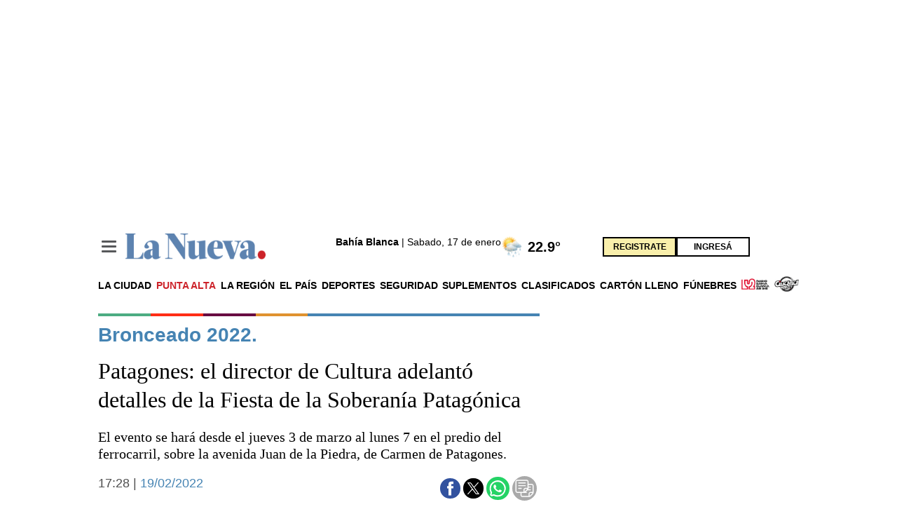

--- FILE ---
content_type: text/html; charset=utf-8
request_url: https://www.lanueva.com/nota/2022-2-19-17-28-0-patagones-el-director-de-cultura-adelanto-detalles-de-la-fiesta-de-la-soberania-patagonica
body_size: 42346
content:
<!doctype html><html  lang="es" i-amphtml-layout i-amphtml-no-boilerplate transformed="self;v=1"><head><meta charset="utf-8"><meta name="viewport" content="width=device-width, initial-scale=1, minimum-scale=1, user-scalable=yes"><link rel="preconnect" href="https://fonts.gstatic.com" crossorigin><link rel="dns-prefetch" href="https://fonts.gstatic.com"><link rel="preconnect" href="https://fonts.googleapis.com"><meta name="language" content="es"><meta name="robots" content="index, follow, max-snippet:-1, max-image-preview:large, max-video-preview:-1"><meta name="distribution" content="global"><meta name="rating" content="general"><meta itemprop="genre" content="News"><meta http-equiv="X-UA-Compatible" content="IE=edge"><meta http-equiv="Content-Type" content="text/html; charset=utf-8"><meta name="twitter:card" content="summary_large_image"><meta name="twitter:site" content="La Nueva"><meta property="og:title" content="Patagones: el director de Cultura adelantó detalles de la Fiesta de la Soberanía Patagónica"><meta name="twitter:title" content="Patagones: el director de Cultura adelantó detalles de la Fiesta de la Soberanía Patagónica"><meta name="twitter:creator" content="La Nueva"><meta property="og:site_name" content="La Nueva"><meta itemprop="headline" content="Patagones: el director de Cultura adelantó detalles de la Fiesta de la Soberanía Patagónica - La Nueva"><meta name="publisher" content="La Nueva"><meta name="description" content="El evento se hará desde el jueves 3 de marzo al lunes 7 en el predio del ferrocarril, sobre la avenida Juan de la Piedra, de Carmen de Patagones."><meta itemprop="url" content="https://www.lanueva.com/nota/2022-2-19-17-28-0-patagones-el-director-de-cultura-adelanto-detalles-de-la-fiesta-de-la-soberania-patagonica"><meta property="og:url" content="https://www.lanueva.com/nota/2022-2-19-17-28-0-patagones-el-director-de-cultura-adelanto-detalles-de-la-fiesta-de-la-soberania-patagonica"><meta property="og:description" content="El evento se hará desde el jueves 3 de marzo al lunes 7 en el predio del ferrocarril, sobre la avenida Juan de la Piedra, de Carmen de Patagones."><meta name="twitter:description" content="El evento se hará desde el jueves 3 de marzo al lunes 7 en el predio del ferrocarril, sobre la avenida Juan de la Piedra, de Carmen de Patagones."><meta property="og:image" content="https://pxcdn.lanueva.com/022022/1645302450413.jpg?&cw=600&ch=365"><meta name="twitter:image" content="https://pxcdn.lanueva.com/022022/1645302450413.jpg?&cw=600&ch=365"><meta property="fb:app_id" content="403753500651375"><meta property="fb:pages" content="402793123180559"><meta name="author" content="Redacción de La Nueva."><meta itemprop="author" content="Redacción de La Nueva."><meta itemprop="name" content="Redacción de La Nueva."><meta itemprop="datePublished" content="2022-02-19T20:28:26.958Z"><meta itemprop="dateModified" content="2022-02-19T20:28:26.958Z"><meta property="og:type" content="article"><meta property="fb:admins" content="651174571"><meta property="fb:admins" content="10151755249658469"><meta property="fb:admins" content="1464975003"><meta property="fb:admins" content="100056957130539"><meta name="theme-color" content="#ffffff"><meta name="application-name" content="La Nueva"><meta name="apple-mobile-web-app-status-bar-style" content="black-translucent"><meta name="msapplication-TileImage" content="https://www.lanueva.com/img/amp/favicons/ms-icon-144x144.png"><style amp-runtime i-amphtml-version="012512221826001">html{overflow-x:hidden!important}html.i-amphtml-fie{height:100%!important;width:100%!important}html:not([amp4ads]),html:not([amp4ads]) body{height:auto!important}html:not([amp4ads]) body{margin:0!important}body{-webkit-text-size-adjust:100%;-moz-text-size-adjust:100%;-ms-text-size-adjust:100%;text-size-adjust:100%}html.i-amphtml-singledoc.i-amphtml-embedded{-ms-touch-action:pan-y pinch-zoom;touch-action:pan-y pinch-zoom}html.i-amphtml-fie>body,html.i-amphtml-singledoc>body{overflow:visible!important}html.i-amphtml-fie:not(.i-amphtml-inabox)>body,html.i-amphtml-singledoc:not(.i-amphtml-inabox)>body{position:relative!important}html.i-amphtml-ios-embed-legacy>body{overflow-x:hidden!important;overflow-y:auto!important;position:absolute!important}html.i-amphtml-ios-embed{overflow-y:auto!important;position:static}#i-amphtml-wrapper{overflow-x:hidden!important;overflow-y:auto!important;position:absolute!important;top:0!important;left:0!important;right:0!important;bottom:0!important;margin:0!important;display:block!important}html.i-amphtml-ios-embed.i-amphtml-ios-overscroll,html.i-amphtml-ios-embed.i-amphtml-ios-overscroll>#i-amphtml-wrapper{-webkit-overflow-scrolling:touch!important}#i-amphtml-wrapper>body{position:relative!important;border-top:1px solid transparent!important}#i-amphtml-wrapper+body{visibility:visible}#i-amphtml-wrapper+body .i-amphtml-lightbox-element,#i-amphtml-wrapper+body[i-amphtml-lightbox]{visibility:hidden}#i-amphtml-wrapper+body[i-amphtml-lightbox] .i-amphtml-lightbox-element{visibility:visible}#i-amphtml-wrapper.i-amphtml-scroll-disabled,.i-amphtml-scroll-disabled{overflow-x:hidden!important;overflow-y:hidden!important}amp-instagram{padding:54px 0px 0px!important;background-color:#fff}amp-iframe iframe{box-sizing:border-box!important}[amp-access][amp-access-hide]{display:none}[subscriptions-dialog],body:not(.i-amphtml-subs-ready) [subscriptions-action],body:not(.i-amphtml-subs-ready) [subscriptions-section]{display:none!important}amp-experiment,amp-live-list>[update]{display:none}amp-list[resizable-children]>.i-amphtml-loading-container.amp-hidden{display:none!important}amp-list [fetch-error],amp-list[load-more] [load-more-button],amp-list[load-more] [load-more-end],amp-list[load-more] [load-more-failed],amp-list[load-more] [load-more-loading]{display:none}amp-list[diffable] div[role=list]{display:block}amp-story-page,amp-story[standalone]{min-height:1px!important;display:block!important;height:100%!important;margin:0!important;padding:0!important;overflow:hidden!important;width:100%!important}amp-story[standalone]{background-color:#000!important;position:relative!important}amp-story-page{background-color:#757575}amp-story .amp-active>div,amp-story .i-amphtml-loader-background{display:none!important}amp-story-page:not(:first-of-type):not([distance]):not([active]){transform:translateY(1000vh)!important}amp-autocomplete{position:relative!important;display:inline-block!important}amp-autocomplete>input,amp-autocomplete>textarea{padding:0.5rem;border:1px solid rgba(0,0,0,.33)}.i-amphtml-autocomplete-results,amp-autocomplete>input,amp-autocomplete>textarea{font-size:1rem;line-height:1.5rem}[amp-fx^=fly-in]{visibility:hidden}amp-script[nodom],amp-script[sandboxed]{position:fixed!important;top:0!important;width:1px!important;height:1px!important;overflow:hidden!important;visibility:hidden}
/*# sourceURL=/css/ampdoc.css*/[hidden]{display:none!important}.i-amphtml-element{display:inline-block}.i-amphtml-blurry-placeholder{transition:opacity 0.3s cubic-bezier(0.0,0.0,0.2,1)!important;pointer-events:none}[layout=nodisplay]:not(.i-amphtml-element){display:none!important}.i-amphtml-layout-fixed,[layout=fixed][width][height]:not(.i-amphtml-layout-fixed){display:inline-block;position:relative}.i-amphtml-layout-responsive,[layout=responsive][width][height]:not(.i-amphtml-layout-responsive),[width][height][heights]:not([layout]):not(.i-amphtml-layout-responsive),[width][height][sizes]:not(img):not([layout]):not(.i-amphtml-layout-responsive){display:block;position:relative}.i-amphtml-layout-intrinsic,[layout=intrinsic][width][height]:not(.i-amphtml-layout-intrinsic){display:inline-block;position:relative;max-width:100%}.i-amphtml-layout-intrinsic .i-amphtml-sizer{max-width:100%}.i-amphtml-intrinsic-sizer{max-width:100%;display:block!important}.i-amphtml-layout-container,.i-amphtml-layout-fixed-height,[layout=container],[layout=fixed-height][height]:not(.i-amphtml-layout-fixed-height){display:block;position:relative}.i-amphtml-layout-fill,.i-amphtml-layout-fill.i-amphtml-notbuilt,[layout=fill]:not(.i-amphtml-layout-fill),body noscript>*{display:block;overflow:hidden!important;position:absolute;top:0;left:0;bottom:0;right:0}body noscript>*{position:absolute!important;width:100%;height:100%;z-index:2}body noscript{display:inline!important}.i-amphtml-layout-flex-item,[layout=flex-item]:not(.i-amphtml-layout-flex-item){display:block;position:relative;-ms-flex:1 1 auto;flex:1 1 auto}.i-amphtml-layout-fluid{position:relative}.i-amphtml-layout-size-defined{overflow:hidden!important}.i-amphtml-layout-awaiting-size{position:absolute!important;top:auto!important;bottom:auto!important}i-amphtml-sizer{display:block!important}@supports (aspect-ratio:1/1){i-amphtml-sizer.i-amphtml-disable-ar{display:none!important}}.i-amphtml-blurry-placeholder,.i-amphtml-fill-content{display:block;height:0;max-height:100%;max-width:100%;min-height:100%;min-width:100%;width:0;margin:auto}.i-amphtml-layout-size-defined .i-amphtml-fill-content{position:absolute;top:0;left:0;bottom:0;right:0}.i-amphtml-replaced-content,.i-amphtml-screen-reader{padding:0!important;border:none!important}.i-amphtml-screen-reader{position:fixed!important;top:0px!important;left:0px!important;width:4px!important;height:4px!important;opacity:0!important;overflow:hidden!important;margin:0!important;display:block!important;visibility:visible!important}.i-amphtml-screen-reader~.i-amphtml-screen-reader{left:8px!important}.i-amphtml-screen-reader~.i-amphtml-screen-reader~.i-amphtml-screen-reader{left:12px!important}.i-amphtml-screen-reader~.i-amphtml-screen-reader~.i-amphtml-screen-reader~.i-amphtml-screen-reader{left:16px!important}.i-amphtml-unresolved{position:relative;overflow:hidden!important}.i-amphtml-select-disabled{-webkit-user-select:none!important;-ms-user-select:none!important;user-select:none!important}.i-amphtml-notbuilt,[layout]:not(.i-amphtml-element),[width][height][heights]:not([layout]):not(.i-amphtml-element),[width][height][sizes]:not(img):not([layout]):not(.i-amphtml-element){position:relative;overflow:hidden!important;color:transparent!important}.i-amphtml-notbuilt:not(.i-amphtml-layout-container)>*,[layout]:not([layout=container]):not(.i-amphtml-element)>*,[width][height][heights]:not([layout]):not(.i-amphtml-element)>*,[width][height][sizes]:not([layout]):not(.i-amphtml-element)>*{display:none}amp-img:not(.i-amphtml-element)[i-amphtml-ssr]>img.i-amphtml-fill-content{display:block}.i-amphtml-notbuilt:not(.i-amphtml-layout-container),[layout]:not([layout=container]):not(.i-amphtml-element),[width][height][heights]:not([layout]):not(.i-amphtml-element),[width][height][sizes]:not(img):not([layout]):not(.i-amphtml-element){color:transparent!important;line-height:0!important}.i-amphtml-ghost{visibility:hidden!important}.i-amphtml-element>[placeholder],[layout]:not(.i-amphtml-element)>[placeholder],[width][height][heights]:not([layout]):not(.i-amphtml-element)>[placeholder],[width][height][sizes]:not([layout]):not(.i-amphtml-element)>[placeholder]{display:block;line-height:normal}.i-amphtml-element>[placeholder].amp-hidden,.i-amphtml-element>[placeholder].hidden{visibility:hidden}.i-amphtml-element:not(.amp-notsupported)>[fallback],.i-amphtml-layout-container>[placeholder].amp-hidden,.i-amphtml-layout-container>[placeholder].hidden{display:none}.i-amphtml-layout-size-defined>[fallback],.i-amphtml-layout-size-defined>[placeholder]{position:absolute!important;top:0!important;left:0!important;right:0!important;bottom:0!important;z-index:1}amp-img[i-amphtml-ssr]:not(.i-amphtml-element)>[placeholder]{z-index:auto}.i-amphtml-notbuilt>[placeholder]{display:block!important}.i-amphtml-hidden-by-media-query{display:none!important}.i-amphtml-element-error{background:red!important;color:#fff!important;position:relative!important}.i-amphtml-element-error:before{content:attr(error-message)}i-amp-scroll-container,i-amphtml-scroll-container{position:absolute;top:0;left:0;right:0;bottom:0;display:block}i-amp-scroll-container.amp-active,i-amphtml-scroll-container.amp-active{overflow:auto;-webkit-overflow-scrolling:touch}.i-amphtml-loading-container{display:block!important;pointer-events:none;z-index:1}.i-amphtml-notbuilt>.i-amphtml-loading-container{display:block!important}.i-amphtml-loading-container.amp-hidden{visibility:hidden}.i-amphtml-element>[overflow]{cursor:pointer;position:relative;z-index:2;visibility:hidden;display:initial;line-height:normal}.i-amphtml-layout-size-defined>[overflow]{position:absolute}.i-amphtml-element>[overflow].amp-visible{visibility:visible}template{display:none!important}.amp-border-box,.amp-border-box *,.amp-border-box :after,.amp-border-box :before{box-sizing:border-box}amp-pixel{display:none!important}amp-analytics,amp-auto-ads,amp-story-auto-ads{position:fixed!important;top:0!important;width:1px!important;height:1px!important;overflow:hidden!important;visibility:hidden}amp-story{visibility:hidden!important}html.i-amphtml-fie>amp-analytics{position:initial!important}[visible-when-invalid]:not(.visible),form [submit-error],form [submit-success],form [submitting]{display:none}amp-accordion{display:block!important}@media (min-width:1px){:where(amp-accordion>section)>:first-child{margin:0;background-color:#efefef;padding-right:20px;border:1px solid #dfdfdf}:where(amp-accordion>section)>:last-child{margin:0}}amp-accordion>section{float:none!important}amp-accordion>section>*{float:none!important;display:block!important;overflow:hidden!important;position:relative!important}amp-accordion,amp-accordion>section{margin:0}amp-accordion:not(.i-amphtml-built)>section>:last-child{display:none!important}amp-accordion:not(.i-amphtml-built)>section[expanded]>:last-child{display:block!important}
/*# sourceURL=/css/ampshared.css*/</style><script data-auto async src="https://cdn.ampproject.org/v0.mjs" type="module" crossorigin="anonymous"></script><script async nomodule src="https://cdn.ampproject.org/v0.js" crossorigin="anonymous"></script><script async src="https://cdn.ampproject.org/v0/amp-ad-0.1.mjs" custom-element="amp-ad" type="module" crossorigin="anonymous"></script><script async nomodule src="https://cdn.ampproject.org/v0/amp-ad-0.1.js" crossorigin="anonymous" custom-element="amp-ad"></script><script async custom-element="amp-analitycs-google" src="https://www.googletagmanager.com/gtag/js?id=G-0XK3FNE9HK"></script><script async src="https://cdn.ampproject.org/v0/amp-analytics-0.1.mjs" custom-element="amp-analytics" type="module" crossorigin="anonymous"></script><script async nomodule src="https://cdn.ampproject.org/v0/amp-analytics-0.1.js" crossorigin="anonymous" custom-element="amp-analytics"></script><script async src="https://cdn.ampproject.org/v0/amp-animation-0.1.mjs" custom-element="amp-animation" type="module" crossorigin="anonymous"></script><script async nomodule src="https://cdn.ampproject.org/v0/amp-animation-0.1.js" crossorigin="anonymous" custom-element="amp-animation"></script><script async src="https://cdn.ampproject.org/v0/amp-facebook-0.1.mjs" custom-element="amp-facebook" type="module" crossorigin="anonymous"></script><script async nomodule src="https://cdn.ampproject.org/v0/amp-facebook-0.1.js" crossorigin="anonymous" custom-element="amp-facebook"></script><script async custom-element="amp-facebook-comments" src="https://cdn.ampproject.org/v0/amp-facebook-comments-0.1.mjs" type="module" crossorigin="anonymous"></script><script async nomodule src="https://cdn.ampproject.org/v0/amp-facebook-comments-0.1.js" crossorigin="anonymous" custom-element="amp-facebook-comments"></script><script async custom-element="amp-facebook-page" src="https://cdn.ampproject.org/v0/amp-facebook-page-0.1.mjs" type="module" crossorigin="anonymous"></script><script async nomodule src="https://cdn.ampproject.org/v0/amp-facebook-page-0.1.js" crossorigin="anonymous" custom-element="amp-facebook-page"></script><script async src="https://cdn.ampproject.org/v0/amp-form-0.1.mjs" custom-element="amp-form" type="module" crossorigin="anonymous"></script><script async nomodule src="https://cdn.ampproject.org/v0/amp-form-0.1.js" crossorigin="anonymous" custom-element="amp-form"></script><script async src="https://cdn.ampproject.org/v0/amp-lightbox-0.1.mjs" custom-element="amp-lightbox" type="module" crossorigin="anonymous"></script><script async nomodule src="https://cdn.ampproject.org/v0/amp-lightbox-0.1.js" crossorigin="anonymous" custom-element="amp-lightbox"></script><script async src="https://cdn.ampproject.org/v0/amp-mustache-0.2.mjs" custom-template="amp-mustache" type="module" crossorigin="anonymous"></script><script async nomodule src="https://cdn.ampproject.org/v0/amp-mustache-0.2.js" crossorigin="anonymous" custom-template="amp-mustache"></script><script async src="https://cdn.ampproject.org/v0/amp-position-observer-0.1.mjs" custom-element="amp-position-observer" type="module" crossorigin="anonymous"></script><script async nomodule src="https://cdn.ampproject.org/v0/amp-position-observer-0.1.js" crossorigin="anonymous" custom-element="amp-position-observer"></script><script async src="https://cdn.ampproject.org/v0/amp-recaptcha-input-0.1.mjs" custom-element="amp-recaptcha-input" type="module" crossorigin="anonymous"></script><script async nomodule src="https://cdn.ampproject.org/v0/amp-recaptcha-input-0.1.js" crossorigin="anonymous" custom-element="amp-recaptcha-input"></script><script async src="https://cdn.ampproject.org/v0/amp-sidebar-0.1.mjs" custom-element="amp-sidebar" type="module" crossorigin="anonymous"></script><script async nomodule src="https://cdn.ampproject.org/v0/amp-sidebar-0.1.js" crossorigin="anonymous" custom-element="amp-sidebar"></script><script async src="https://cdn.ampproject.org/v0/amp-social-share-0.1.mjs" custom-element="amp-social-share" type="module" crossorigin="anonymous"></script><script async nomodule src="https://cdn.ampproject.org/v0/amp-social-share-0.1.js" crossorigin="anonymous" custom-element="amp-social-share"></script><link rel="shortcut icon" href="https://www.lanueva.com/img/amp/favicons/favicon-16x16.png"><link rel="icon" type="image/png" sizes="36x36" href="https://www.lanueva.com/img/amp/favicons/android-icon-36x36.png"><link rel="icon" type="image/png" sizes="48x48" href="https://www.lanueva.com/img/amp/favicons/android-icon-48x48.png"><link rel="icon" type="image/png" sizes="72x72" href="https://www.lanueva.com/img/amp/favicons/android-icon-72x72.png"><link rel="icon" type="image/png" sizes="96x96" href="https://www.lanueva.com/img/amp/favicons/android-icon-96x96.png"><link rel="icon" type="image/png" sizes="144x144" href="https://www.lanueva.com/img/amp/favicons/android-icon-144x144.png"><link rel="icon" type="image/png" sizes="192x192" href="https://www.lanueva.com/img/amp/favicons/android-icon-192x192.png"><link href="https://fonts.googleapis.com/css2?family=Cairo:wght@400;500;700&display=swap" rel="stylesheet"><title>Patagones: el director de Cultura adelantó detalles de la Fiesta de la Soberanía Patagónica - La Nueva</title><link rel="canonical" href="https://www.lanueva.com/nota/2022-2-19-17-28-0-patagones-el-director-de-cultura-adelanto-detalles-de-la-fiesta-de-la-soberania-patagonica"><link rel="apple-touch-icon" sizes="57x57" href="https://www.lanueva.com/img/amp/favicons/apple-icon-57x57.png"><link rel="apple-touch-icon" sizes="60x60" href="https://www.lanueva.com/img/amp/favicons/apple-icon-60x60.png"><link rel="apple-touch-icon" sizes="72x72" href="https://www.lanueva.com/img/amp/favicons/apple-icon-72x72.png"><link rel="apple-touch-icon" sizes="76x76" href="https://www.lanueva.com/img/amp/favicons/apple-icon-76x76.png"><link rel="apple-touch-icon" sizes="114x114" href="https://www.lanueva.com/img/amp/favicons/apple-icon-114x114.png"><link rel="apple-touch-icon" sizes="120x120" href="https://www.lanueva.com/img/amp/favicons/apple-icon-120x120.png"><link rel="apple-touch-icon" sizes="144x144" href="https://www.lanueva.com/img/amp/favicons/apple-icon-144x144.png"><link rel="apple-touch-icon" sizes="152x152" href="https://www.lanueva.com/img/amp/favicons/apple-icon-152x152.png"><link rel="apple-touch-icon" sizes="180x180" href="https://www.lanueva.com/img/amp/favicons/apple-icon-180x180.png"><link rel="manifest" href="https://www.lanueva.com/img/amp/favicons/manifest.json"><script>window.dataLayer = window.dataLayer || [];
            function gtag(){dataLayer.push(arguments);}
            gtag('js', new Date());
        
            gtag('config', 'G-0XK3FNE9HK', { send_page_view: false });
        
            var toSend = {}
                toSend.cd1 = "62114b9e90983e0015f4367c";
                toSend.cd2 = "Patagones: el director de Cultura adelantó detalles de la Fiesta de la Soberanía Patagónica";
                toSend.cd3 = "Matías Mugione";
                toSend.cd4 = "2022-02-19 17:28:00";
                toSend.cd5 = "la-region";
                toSend.cd6 = "bronceado-2022";
        
                console.log("sendGa - Nota principal", toSend)
                gtag('event', 'page_view', toSend)</script><script type="text/javascript">(function(c,l,a,r,i,t,y){
            c[a]=c[a]||function(){(c[a].q=c[a].q||[]).push(arguments)};
            t=l.createElement(r);t.async=1;t.src="https://www.clarity.ms/tag/"+i;
            y=l.getElementsByTagName(r)[0];y.parentNode.insertBefore(t,y);
            })(window, document, "clarity", "script", "fqo4r037ze");</script><style amp-custom>abbr,address,article,aside,audio,b,blockquote,body,caption,cite,code,dd,del,dfn,div,dl,dt,em,fieldset,figure,footer,form,h1,h2,h3,h4,h5,h6,header,html,i,iframe,img,ins,kbd,label,legend,li,main,mark,menu,nav,object,ol,p,pre,q,samp,section,small,span,strong,sub,sup,table,tbody,td,tfoot,th,thead,time,tr,ul,var,video{margin:0;padding:0;border:0;outline:0;font-size:100%;vertical-align:baseline;background:transparent}article,aside,details,figcaption,figure,footer,header,main,menu,nav,section,summary{display:block}*,:after,:before{-webkit-box-sizing:border-box;-moz-box-sizing:border-box;-ms-box-sizing:border-box;-o-box-sizing:border-box;box-sizing:border-box}img{max-width:100%;border-width:0;vertical-align:middle;-ms-interpolation-mode:bicubic}form{margin:0 0 1.2}form fieldset{margin-bottom:1.2;padding:0;border-width:0}form legend{display:block;width:100%;margin-bottom:2.4;padding:0;color:#4d4d4d;border:0;border-bottom:1px solid #bfbfbf;white-space:normal}form legend small{font-size:.6rem;color:#bfbfbf}form p{margin-bottom:.6}form ul{list-style-type:none;margin:0 0 1.2;padding:0}form br{display:none}button,input,label,select,textarea{border-radius:3px;vertical-align:baseline}button,input,select,textarea{font-family:Helvetica,Arial,sans-serif;-webkit-box-sizing:border-box;-moz-box-sizing:border-box;-ms-box-sizing:border-box;box-sizing:border-box}label{margin-bottom:.15;font-weight:700;cursor:pointer}input,label,select,textarea{display:inline-block;color:#4d4d4d}input,select,textarea{vertical-align:middle;width:100%;padding:4px;margin-bottom:1.2;background-color:#fff;border:1px solid #bfbfbf;-webkit-appearance:none;-moz-appearance:none;appearance:none}input:hover,select:hover,textarea:hover{border-color:grey}.input-small{width:60px}.input-medium{width:150px}.input-big{width:300px}input[type=image]{width:auto;height:auto;padding:0;margin:3px 0;line-height:normal;cursor:pointer}input[type=checkbox],input[type=radio]{width:15px;height:15px;padding:0;margin:0 3px 0 0;line-height:normal;cursor:pointer;background-color:#fff}input[type=checkbox]:checked,input[type=radio]:checked{background-color:#4684b3;border-color:#fff;border-width:1px;box-shadow:0 0 0 1px #bfbfbf}input[type=radio]{border-radius:100%}label input[type=checkbox],label input[type=radio]{margin-right:8px}input[type=image]{border:0}input[type=file],input[type=image]{-webkit-box-shadow:none;box-shadow:none}input[type=file]{width:auto;padding:initial;line-height:normal;border:initial;background-color:transparent;background-color:initial}input[type=button],input[type=reset],input[type=submit]{width:auto;height:auto;cursor:pointer;overflow:visible}textarea{resize:vertical;height:auto;overflow:auto;vertical-align:top}input[type=hidden]{display:none}input[disabled],input[readonly],select[disabled],select[readonly],textarea[disabled],textarea[readonly]{-webkit-opacity:.5;-moz-opacity:.5;opacity:.5;cursor:not-allowed}input:focus,textarea:focus{border-color:#4684b3,40%;box-shadow:0 0 1px 1px #bfbfbf;outline:0}::-webkit-input-placeholder{font-size:.8rem}input:-moz-placeholder{font-size:.8rem}.form{margin:0 0 1.2;font-size:1rem;width:100%}.form [class*=" item"],.form [class^=item]{padding:0 15px}.form__field{margin-bottom:1rem}.form__field.is-grouped{display:flex;flex-wrap:wrap;justify-content:space-between;margin-bottom:0}.form__field.is-grouped>.form__control{flex-shrink:0;display:flex;align-items:center}.form__field.has-addons{display:flex;justify-content:flex-start;align-items:center}.form__field.has-addons .form__control:first-child:not(:only-child),.form__field.has-addons .form__control:first-child:not(:only-child) .form__input{border-bottom-right-radius:0;border-top-right-radius:0}.form__field.has-addons .form__control:last-child:not(:only-child),.form__field.has-addons .form__control:last-child:not(:only-child) .form__submit{border-bottom-left-radius:0;border-top-left-radius:0;border:0;flex-grow:0;margin:0;padding:0}.form__label{color:#000;display:block;position:relative;font-size:inherit;font-weight:400;margin-bottom:8px;font-weight:700;cursor:pointer}.form__label--inline{cursor:pointer;display:inline-block;line-height:1.25;position:relative;margin-bottom:5px}.form__control{box-sizing:border-box;clear:both;font-size:inherit;position:relative;text-align:inherit;flex-grow:1}.form__group{display:flex;flex-direction:column}.form__group>div{margin-right:8px}.form__group>div:last-child{margin:0}@media(min-width:62em){.form__group{flex-direction:row}}.btn--brand,.btn--brand-color{display:inline-block;line-height:normal;color:#4d4d4d;text-align:center;vertical-align:middle;font-size:1rem;white-space:nowrap;background-color:transparent;border:solid;border-width:1px 1px 2px;cursor:pointer;margin:0;padding:8px 16px;border-radius:3px;-webkit-transition:all .3s ease-in;-moz-transition:all .3s ease-in;-ms-transition:all .3s ease-in;-o-transition:all .3s ease-in;transition:all .3s ease-in}.btn--brand-color:hover,.btn--brand:hover{text-decoration:none;color:#4d4d4d}.btn--brand-color:active,.btn--brand-color:focus,.btn--brand:active,.btn--brand:focus{outline:0}.btn--brand-color:visited,.btn--brand:visited{color:#4d4d4d}.btn--brand,.btn--brand:hover,.btn--brand:visited{color:#4684b3}.btn--brand-color{background-color:#4684b3;color:#fff;border-radius:4px;margin:15px 0}.btn--brand-color:hover,.btn--brand-color:visited{color:#fff}.btn--link,.btn--link:hover,.btn--link:visited{color:#4684b3}a{text-decoration:none;outline:0}a,a:hover,a:visited{color:color-brand(color-brand)}a:hover{text-decoration:underline}a:focus{outline:thin dotted;color:color-brand(color-brand)}a:active,a:hover{outline:0}h1,h2,h3,h4,h5,h6{margin:0;font-family:Helvetica,Arial,sans-serif;font-weight:400;color:inherit;text-rendering:optimizelegibility}h1.altheader,h2.altheader,h3.altheader,h4.altheader,h5.altheader,h6.altheader{color:#4d4d4d;text-transform:uppercase;display:block}.h1,h1{font-size:2.5rem}.h1,.h2,h1,h2{margin-bottom:0;line-height:1.5}.h2,h2{font-size:2.4rem}.h3,h3{font-size:2.1rem}.h3,.h4,h3,h4{margin-bottom:0;line-height:1.5}.h4,h4{font-size:1.8rem}.h5,h5{font-size:1.6rem}.h5,.h6,h5,h6{margin-bottom:0;line-height:1.5}.h6,h6{font-size:1.4rem}address,dl,ol,p,ul{margin-bottom:1.2;line-height:1.2}small{font-size:.6rem;color:#4d4d4d}ol,ul{margin:0 0 1.2;padding:0 0 0 60px}li ol,li ul{margin:0}blockquote{margin:0 0 1.2;padding-left:60px;border-left:2px solid #f2f2f2;font-family:Rajdhani,sans-serif;font-style:normal}blockquote p{font-size:.8rem;color:#4d4d4d;line-height:1.5}blockquote p,q{font-style:italic}q{quotes:none}blockquote p:after,blockquote p:before,q:after,q:before{content:""}cite{font-style:normal}dd,dl{margin-bottom:1.2}dt{font-weight:700}.dl-horizontal dt{float:left;clear:left;width:20.25%;text-align:right}.dl-horizontal dd{margin-left:22.78%}abbr[title]{border-bottom:1px dotted #f2f2f2;cursor:help}b,strong{font-weight:700}dfn{font-style:italic}ins{background-color:#fff;text-decoration:none}ins,mark{color:#4d4d4d}mark{background-color:#ff0}code,kbd,pre,samp{font-family:Courier New,monospace;font-size:.8rem;line-height:1.2}code{background-color:#f5f2f0;padding:.1em .3em;border-radius:3px}pre{white-space:pre;white-space:pre-wrap;word-wrap:break-word}sub,sup{position:relative;font-size:.6rem;line-height:0;vertical-align:1.2}sup{top:-.5em}sub{bottom:-.25em}hr{clear:both;display:block;margin:1.2 0;padding:0;height:1px;border:0;border-top:1px solid #f2f2f2}.intro{font-weight:700}.font-x-small{font-size:.6rem}.font-small{font-size:.8rem}.font-normal{font-size:1rem}.font-big{font-size:1.5rem}.font-huge{font-size:2rem}.m-none{margin:0}.p-none{padding:0}.m-t-none{margin-top:0}.p-t-none{padding-top:0}.m-r-none{margin-right:0}.p-r-none{padding-right:0}.m-b-none{margin-bottom:0}.p-b-none{padding-bottom:0}.m-l-none{margin-left:0}.p-l-none{padding-left:0}.m-xxs{margin:.125rem}.p-xxs{padding:.125rem}.m-t-xxs{margin-top:.125rem}.p-t-xxs{padding-top:.125rem}.m-r-xxs{margin-right:.125rem}.p-r-xxs{padding-right:.125rem}.m-b-xxs{margin-bottom:.125rem}.p-b-xxs{padding-bottom:.125rem}.m-l-xxs{margin-left:.125rem}.p-l-xxs{padding-left:.125rem}.m-xs{margin:.25rem}.p-xs{padding:.25rem}.m-t-xs{margin-top:.25rem}.p-t-xs{padding-top:.25rem}.m-r-xs{margin-right:.25rem}.p-r-xs{padding-right:.25rem}.m-b-xs{margin-bottom:.25rem}.p-b-xs{padding-bottom:.25rem}.m-l-xs{margin-left:.25rem}.p-l-xs{padding-left:.25rem}.m-sm{margin:.5rem}.p-sm{padding:.5rem}.m-t-sm{margin-top:.5rem}.p-t-sm{padding-top:.5rem}.m-r-sm{margin-right:.5rem}.p-r-sm{padding-right:.5rem}.m-b-sm{margin-bottom:.5rem}.p-b-sm{padding-bottom:.5rem}.m-l-sm{margin-left:.5rem}.p-l-sm{padding-left:.5rem}.m-md{margin:1rem}.p-md{padding:1rem}.m-t-md{margin-top:1rem}.p-t-md{padding-top:1rem}.m-r-md{margin-right:1rem}.p-r-md{padding-right:1rem}.m-b-md{margin-bottom:1rem}.p-b-md{padding-bottom:1rem}.m-l-md{margin-left:1rem}.p-l-md{padding-left:1rem}.m-lg{margin:2rem}.p-lg{padding:2rem}.m-t-lg{margin-top:2rem}.p-t-lg{padding-top:2rem}.m-r-lg{margin-right:2rem}.p-r-lg{padding-right:2rem}.m-b-lg{margin-bottom:2rem}.p-b-lg{padding-bottom:2rem}.m-l-lg{margin-left:2rem}.p-l-lg{padding-left:2rem}.m-xl{margin:4rem}.p-xl{padding:4rem}.m-t-xl{margin-top:4rem}.p-t-xl{padding-top:4rem}.m-r-xl{margin-right:4rem}.p-r-xl{padding-right:4rem}.m-b-xl{margin-bottom:4rem}.p-b-xl{padding-bottom:4rem}.m-l-xl{margin-left:4rem}.p-l-xl{padding-left:4rem}.m-xxl{margin:8rem}.p-xxl{padding:8rem}.m-t-xxl{margin-top:8rem}.p-t-xxl{padding-top:8rem}.m-r-xxl{margin-right:8rem}.p-r-xxl{padding-right:8rem}.m-b-xxl{margin-bottom:8rem}.p-b-xxl{padding-bottom:8rem}.m-l-xxl{margin-left:8rem}.p-l-xxl{padding-left:8rem}.dropdown{display:inline-block;position:relative}.dropdown .dd-button{display:inline-block;border:1px solid grey;border-radius:4px;padding:10px 30px 10px 20px;background-color:#fff;cursor:pointer;white-space:nowrap}.dropdown .dd-input{display:none}.dropdown .dd-menu{position:absolute;top:100%;border:1px solid #ccc;border-radius:4px;padding:0;margin:2px 0 0;box-shadow:0 0 6px 0 rgba(0,0,0,.1);background-color:#fff;list-style-type:none}.dropdown .dd-input+.dd-menu{display:none}.dropdown .dd-input:checked+.dd-menu{display:block}.dropdown .dd-menu li{padding:10px 20px;cursor:pointer;white-space:nowrap}.dropdown .dd-menu li:hover{background-color:#f6f6f6}.dropdown .dd-menu li a{display:block;margin:-10px -20px;padding:10px 20px}.dropdown .dd-menu li.divider{padding:0;border-bottom:1px solid #ccc}.dropdown.dd-top .dd-menu{bottom:100%;top:auto}.dropdown.dd-right .dd-menu{right:0}.chevron:before{content:"";display:inline-block;height:10px;left:2px;position:relative;top:5px;transform:rotate(-45deg);vertical-align:top;width:10px;border-color:#000;border-style:solid;border-width:2px 2px 0 0}.chevron.right:before{left:0;transform:rotate(45deg)}.chevron.left:before{left:4px;transform:rotate(-135deg)}.chevron.bottom:before{top:0;transform:rotate(135deg)}.dropdown_list{position:relative;display:inline-block}.dropdown_list:hover .dropdown-content{display:block}.dropdown_list .dropbtn{background-color:#4caf50;color:#fff;padding:16px;font-size:16px;border:0}.dropdown_list .dropbtn:focus,.dropdown_list .dropbtn:hover{background-color:#3e8e41}.dropdown_list .dropdown-content{display:none;position:absolute;background-color:#f1f1f1;min-width:160px;box-shadow:0 8px 16px 0 rgba(0,0,0,.2);z-index:1}.dropdown_list .dropdown-content a{color:#000;padding:12px 16px;text-decoration:none;display:block}.dropdown_list .dropdown-content a:hover{background-color:#ddd}.dropdown_list_btn{position:relative;display:inline-block}.dropdown_list_btn .dropbtn{background-color:#4caf50;color:#fff;padding:16px;font-size:16px;border:0;cursor:pointer}.dropdown_list_btn .dropbtn:focus,.dropdown_list_btn .dropbtn:hover{background-color:#3e8e41}.dropdown_list_btn .dropdown-content{display:none;position:absolute;background-color:#f1f1f1;min-width:160px;box-shadow:0 8px 16px 0 rgba(0,0,0,.2);z-index:1}.dropdown_list_btn .dropdown-content a{color:#000;padding:12px 16px;text-decoration:none;display:block}.dropdown_list_btn .dropdown-content a:hover{background-color:#ddd}.dropup_list_btn{position:relative;display:inline-block}.dropup_list_btn .dropbtn{background-color:#4caf50;color:#fff;padding:16px;font-size:16px;border:0;cursor:pointer}.dropup_list_btn .dropbtn:focus,.dropup_list_btn .dropbtn:hover{background-color:#3e8e41}.dropup_list_btn .dropup-content{display:none;position:absolute;background-color:#f1f1f1;min-width:160px;box-shadow:0 8px 16px 0 rgba(0,0,0,.2);z-index:1;bottom:50px}.dropup_list_btn .dropup-content a{color:#000;padding:12px 16px;text-decoration:none;display:block}.dropup_list_btn .dropup-content a:hover{background-color:#ddd}.menu .closer,.menu input,.menu input:checked~.opener,.menu ul{display:none}.menu input:checked~.closer,.menu input:checked~ul{display:flex}.arrow{width:0;height:0;position:relative}.arrow__container{opacity:1;color:#fff;background-color:rgba(0,0,0,.07);width:50px;height:40px;position:absolute;right:0;top:0;z-index:99;display:flex;align-items:center;justify-content:center}.arrow--up{border-color:transparent transparent #84d087;border-style:solid;border-width:0 5px 7px}.arrow--up .is-inverse{border-top-color:#f16b6b}.arrow--down{border-top:7px solid #f16b6b;border-left:5px solid transparent;border-right:5px solid transparent}.arrow--down .is-inverse{border-top-color:#84d087}.arrow--equal:after{content:"=";color:#36c;top:-10px;position:absolute}amp-img.contain img{object-fit:contain}amp-selector[role=tablist].tabs-with-selector [role=tab][selected]{outline:0;border-bottom:2px solid #4684b3}amp-selector[role=tablist].tabs-with-selector{display:flex}amp-selector[role=tablist].tabs-with-selector [role=tab]{width:100%;text-align:center;padding:.5rem}amp-selector.tabpanels [role=tabpanel]{display:none;padding:2rem}amp-selector.tabpanels [role=tabpanel][selected]{outline:0;display:block}amp-selector[role=tablist] [role=tab][selected]+[role=tabpanel]{display:block}amp-social-share{width:200px;height:22px}amp-social-share.rounded{border-radius:8px;background-size:60%;background-color:#ed1b24}amp-carousel{margin:15px 0}.amp-form-submit-success *{color:#5bb75b}.amp-form-submit-error *{color:#da4f49}/*!
         * Hamburgers
         * @description Tasty CSS-animated hamburgers
         * @author Jonathan Suh @jonsuh
         * @site https://jonsuh.com/hamburgers
         * @link https://github.com/jonsuh/hamburgers
         */.hamburger{padding:0;display:inline-block;cursor:pointer;transition-property:opacity,filter;transition-duration:.15s;transition-timing-function:linear;font:inherit;color:inherit;text-transform:none;background-color:transparent;border:0;margin:0;overflow:visible}.hamburger-box{width:21px;height:17px;display:inline-block;position:relative}.hamburger-box:hover .hamburger-inner,.hamburger-box:hover .hamburger-inner:after,.hamburger-box:hover .hamburger-inner:before{background-color:#fff}.hamburger-inner{display:block;top:50%;margin-top:-1.5px}.hamburger-inner,.hamburger-inner:after,.hamburger-inner:before{width:21px;height:3px;background-color:#fff;border-radius:10px;position:absolute;transition-property:transform;transition-duration:.15s;transition-timing-function:ease}.hamburger-inner:after,.hamburger-inner:before{content:"";display:block}.hamburger-inner:before{top:-7px;width:21px}.hamburger-inner:after{bottom:-7px}.hamburger--squeeze .hamburger-inner{transition-duration:75ms;transition-timing-function:cubic-bezier(.55,.055,.675,.19)}.hamburger--squeeze .hamburger-inner:before{transition:top 75ms ease .12s,opacity 75ms ease}.hamburger--squeeze .hamburger-inner:after{transition:bottom 75ms ease .12s,transform 75ms cubic-bezier(.55,.055,.675,.19)}.hamburger--squeeze.is-active .hamburger-inner{transform:rotate(45deg);transition-delay:.12s;transition-timing-function:cubic-bezier(.215,.61,.355,1)}.hamburger--squeeze.is-active .hamburger-inner:before{top:0;opacity:0;transition:top 75ms ease,opacity 75ms ease .12s}.hamburger--squeeze.is-active .hamburger-inner:after{bottom:0;transform:rotate(-90deg);transition:bottom 75ms ease,transform 75ms cubic-bezier(.215,.61,.355,1) .12s}*{box-sizing:border-box}.columns{position:relative;display:-webkit-flex;align-items:flex-start;display:flex;-webkit-backface-visibility:hidden;backface-visibility:hidden;-webkit-flex-flow:row wrap;flex-flow:row wrap;width:100%}.nowrap{-webkit-flex-wrap:nowrap;flex-wrap:nowrap}.wrap-reverse{-webkit-flex-wrap:wrap-reverse;flex-wrap:wrap-reverse}.justify-start{-webkit-justify-content:flex-start;justify-content:flex-start}.justify-end{-webkit-justify-content:flex-end;justify-content:flex-end}.justify-center{-webkit-justify-content:center;justify-content:center}.justify-space{-webkit-justify-content:space-between;justify-content:space-between}.justify-around{-webkit-justify-content:space-around;justify-content:space-around}.reverse{-webkit-flex-direction:row-reverse;flex-direction:row-reverse}.vertical{-webkit-flex-direction:column;flex-direction:column}.vertical,.vertical.reverse{-webkit-flex-wrap:nowrap;flex-wrap:nowrap}.vertical.reverse{-webkit-flex-direction:column-reverse;flex-direction:column-reverse}.align-top{-webkit-align-items:flex-start;align-items:flex-start;-webkit-align-self:flex-start;align-self:flex-start}.align-bottom{-webkit-align-items:flex-end;align-items:flex-end;-webkit-align-self:flex-end;align-self:flex-end}.align-center{-webkit-align-items:center;align-items:center;-webkit-align-self:center;align-self:center}.align-baseline{-webkit-align-items:baseline;align-items:baseline}.align-stretch{-webkit-align-items:stretch;align-items:stretch}[class*=" item"],[class^=item]{display:block;flex-basis:0;flex-shrink:0;flex-grow:1;align-items:flex-start;min-height:0;min-width:0}@media(min-width:62em){[class*=" item"],[class^=item]{padding:15px}}.item.flex{display:block;width:100%;flex-basis:100%;flex-wrap:wrap;padding:0;margin:0}@media(min-width:62em){.item.flex{flex-basis:0;display:flex}}.item.is-body{flex-basis:100%;padding:18px 0}@media(min-width:62em){.item.is-body{padding:18px 10px;max-width:calc(100% - $columna-fija);flex-basis:0}}.item.is-narrow{flex-basis:100%}@media(min-width:62em){.item.is-narrow{flex:none}}.item.is-narrow .box{padding:0;width:100%}@media(min-width:62em){.item.is-narrow .box{width:320px;margin:0 10px}}.item.clear{margin:0;padding:0}.item.is-1{flex-basis:100%}@media(min-width:62em){.item.is-1{flex:0 0 8.33333%}}.item.is-2{flex-basis:100%}@media(min-width:62em){.item.is-2{flex:0 0 16.66667%}}.item.is-3{flex-basis:100%}@media(min-width:62em){.item.is-3{flex:0 0 25%}}.item.is-4{flex-basis:100%}@media(min-width:62em){.item.is-4{flex:0 0 33.33333%}}.item.is-5{flex-basis:100%}@media(min-width:62em){.item.is-5{flex:0 0 41.66667%}}.item.is-6{flex-basis:100%}@media(min-width:62em){.item.is-6{flex:0 0 50%}}.item.is-7{flex-basis:100%}@media(min-width:62em){.item.is-7{flex:0 0 58.33333%}}.item.is-8{flex-basis:100%}@media(min-width:62em){.item.is-8{flex:0 0 66.66667%}}.item.is-9{flex-basis:100%}@media(min-width:62em){.item.is-9{flex:0 0 75%}}.item.is-10{flex-basis:100%}@media(min-width:62em){.item.is-10{flex:0 0 83.33333%}}.item.is-11{flex-basis:100%}@media(min-width:62em){.item.is-11{flex:0 0 91.66667%}}.item.is-12{flex-basis:100%}@media(min-width:62em){.item.is-12{flex:0 0 100%}}.has-margin-top-0{margin-top:0}.has-padding-top-0{padding-top:0}.has-margin-left-0{margin-left:0}.has-padding-left-0{padding-left:0}.has-margin-bottom-0{margin-bottom:0}.has-padding-bottom-0{padding-bottom:0}.has-margin-right-0{margin-right:0}.has-padding-right-0{padding-right:0}.tile{align-items:stretch;display:block;flex-basis:0;flex-grow:1;flex-shrink:1;min-height:min-content;min-height:-moz-min-content;flex-wrap:wrap}.tile.is-ancestor{margin-top:-15px}.tile.is-child{margin:0}.tile.is-parent{padding:15px}.tile.is-vertical{flex-direction:column}.tile>.tile.is-child:not(:last-child){margin-bottom:30px}@media(min-width:43.75em){.tile:not(.is-child){display:flex}.tile.is-1{flex:none;width:8.33333%}.tile.is-2{flex:none;width:16.66667%}.tile.is-3{flex:none;width:25%}.tile.is-4{flex:none;width:33.33333%}.tile.is-5{flex:none;width:41.66667%}.tile.is-6{flex:none;width:50%}.tile.is-7{flex:none;width:58.33333%}.tile.is-8{flex:none;width:66.66667%}.tile.is-9{flex:none;width:75%}.tile.is-10{flex:none;width:83.33333%}.tile.is-11{flex:none;width:91.66667%}.tile.is-12{flex:none;width:100%}}.nav__items{list-style:none;padding:0;margin:0;position:relative;background-color:transparent;text-align:center}.nav__item{position:relative;display:inline-block}.nav__item--link{position:relative;display:block;color:#d9d9d9;padding:10px 6px;z-index:2;text-decoration:none;font-size:13px;background-color:transparent;transition:background-color .25s ease}.nav__item--link:focus,.nav__item--link:hover{background-color:transparent;color:#fff}.nav__item--dropeable:focus-within .nav__item--link,.nav__item--dropeable:focus .nav__item--link,.nav__item--dropeable:hover .nav__item--link{color:#000429}.nav__item--drop{position:absolute;left:0;top:100%;text-align:left;opacity:0;transform:translateY(-20px);height:1px;min-width:100%;transition:transform .2s ease-in-out,opacity .1s ease-out;overflow:hidden;z-index:1;background-color:#f3f3f3;border:1px solid #333;border-top:0}.nav__item--drop .nav__item--link{background-color:#f3f3f3;padding:7.5px 15px;white-space:nowrap;font-size:12px;line-height:16px;font-weight:400}.nav__item--drop .nav__item--link:focus,.nav__item--drop .nav__item--link:hover{background-color:#fff}.nav__item--drop:focus-within .nav__item--link{color:#000429}.nav__item--drop:focus-within,.nav__item--link:focus+.nav__item--drop,.nav__item:hover .nav__item--drop{opacity:1;transform:translateY(0);height:auto;z-index:1}html{background:#fff;font-size:16px;-webkit-overflow-scrolling:touch;-webkit-tap-highlight-color:transparent;-webkit-text-size-adjust:100%;-ms-text-size-adjust:100%}body{margin:0;padding:0;width:100%;font-family:Helvetica,Arial,sans-serif;line-height:1.2;color:#4d4d4d}a{color:inherit;font-size:inherit;font-weight:inherit}a,button{outline:0}a:active,a:focus,a:hover,button:active,button:focus,button:hover{text-decoration:none}ul{padding:0;list-style:none}.icon{display:inline-block;stroke-width:0;stroke:currentColor;fill:currentColor;vertical-align:middle}.img--circle{border-radius:100%}.center{display:flex;justify-content:center;align-items:center}.centertext{text-align:center}section{display:block}.container{flex-grow:1;margin:0 auto;position:relative;width:100%;max-width:1020px;display:flex;flex-wrap:wrap}@media(min-width:48em){.container{padding:0 10px}}.container .preview-nota{max-width:500px;margin:auto}.modulo-position-0{padding-top:20px}.btn{border:0;background-color:transparent}.header{position:sticky;flex-direction:column;display:flex;padding:10px 0}.header,.header__float{background-color:#4684b3;width:100%;top:0;z-index:9000}.header__float{display:none;position:fixed;visibility:hidden;transform:translateY(-41px)}@media(min-width:62em){.header__float{display:block;padding:0 10px}.header__float .header__right{display:flex}.header__float .icon__list{display:flex;align-items:center;column-gap:10px}.header__float .icon__list-volver{width:30px;height:30px;order:-1}.header__float .icon__element{width:30px;height:30px;border-radius:100%;background-color:#ed1b24;border:0;display:flex;margin:0 2px;align-items:center;cursor:pointer;justify-content:center}.header__float .icon-carton{padding:0}}.header__login,.header__login-logged{display:none;column-gap:10px;margin-left:60px}.header__login-logged .boton{font-family:Helvetica;font-weight:700;text-align:center;color:#000;border:2px solid #000;font-size:12px;padding:5px 0;width:115px}@media(min-width:62em){.header__login,.header__login-logged.desktoplog{display:flex}}.header__login .boton{font-family:Helvetica;font-weight:700;text-align:center;color:#000;border:2px solid #000;font-size:12px;padding:5px 0;width:105px}.header__login #btn-subs{background-color:#f9efab}.header__logo-content{height:55px;margin:0 2px;padding:0 5px;display:flex;align-items:center;justify-content:center}.header__logo-content.lu2{background-color:#ed1b24}.header__logo-content.ciudad{background-color:#444}.header .logo-desktop{display:none}@media(min-width:62em){.header{background-color:#fff;position:relative}.header .logo-desktop{display:block}.header .logo-mobile{display:none}}.header .container{flex-wrap:nowrap;align-items:center;padding:0 10px}.header__hamburger-container{background:0;border:0;font-size:0;padding:5px;margin-right:8px}@media(min-width:62em){.header__hamburger-container.transform .hamburger-inner,.header__hamburger-container.transform .hamburger-inner:after,.header__hamburger-container.transform .hamburger-inner:before{background-color:#57585a}}.header__logo{width:136px;height:22px;display:flex;align-items:center}@media(min-width:62em){.header__logo{width:300px;height:55px}}.header__right{column-gap:10px;margin-left:auto;display:flex}@media(min-width:62em){.header__right{display:none}}.header__search{width:30px;height:30px;border-radius:100%;background-color:#ed1b24;border:0;display:flex;align-items:center;justify-content:center}.header__search.userIcon{overflow:hidden}.header__clima-mobile{display:flex;column-gap:5px;align-items:center;margin:5px auto -8px}.header__clima-mobile .clima__text{color:#fff;font-size:.8125rem}.header__clima-mobile .clima__temperatura{color:#fff}@media(min-width:48em){.header__clima-mobile{display:none}}.header__clima-tablet{display:none;column-gap:5px;align-items:center;margin:0 auto}.header__clima-tablet .clima__text{color:#fff;font-size:1rem}.header__clima-tablet .clima__temperatura{font-size:1.3125rem;color:#fff}@media(min-width:48em){.header__clima-tablet{display:flex}}@media(min-width:62em){.header__clima-tablet{display:none}}.header__clima-desktop{display:none}.header__clima-desktop .clima__extendido a{display:flex;align-items:center;justify-content:flex-end}.header__clima-desktop .clima__text{font-size:.875rem;color:#000}.header__clima-desktop .clima__temperatura{font-weight:700;font-size:1.25rem;margin-left:8px;color:#000}@media(min-width:62em){.header__clima-desktop{display:flex}}.clima{display:none}.clima__extendido a{display:flex;align-items:center;justify-content:flex-end}.clima__text{font-size:.875rem;color:#000}.clima__temperatura{font-weight:700;font-size:1.25rem;margin-left:8px;color:#000}@media(min-width:62em){.clima{display:flex}}.footer{color:#fff;background-color:#4684b3;padding:15px}.footer__info{margin-bottom:10px}.footer__info-redes,.footer__menu{display:none}.footer__info-text{font-size:.75rem}@media(min-width:48em){.footer__info-text{font-size:.625rem}}.footer__text{font-size:.75rem}@media(min-width:48em){.footer__text{font-size:.875rem}}.footer__link{display:block;width:150px;margin-bottom:15px}.footer__mustang{width:100%;text-align:center;border-top:1px solid;padding:10px 0 0}.footer__mustang--link{font-size:.75rem;letter-spacing:1.2;font-weight:400;display:flex;align-items:center;justify-content:center}.footer__mustang--img{margin-right:5px}@media(min-width:48em){.footer__mustang--link{font-size:.875rem}.footer{padding:15px 0}.footer__info{display:flex;width:100%;margin-bottom:40px}.footer__logo{width:100%;max-width:200px}.footer__info-redes{display:flex}}@media(min-width:62em){.footer__menu{display:block;margin-bottom:15px}.footer__menu-list{display:flex;align-items:center}.footer__menu-item{color:#fff;font-weight:700;border-right:2px solid #fff;padding-right:8px;margin-right:8px}.footer__menu-item:last-child{border:0}}.redes-list{display:flex;margin-bottom:10px}.redes-list__item{display:flex;align-items:center;justify-content:center;background-color:#626567;width:20px;height:20px;border-radius:100%;margin-right:2px}.nav{display:none;text-align:left;margin:15px 0 0;width:100%}@media(min-width:62em){.nav{display:flex}}.nav__list{display:flex;align-items:center;justify-content:space-between;width:100%}.nav__list-volver{order:-1}.nav__item,.nav__link{display:block}.nav__link{text-transform:uppercase;font-size:.875rem;position:relative;font-family:Helvetica,Arial,sans-serif;color:#000;font-weight:700}.nav__link.--red{color:#cc2229}.nav-menu{max-width:600px;width:100%;position:absolute;transition:transform .2s ease-in-out,opacity .1s ease-out;opacity:0;left:0;height:0;overflow:hidden}.nav-menu::-webkit-scrollbar{width:8px;height:8px;display:none}@media(min-width:62em){.nav-menu{top:55px;left:auto}}.nav-menu.is-active{top:37px;max-height:calc(100vh - 77px)}.nav-menu.is-active,.nav-menu.is-active-float{opacity:1;z-index:1;overflow-y:scroll;height:auto}.nav-menu.is-active-float{position:fixed}@media(min-width:62em){.nav-menu.is-active-float{height:calc(100vh - 77px)}}.nav-menu .nav__item{display:flex;border-left-width:10px;border-left-style:solid}.nav-menu .nav__item--link{font-size:1rem;position:relative;font-family:Rajdhani,sans-serif;color:#fff;background-color:#5d5d5f;padding-left:12px;max-width:250px;width:40%;text-align:left;border-bottom:1px solid hsla(0,0%,100%,.4)}.nav-menu .nav__item--link:focus,.nav-menu .nav__item--link:hover{color:#fff}@media(min-width:62em){.nav-menu .nav__item--link{width:100%}}.nav-menu .nav__item--dropeable{display:flex}.nav-menu .nav__item--dropeable:focus-within>.nav__item--link,.nav-menu .nav__item--dropeable:focus>.nav__item--link,.nav-menu .nav__item--dropeable:hover>.nav__item--link{color:#fff}.nav-menu .nav__item--drop{position:relative;opacity:1;transform:none;height:auto;transition:none;min-width:auto;border:0;width:60%}.nav-menu .nav__item--drop .nav__item{border:0}.nav-menu .nav__item--drop .nav__item--link{border-bottom:1px solid #fff;background-color:transparent;width:100%;max-width:100%;color:#000;padding:5px 15px}.nav-menu .nav__item--drop .nav__item--link:focus,.nav-menu .nav__item--drop .nav__item--link:hover{color:#000}.nav-menu .nav__item--drop .nav__item--dropeable:focus-within .nav__item--link,.nav-menu .nav__item--drop .nav__item--dropeable:focus .nav__item--link,.nav-menu .nav__item--drop .nav__item--dropeable:hover .nav__item--link{color:#000}.nav-menu .nav__item--drop:focus-within .nav__item--link{color:#fff}.nav-menu .nav__unique .nav__item--link{width:100%;max-width:100%;padding:5px}.nav-puntaalta{border-left-color:#cc9e17}.nav-puntaalta .nav__item--drop .nav__item{border:0;background-color:#fff0c1}.nav-noticias{border-left-color:#0084ca}.nav-noticias .nav__item--drop .nav__item{border:0;background-color:#accceb}.nav-deportes{border-left-color:#4dac82}.nav-deportes .nav__item--drop .nav__item{border:0;background-color:#d7e9bd}.nav-arte{border-left-color:#ff2d16}.nav-arte .nav__item--drop .nav__item{border:0;background-color:#fab9a1}.nav-economia{border-left-color:#680c42}.nav-economia .nav__item--drop .nav__item{border:0;background-color:#d6c0d8}.nav-sociedad{border-left-color:#e0922f}.nav-sociedad .nav__item--drop .nav__item{border:0;background-color:#f4d7bd}.nav-tiempo.nav__unique{border-left-color:#2bc4f3}.nav-tiempo.nav__unique .nav__item--link{background-color:#8afaff;color:#000}.nav-carton.nav__unique{border-left-color:#ee1d23}.nav-carton.nav__unique .nav__item--link{background-color:#f75a5f;color:#000}.nav-funebres.nav__unique{border-left-color:#5d5d5f}.nav-funebres.nav__unique .nav__item--link{background-color:#8f8f90;color:#000}.nav-clasificados.nav__unique{border-left-color:#cc9e17}.nav-clasificados.nav__unique .nav__item--link{background-color:#ffda6c;color:#000}.nav-horoscopo.nav__unique{border-left-color:#00636d}.nav-horoscopo.nav__unique .nav__item--link{background-color:#6cc1ca;color:#000}.nav-suplementos.nav__unique{border-left-color:#a282a5}.nav-suplementos.nav__unique .nav__item--link{background-color:#d6c0d8;color:#000}.nav-servicios{border-left-color:#d291bf}.nav-servicios .nav__item--drop .nav__item{border:0;background-color:#eed8e9}.sidebar{width:80%;max-width:330px;height:100%;background-color:#fff}.sidebar__content .nav__items{flex-direction:column}.sidebar__content .nav__item{padding:5px}.sidebar__close{height:20px;width:20px;float:right;display:flex;align-items:center;position:relative;justify-content:center;background:transparent;border:2px solid #fff;border-radius:100%;margin:10px;cursor:pointer;z-index:2}.sidebar__footer{position:absolute;bottom:0;width:100%;padding-bottom:30px}.sidebar__texto{color:silver;font-size:.75rem;font-weight:400;text-align:center}.sidebar__copyright{text-align:center;color:#fff;position:absolute;bottom:0;width:100%}.close{cursor:pointer;position:relative;display:flex;align-items:center;justify-content:center;width:20px;height:20px}.close:after,.close:before{position:absolute;content:" ";height:12px;width:2px;background-color:#fff}.close:before{transform:rotate(45deg)}.close:after{transform:rotate(-45deg)}.nota{display:flex;flex-direction:column;height:100%;position:relative}.nota__contador{font-size:1.125rem;width:45px;height:45px;display:flex;align-items:center;justify-content:center;font-weight:800;color:#4684b3;position:absolute;left:-10px;z-index:10;top:-5px;background:#e4e4e4;border-radius:2rem;border:1px solid #e4e4e4}.nota__media{position:relative;background-size:contain;background-repeat:no-repeat;background-position:50%;background-color:#fff}.nota__body{padding:10px 5px;color:#fff;height:100%}.nota__volanta{font-size:.875rem;font-family:Rajdhani,sans-serif;line-height:1;text-transform:uppercase;font-weight:700;color:#ed1b24;margin-bottom:5px}.nota__titulo{position:relative}.nota__titulo-item{font-size:.625rem;line-height:1.2;display:-webkit-box;-webkit-line-clamp:4;-webkit-box-orient:vertical;overflow:hidden;font-family:Frank Ruhl Libre,serif;color:inherit;text-rendering:optimizelegibility;-webkit-font-smoothing:antialiased;-moz-osx-font-smoothing:grayscale;word-break:break-word;color:#000}.nota__introduccion{width:100%;overflow:hidden;font-size:.75rem;line-height:1.3em}.nota__clasificador{font-size:.625rem;text-transform:uppercase}.nota__clasificador svg{width:8px;height:8px;margin-right:8px;fill:#000}.nota__list{display:none;position:absolute;right:30px;top:-7px;margin:0;border-radius:2px;height:30px;background-color:#e8e8e8}.nota__list:before{content:"";position:absolute;right:-7px;top:8px;display:block;width:0;height:0;border-left:0 solid transparent;border-color:transparent transparent transparent #e8e8e8;border-style:solid;border-width:7px 0 7px 7px}.nota__item{padding:5px}.nota .is-hover:hover{z-index:10;transform:scale(1.05)}.nota--gral .nota__media amp-img{border-bottom-left-radius:0;border-bottom-right-radius:0}.nota--gral .nota__titulo-item{font-size:1.3125rem;line-height:1.15}@media(min-width:48em){.nota--gral .nota__titulo-item{font-size:1.1875rem;line-height:1.15;display:-webkit-box;-webkit-line-clamp:6;-webkit-box-orient:vertical;overflow:hidden}}.nota--gral .nota__clasificador{font-size:.625rem;text-transform:uppercase}.nota--degrade{cursor:pointer}.nota--degrade .nota__degrade{position:absolute;top:0;left:0;right:0;bottom:0;z-index:3}.nota--degrade .nota__volanta{margin-top:auto;margin-bottom:10px;color:#4684b3}.nota--degrade .nota__titulo-item{font-size:1.75rem;color:#fff;line-height:1;font-weight:800}@media(min-width:48em){.nota--degrade .nota__introduccion{font-size:1rem}}.nota--degrade .nota__body{display:flex;flex-direction:column;text-align:end;position:absolute;bottom:0;z-index:2;padding:15px;color:#fff;width:100%;background:linear-gradient(180deg,rgba(24,29,51,0) 0,#181d33)}.nota--degrade .nota__clasificador{color:#fff}.nota--degrade .nota__clasificador svg{fill:#fff}.nota--full{cursor:pointer}.nota--full:hover .nota__media amp-img{opacity:0}.nota--full .nota__media{background-color:#181d33;background-image:none}.nota--full .nota__media amp-img{filter:grayscale(100%);mix-blend-mode:luminosity;opacity:.8}.nota--full .nota__degrade{position:absolute;top:0;left:0;right:0;bottom:0;z-index:3}.nota--full .nota__body{background-color:transparent}.nota--full .nota__titulo{margin-bottom:10px}.nota--full .nota__titulo-item{font-size:1.75rem;color:#4684b3;line-height:1;font-weight:800}.nota--full .nota__introduccion{text-align:center}@media(min-width:48em){.nota--full .nota__introduccion{font-size:1rem}}.nota--full .nota__body{position:absolute;bottom:0;z-index:2;padding:15px;color:#fff;width:100%;display:flex;flex-direction:column;margin:auto;height:100%;justify-content:center}.nota--full .nota__clasificador{color:#fff}.nota--full .nota__clasificador svg{fill:#fff}.nota--full .nota__button{background-color:#4684b3;color:#ed1b24;display:inline-block;padding:6px 12px;margin-bottom:0;font-size:.875rem;line-height:1.42857143;text-align:center;white-space:nowrap;vertical-align:middle;border-radius:4px;margin-right:auto;font-weight:800}.nota--linea{flex-direction:row}@media(min-width:48em){.nota--linea{max-height:130px}}.nota--linea .nota__media{border-bottom:unset;flex-basis:32%;overflow:hidden;order:2}.nota--linea .nota__media amp-img{border-top-right-radius:0;border-bottom-right-radius:0}.nota--linea .nota__body{padding:0 10px;flex-basis:68%;display:flex;flex-direction:column;justify-content:center;position:relative;order:1;height:auto}.nota--linea .nota__titulo-item{font-size:1rem;line-height:1.15;-webkit-line-clamp:3}.nota--linea .nota__titulo-item,.nota--linea .nota__volanta{display:-webkit-box;-webkit-box-orient:vertical;overflow:hidden}.nota--linea .nota__volanta{font-size:.75rem;line-height:1.3;-webkit-line-clamp:1;margin-bottom:5px;position:unset}@media(min-width:62em){.nota--linea .nota__titulo-item{font-size:1.1875rem;line-height:1.15;display:-webkit-box;-webkit-line-clamp:4;-webkit-box-orient:vertical;overflow:hidden}}.nota--linea.invertida .nota__media{order:1}.nota--linea.invertida .nota__body{order:2}.nota--invertida{display:flex;flex-direction:column-reverse}.nota--invertida .nota__media{order:2;background-color:#fff}.nota--invertida .nota__body{order:1}.bg-deportes .nota__body{background-color:#d7e9bd}.bg-economia .nota__body{background-color:#d6c0d8}.bg-arte .nota__body{background-color:#ffaba2}.bg-sociedad .nota__body{background-color:#fab9a1}.search-lightbox__container{min-height:100%;padding:20px 10px;background-color:#fff;position:relative}.search-lightbox__close{position:absolute;top:15px;right:15px}.container-spot{max-width:970px;margin:auto;padding:30px 0;text-align:center}.container-spot .mediakit{display:flex;flex-wrap:wrap;align-items:center;justify-content:center;flex-direction:column}.container-spot .mediakit p{font-size:1.125rem;width:100%;text-align:center}.container-spot .mediakit p span{font-size:1rem}.container-spot .mediakit.ocupado{border:1px dashed red}.container-spot .mediakit.ocupado p{color:red}.container-spot .mediakit.libre{border:1px dashed green}.container-spot .mediakit.libre p{color:green}.container-spot.AMP_Zocalo{max-width:100%;padding:0}.container-spot.AMP_P1{padding-bottom:0}.box .container-spot{padding-top:0}.lateral{left:0;right:0;overflow:visible;max-width:1020px;display:none}@media(min-width:62em){.lateral{display:block}}.lateral .container-spot.AMP_G01{position:absolute;left:-180px;top:0}.lateral .container-spot.AMP_G02{position:absolute;right:-225px;top:0}.AMP_L1,.AMP_L2{padding:0;max-width:160px}amp-sticky-ad{padding:0}.only__desktop,.publicidad__container-desktop{display:none}@media(min-width:768px){.only__desktop,.publicidad__container-desktop{display:block}.only__mobile,.publicidad__container-mobile{display:none}}.container-spot-cuerpo{max-width:970px;width:100%;margin:auto;padding:30px 0;text-align:center;display:flex;justify-content:center}.container-spot-cuerpo .mediakit{width:100%;display:flex;flex-wrap:wrap;align-items:center;justify-content:center;flex-direction:column}.container-spot-cuerpo .mediakit p,.container-spot-cuerpo .mediakit span{font-size:1.125rem;width:100%;text-align:center}.container-spot-cuerpo .mediakit p span,.container-spot-cuerpo .mediakit span span{font-size:1rem}.container-spot-cuerpo .mediakit.ocupado{border:1px dashed red}.container-spot-cuerpo .mediakit.ocupado p,.container-spot-cuerpo .mediakit.ocupado span{color:red}.container-spot-cuerpo .mediakit.libre{border:1px dashed green}.container-spot-cuerpo .mediakit.libre p,.container-spot-cuerpo .mediakit.libre span{color:green}.container-spot-cuerpo.AMP_Zocalo,.container-spot-cuerpo.AMP_Zocalo_Notapage{max-width:100%;padding:0}.container-spot-cuerpo.AMP_P1{padding-bottom:0}.modal__container{background:rgba(0,0,0,.8);width:100%;height:100%;position:absolute}.modal__center{border:1px solid rgba(0,0,0,.2);border-radius:6px;outline:0;background-clip:padding-box;padding:10px;background-color:#fff;position:relative;margin:auto;max-width:600px;top:60px}.modal__header{padding:15px;border-bottom:1px solid #e5e5e5;margin-bottom:15px}.modal__title{font-weight:700;font-family:Rajdhani,sans-serif;font-size:1.25rem;margin-bottom:15px}.modal__text{font-size:.875rem}.modal__close{position:absolute;cursor:pointer;font-weight:700;top:15px;right:15px}.modal-buscador__title{color:#4684b3;font-size:1.5625rem;margin-bottom:15px}.modal-buscador .modal__title{margin-bottom:0}.modal-buscador .form__field.has-addons .form__control:last-child:not(:only-child) .form__submit{padding:3.4px}.modal-carton-lleno .modal__body{text-align:center}.modal-clima__texto{text-align:center;text-transform:uppercase;font-size:.6875rem;color:#000}.modal-clima__valor{color:#ed1b24;font-size:1.875rem;text-align:center}.modal-clima__btn{text-align:center;width:fit-content;margin:0 auto;padding:7px;border-radius:1.5em;background-color:#e5e5e5;border:1px solid #e5e5e5}.modal-clima__link{color:#ed1b24}.modal-clima .modal__title{display:flex;align-items:center}.modal-clima .modal__title amp-img{margin-right:8px}.mas-leidas{padding-top:10px;top:80px}.mas-leidas .container{padding:0}.mas-leidas__titulo{position:relative;padding:10px 0;color:#4684b3;border-radius:4px;margin:0 0 15px;text-align:center;width:100%}.mas-leidas__text{font-size:1.625rem;line-height:0;font-weight:900;text-transform:uppercase;font-family:Frank Ruhl Libre,serif}.mas-leidas .nota{max-width:100%}.mas-leidas__container{display:flex;flex-direction:column;width:100%}.nota--mas-leidas{display:flex;width:100%;margin-bottom:10px;box-shadow:none;border-radius:4px}.nota--mas-leidas .nota__media{border-bottom:unset;padding:5px 0;flex-basis:80px}.nota--mas-leidas .nota__media amp-img{border-top-right-radius:0;border-bottom-right-radius:0}.nota--mas-leidas .nota__contador{height:100%;right:unset;top:0;left:0;width:50px}.nota--mas-leidas .nota__body{padding:10px 5px 10px 55px;flex-basis:74%;display:flex;flex-direction:column;justify-content:flex-start}.nota--mas-leidas .nota__titulo-item{font-size:.875rem;line-height:1.2;font-weight:800}.nota--mas-leidas .nota__volanta{margin-bottom:5px;position:unset}.nota--mas-leidas .nota__footer{display:none}@media (min-width:62em){.nota--mas-leidas .nota__footer{display:flex}}.slider-gallery__slide{position:relative}.slider-gallery__caption{position:absolute;bottom:0;left:0;right:0;background:rgba(0,0,0,.6);max-height:30%;color:#fff;padding-left:8px}.is-fullwidth{width:100%}.is-1by1,.is-square{padding-top:100%}.is-5by4{padding-top:80%}.is-4by3{padding-top:75%}.is-3by2{padding-top:66.6666%}.is-5by3{padding-top:60%}.is-16by9{padding-top:56.25%}.is-2by1{padding-top:50%}.is-3by1{padding-top:33.3333%}.is-4by5{padding-top:125%}.is-3by4{padding-top:133.3333%}.is-2by3{padding-top:150%}.is-3by5{padding-top:166.6666%}.is-9by16{padding-top:177.7777%}.is-1by2{padding-top:200%}.is-1by3{padding-top:300%}.notas-destacadas .container{padding:0 10px}.notas-destacadas__volanta{cursor:pointer;text-transform:uppercase;font-family:Rajdhani,sans-serif;color:#cc2229;display:inline-block;margin:10px 0}#sitio{background-color:#fff;padding-top:30px}.linea{width:100%;display:flex}.linea__item{height:4px;width:25%}.linea__verde{background-color:#4dac82}.linea__rojo{background-color:#ff2d16}.linea__purpura{background-color:#680c42}.linea__naranja{background-color:#e0922f}.linea__item-blue{background-color:#4684b3;display:none}@media (min-width:48em){.linea__item{width:12%}.linea__item-blue{height:4px;display:block;width:53%}}.articulo{border-bottom:1px solid #000;margin-bottom:15px}.articulo__header{margin-bottom:5px}@media (min-width:48em){.articulo__header{padding:0}.articulo__mobile{display:none}}.articulo__volanta{width:100%;background-color:#4684b3;font-family:Rajdhani,sans-serif;font-size:1.375rem;font-weight:700;margin-bottom:5px;padding:10px}.articulo__volanta span{color:#fff}@media (min-width:48em){.articulo__volanta span{color:#4684b3}}.articulo__volanta--text{color:#fff;padding:2px 5px}.articulo__volanta--text span{color:#fff}@media (min-width:48em){.articulo__volanta{font-size:1.5625rem;padding:10px 0;background-color:#fff}.articulo__volanta--text{color:#4684b3}}@media (min-width:62em){.articulo__volanta{font-size:1.75rem}}.articulo__titulo{font-size:1.5625rem;line-height:1.3;color:#000;font-family:Frank Ruhl Libre,serif;margin-bottom:20px;padding:0 10px}@media (min-width:48em){.articulo__titulo{font-size:1.75rem;padding:0}}@media (min-width:62em){.articulo__titulo{font-size:2rem}}.articulo__intro{font-size:1.25rem;margin-bottom:20px;color:#000;font-family:Frank Ruhl Libre,serif;padding:0 10px;line-height:1.2}@media (min-width:48em){.articulo__intro{font-size:1.25rem;padding:0}}.articulo__fecha{padding:0 10px;font-size:1.125rem;color:#4684b3;margin-bottom:20px}@media (min-width:48em){.articulo__fecha{padding:0}}.articulo__fecha span{color:#4e4e4e}.articulo__share{display:flex;justify-content:space-between}.articulo__share .social__list{display:none}@media (min-width:48em){.articulo__share .social__list{display:flex}}.articulo__body{max-width:100%}.articulo__body .ligaSur__subWrapper{max-width:311px;display:flex;flex-direction:column;margin:0 auto;width:100%}@media (min-width:425px){.articulo__body .ligaSur__subWrapper{max-width:390px}}@media (min-width:48em){.articulo__body .ligaSur__subWrapper{max-width:unset}}.articulo__body .ligaSur__wrapper{display:flex;flex-direction:column;gap:20px}.articulo__body .ligaSur__container{display:flex;flex-direction:column;margin-bottom:12px}.articulo__body .ligaSur__container .equipo{display:flex;justify-content:space-between;align-items:center;height:65px;padding:0 50px;background-color:#4684b3;cursor:pointer}.articulo__body .ligaSur__container .equipo.titulo{background-color:#fff;border:3px solid #4684b3;color:#4684b3}.articulo__body .ligaSur__container .equipo.titulo .equipo--datos .equipo--nombre{color:#4684b3}.articulo__body .ligaSur__container .equipo--datos{display:flex;align-items:center;gap:15px}.articulo__body .ligaSur__container .equipo--datos .equipo--nombre{color:#fff;text-transform:uppercase;font-size:20px;font-weight:900px}.articulo__body .ligaSur__container .equipo--datos .equipo--nombre.categoria{font-weight:700;font-size:26px}.articulo__body .ligaSur__container .equipo .arrow-icon.upside-down{transform:rotate(90deg)}.articulo__body .ligaSur__container .jugadores{display:none}.articulo__body .ligaSur__container .jugadores .titulo-lista{background-color:#4684b3;border-top:2px solid #000;color:#fff;font-size:14px}.articulo__body .ligaSur__container .jugadores .black-border{border-right:2px solid #000;padding:5px 0}.articulo__body .ligaSur__container .jugadores .centering{display:flex;align-items:center;justify-content:center}.articulo__body .ligaSur__container .jugadores .jugadores-lista{font-size:13px}.articulo__body .ligaSur__container .jugadores .jugadores-lista p{color:#000;display:flex;align-items:center;justify-content:center}.articulo__body .ligaSur__container .jugadores .jugadores-lista .jugador--nombre{background-color:#cfdfec}.articulo__body .ligaSur__container .jugadores .jugadores-lista .jugador--partidosganados,.articulo__body .ligaSur__container .jugadores .jugadores-lista .jugador--partidosjugados,.articulo__body .ligaSur__container .jugadores .jugadores-lista .jugador--posicion{background-color:rgba(70,132,179,.5490196078431373)}.articulo__body .ligaSur__container .jugadores .lista{text-align:center;display:grid;grid-template-columns:1fr 1fr 1fr 1fr;border-top:2px solid #000}.articulo__body .ligaSur__container .jugadores .dt-info{display:flex;width:100%;justify-content:center;background-color:#4684b3;height:38px;align-items:center}.articulo__body .ligaSur__container .jugadores .dt-info .dt--nombre{color:#fff;font-size:16px;font-weight:700}.articulo__media{margin-bottom:20px;position:relative;padding:0 10px}@media (min-width:48em){.articulo__media{padding:0}}.articulo__media amp-carousel>div:first-child{scrollbar-width:none}.articulo__media amp-carousel>div:first-child::-webkit-scrollbar{display:none}.articulo__media amp-selector{display:flex}.articulo__media--selector{margin-right:10px;width:33.333%}@media (min-width:48em){.articulo__media--selector{width:25%}}.articulo__media amp-carousel{max-height:159px;margin:0 0 14px}.articulo__media amp-carousel img{object-fit:contain}@media (min-width:365px){.articulo__media amp-carousel{max-height:200px}}@media (min-width:425px){.articulo__media amp-carousel{max-height:228px}}@media (min-width:574px){.articulo__media amp-carousel{max-height:300px}}@media (min-width:640px){.articulo__media amp-carousel{max-height:342px}}@media (min-width:48em){.articulo__media amp-carousel{max-height:412px;margin-top:0}}@media (min-width:900px){.articulo__media amp-carousel{max-height:340px}}@media (min-width:62em){.articulo__media amp-carousel{max-height:355px}}@media (min-width:76em){.articulo__media amp-carousel{max-height:354px}}.articulo__media amp-carousel .amp-carousel-button:focus{border:0;outline:0}.articulo__media amp-carousel .amp-carousel-button-next,.articulo__media amp-carousel .amp-carousel-button-prev{width:35px;height:35px;background:0 0;position:absolute;top:45%;clip:auto;clip-path:none}.articulo__media amp-carousel .amp-carousel-button-next{transform:none;border:0;background-image:url(/img/newSite/estructura/flecha-galeria-next.svg);right:5px}@media (min-width:48em){.articulo__media amp-carousel .amp-carousel-button-next{right:10px}}.articulo__media amp-carousel .amp-carousel-button-prev{transform:none;border:0;background-image:url(/img/newSite/estructura/flecha-galeria.svg);left:5px}@media (min-width:48em){.articulo__media amp-carousel .amp-carousel-button-prev{left:10px}}.articulo__icon-play{position:absolute;background:rgba(62,62,62,.4117647058823529);display:flex;align-items:center;top:5px;right:16px;padding:5px 8px}@media (min-width:48em){.articulo__icon-play{right:5px}}.articulo__icon-play:after{display:none;color:#fff;content:"Audionota";font-size:17px;margin-left:8px;font-family:Frank Ruhl Libre,sans-serif}@media (min-width:62em){.articulo__icon-play:after{display:flex}}.articulo__icon-play-item{max-width:22px}.articulo__audio{display:flex;justify-content:center;margin-bottom:20px}.articulo__audio amp-iframe{width:100%;margin:0 10px}.articulo__cuerpo{text-indent:20px;margin-bottom:20px;padding:0 21px}.articulo__cuerpo .articulo__opinologo{display:flex;visibility:hidden;opacity:0;height:0;align-items:center;column-gap:15px}@media (min-width:1024px){.articulo__cuerpo .articulo__opinologo{column-gap:20px}}.articulo__cuerpo .articulo__opinologo .cont-avatar amp-img{max-width:50px;max-height:50px}.articulo__cuerpo .liveblog{margin-top:20px}.articulo__cuerpo .articulo__opinologo .autor_detalle{text-decoration:none;width:100%;display:flex;justify-content:space-between}.articulo__cuerpo .articulo__opinologo .autor_detalle a{text-decoration:none}.articulo__cuerpo .cont-gral:last-child .liveblog-timeline .vertical-line{height:96%}.articulo__cuerpo .cont-gral{display:flex}.articulo__cuerpo .cont-gral .liveblog-timeline .vertical-line{height:100%;border:2px solid #4684b3;width:2px;margin:auto}.articulo__cuerpo .cont-gral .liveblog-circulo{padding:5px;border:1px solid #4684b3;border-radius:50%;background-color:#fff}.articulo__cuerpo .cont-gral .liveblog-circulo-interno{width:24px;height:24px;-moz-border-radius:50%;-webkit-border-radius:50%;border-radius:50%;background:#4684b3}.articulo__cuerpo .cont-gral:last-child .contenedor-liveblog{padding-bottom:0}.articulo__cuerpo .cont-gral:last-child .contenedor-liveblog .cuerpo-nota{border-bottom:0;padding-bottom:0}.articulo__cuerpo .contenedor-liveblog{padding:0 0 30px 24px;display:flex;flex-direction:column;row-gap:20px;width:100%}@media (min-width:1024px){.articulo__cuerpo .contenedor-liveblog{padding-left:45px}}.articulo__cuerpo .contenedor-liveblog .entry--mobile__fecha{font-size:16px;color:#7d7d7d;line-height:34px;font-weight:700}.articulo__cuerpo .contenedor-liveblog .entry--mobile__fecha span{color:#447eb4}@media (min-width:1024px){.articulo__cuerpo .contenedor-liveblog .entry--mobile__fecha,.articulo__cuerpo .contenedor-liveblog .entry--mobile__fecha span{font-size:19px}}.articulo__cuerpo .contenedor-liveblog .entry--mobile__zone-2{display:flex;flex-direction:column;row-gap:15px}@media (min-width:1024px){.articulo__cuerpo .contenedor-liveblog .entry--mobile__zone-2{row-gap:20px}}.articulo__cuerpo .contenedor-liveblog .entry--mobile__autor{display:flex;align-items:center;font-weight:700}.articulo__cuerpo .contenedor-liveblog .entry--mobile__autor a{display:flex;text-align:center;text-decoration:none;align-items:center}.articulo__cuerpo .contenedor-liveblog .entry--mobile__autor a .firmante{color:#000;font-size:.75rem;font-weight:100}@media (min-width:1024px){.articulo__cuerpo .contenedor-liveblog .entry--mobile__autor a .firmante{font-size:16px}}.articulo__cuerpo .contenedor-liveblog .entry--mobile__autor .image{position:relative;margin-right:20px}.articulo__cuerpo .contenedor-liveblog .entry--mobile__autor .image amp-img{width:50px;height:50px}.articulo__cuerpo .contenedor-liveblog .entry--mobile__autor .autor-link{display:flex;align-items:center}.articulo__cuerpo .contenedor-liveblog .entry--mobile__autor .avatar{margin-right:8px;width:30px;height:30px;border-radius:100%}.articulo__cuerpo .contenedor-liveblog .entry--mobile__autor .autor__info{display:flex;align-items:center}.articulo__cuerpo .contenedor-liveblog .entry--mobile__autor .email{font-weight:400;display:flex;align-items:center}.articulo__cuerpo .contenedor-liveblog .entry--mobile__autor .email .linea{font-weight:400}.articulo__cuerpo .contenedor-liveblog .titulo h2{font-weight:400;font-size:25px;font-family:Frank Ruhl Libre,serif;line-height:1.2;margin:0}@media (min-width:1024px){.articulo__cuerpo .contenedor-liveblog .titulo h2{font-size:30px}}.articulo__cuerpo .contenedor-liveblog .cuerpo-nota{border-bottom:2px solid #8aafd0;padding-bottom:30px}@media (min-width:1024px){.articulo__cuerpo .contenedor-liveblog .cuerpo-nota{padding-bottom:36px}}.articulo__cuerpo .contenedor-liveblog .cuerpo-nota-imagen.notainterna{margin-bottom:30px}.articulo__cuerpo .img-epigrafe{color:#fff;font-size:.75rem;line-height:25px;padding-left:5px;background-color:rgba(0,0,0,.7);z-index:10;position:absolute;bottom:0;width:100%}.articulo__cuerpo *{font-size:1rem;color:#000}.articulo__cuerpo p{line-height:1.375rem;margin-bottom:10px}.articulo__cuerpo a{color:#4684b3;text-decoration:underline}.articulo__cuerpo h1{font-size:1.5625rem}.articulo__cuerpo amp-youtube,.articulo__cuerpo h2{margin-bottom:20px}.articulo__cuerpo h3{font-family:Cairo,sans-serif;line-height:1;letter-spacing:0;margin-bottom:0;color:#4684b3;text-transform:none;font-weight:700;font-size:1.125rem}.articulo__cuerpo .contenedor-liveblog .entry--mobile__autor a .firmante span,.articulo__cuerpo h4{font-weight:700}.articulo__cuerpo ul{list-style:disc;padding-inline-start:40px;color:#666}.articulo__cuerpo ul li{color:#000}.articulo__cuerpo .nopadding{padding:0}.articulo__cuerpo .cont-dropdown{max-width:100%}.articulo__cuerpo .dropdownAutor{list-style:none;white-space:pre-wrap}.articulo__cuerpo .contenedor-gral{flex-direction:column;border-bottom:.6841px solid rgba(0,0,0,.5);margin-bottom:10px}.articulo__cuerpo button.btnautor{background:0 0;border:0;cursor:pointer}.articulo__cuerpo #btnAutor,.articulo__cuerpo #btnAutor2{transform:rotate(180deg)}.articulo__cuerpo .activo{visibility:visible;opacity:1;height:auto;transition:all 1.5s ease}.articulo__cuerpo .cont-autor{width:100%;display:flex;padding-bottom:24px}.articulo__cuerpo .autor-img .autor{max-width:136px;max-height:136px;border-radius:100%}.articulo__cuerpo .email p{margin:0}.articulo__cuerpo .cont-autor,.articulo__cuerpo .email,.articulo__cuerpo .nombre{border-bottom:.6841px solid rgba(0,0,0,.5)}.articulo__cuerpo .email,.articulo__cuerpo .redes{padding:11px 0}.articulo__cuerpo .redes{display:flex;column-gap:14px}.articulo__cuerpo .autor-info{display:flex;flex-direction:column;justify-content:space-between;width:100%;padding-left:12px}.articulo__cuerpo .autor-info .nombre{display:flex;justify-content:space-between;align-items:center;column-gap:14px}.articulo__cuerpo .autor-info .nombre h2{font-size:21px;font-family:Mulish;color:#000;font-weight:700;margin:0}.articulo__cuerpo .autor-info .nombre a{text-decoration:none}.articulo__cuerpo .autor-descripcion p{font-size:15px;display:-webkit-box;-webkit-box-orient:vertical;-webkit-line-clamp:7;overflow:hidden;line-height:27px;padding:0;margin:0}@media (max-width:375px){.articulo__cuerpo .nombre h2{font-size:18px}.articulo__cuerpo .email{font-size:12px}.articulo__cuerpo .autor-img{width:49%}}@media (max-width:408px){.articulo__cuerpo .autor-info .nombre h2{font-size:20px}.articulo__cuerpo .autor-info .email{font-size:15px}}@media (max-width:1023px){.articulo__cuerpo #btnAutor{display:none}}@media (min-width:1024px){.articulo__cuerpo #btnAutor2,.articulo__cuerpo .arrowdown{display:none}.articulo__cuerpo .articulo__opinologo.contenedor-gral{margin:0 -20px 10px;column-gap:0;flex-direction:row;padding-bottom:20px;justify-content:space-between}.articulo__cuerpo .autor-img .autor{max-width:105px;max-height:105px}.articulo__cuerpo .arrowdown-d{display:block;min-width:15px}.articulo__cuerpo .cont-autor{border-bottom:0;align-items:center;width:auto;padding-bottom:0}.articulo__cuerpo .autor-descripcion{width:45%}.articulo__cuerpo .autor-info{justify-content:center;padding:0 20px 0 10px;height:fit-content}.articulo__cuerpo .contenedor-gral .autor-descripcion{padding:0;display:flex;align-items:center;justify-content:space-between;border-left:.6841px solid rgba(0,0,0,.5)}.articulo__cuerpo .contenedor-gral .autor-descripcion p{padding-left:20px}}.articulo__cuerpo .autor-descripcion{padding:10px 0;font-size:18px;font-family:Montserrat;font-weight:200}.articulo__cuerpo .video-embed{margin:15px auto}.articulo__cuerpo .fixed-container.cover amp-img img{object-fit:cover}.articulo__cuerpo .fixed-container{position:relative;margin-bottom:15px;width:100%;justify-content:center}.articulo__cuerpo .fixed-container>amp-img{width:100%;max-width:100%}.articulo__cuerpo .fixed-container.direction-center{justify-content:center}.articulo__cuerpo .fixed-container.direction-left{justify-content:flex-start}.articulo__cuerpo .fixed-container.direction-right{justify-content:flex-end}.articulo__cuerpo>p>amp-img{width:100%;max-width:100%;border-radius:10px}.articulo__cuerpo .imagen_grande amp-img{max-width:75%}.articulo__cuerpo .imagen_mediana amp-img{max-width:50%}.articulo__cuerpo .tabla_d_tecnicos{margin-bottom:15px}.articulo__cuerpo .tabla_d_tecnicos td,.articulo__cuerpo .tabla_d_tecnicos th{border-bottom:1px solid #000;padding:10px}.articulo__cuerpo .tabla_d_tecnicos tr:last-child td{border:0}.articulo__cuerpo h2{color:#000;font-weight:700;font-size:1.25rem}.articulo__cuerpo .resaltado_en_cuerpo{background-color:rgba(33,115,216,.2901960784313726)}.articulo__cuerpo .destacado_en_cuerpo{border-left:3px solid #000429;font-weight:600;font-size:1.125rem;margin:0 auto 25px 0;padding:10px 0 10px 13px}.articulo__cuerpo h4{background-repeat:no-repeat;background-size:28px 28px;width:80%;color:#4684b3;font-size:1rem;padding:40px;margin:0 auto;position:relative}.articulo__cuerpo h4:before,.articulo__cuerpo h5:before{content:"";display:inline-block;position:absolute;left:0;transform:translateY(-10px);background-image:url(../img/notas/click.png);background-size:28px 28px;background-repeat:no-repeat;width:30px;height:30px}.articulo__cuerpo .subrayado_en_cuerpo{text-decoration-line:underline;text-decoration-style:solid;text-decoration-color:#4684b3}.articulo__cuerpo .cita_en_cuerpo,.articulo__cuerpo blockquote,.articulo__cuerpo h5{text-align:center;line-height:1.2;font-weight:400;font-size:1.375rem;padding:40px;position:relative;border:0}.articulo__cuerpo h5{margin:0 auto;font-weight:700;font-style:normal;text-align:left;width:80%;font-family:Cairo,sans-serif;color:#4684b3}.articulo__cuerpo h5:before{background-image:url(../img/notas/comillas.png)}.articulo__cuerpo .link-nota-propia{display:flex;flex-wrap:wrap;text-indent:0;margin:20px 0}.articulo__cuerpo .link-nota-propia .bloque-titulo{margin-bottom:20px}.articulo__cuerpo .link-nota-propia .bloque-titulo .linea__item-blue{width:54%}.articulo__cuerpo .link-nota-propia .bloque-titulo__container{width:100%}.articulo__cuerpo .link-nota-propia .bloque-titulo__link{margin:0}.articulo__cuerpo .link-nota-propia__cuerpo{width:100%;display:flex;flex-direction:column}.articulo__cuerpo .link-nota-propia .nota--propia{display:flex;flex-direction:row;box-shadow:none;padding-bottom:20px}.articulo__cuerpo .link-nota-propia .nota--propia .nota__media{flex-basis:25%;height:fit-content;height:-moz-fit-content}.articulo__cuerpo .link-nota-propia .nota--propia .nota__body{flex-basis:75%;padding:10px}.articulo__cuerpo .link-nota-propia .nota--propia .nota__titulo-item{font-size:1.1875rem;line-height:1.15;display:-webkit-box;-webkit-line-clamp:4;-webkit-box-orient:vertical;overflow:hidden}.articulo__cuerpo .link-nota-propia .nota--propia .nota__titulo-item a{color:#000;text-decoration:none;font-size:19px}.articulo__epigrafe{color:#fff;font-size:.75rem;line-height:25px;padding-left:5px;background-color:rgba(0,0,0,.7);z-index:10;width:100%}.articulo-iframe{margin:10px 0}.articulo__comentarios{padding:0 10px}@media (min-width:48em){.articulo__comentarios{padding:0}}.cartel-container{justify-content:center;margin:25px 4px}@media (min-width:1024px){.cartel-container{margin:25px 0}}.cartel-div{background-color:#4684b3;border-radius:5px;color:#fff;text-align:center;padding:15px;max-width:400px}.cartel-div a{cursor:default}.cartel-div .resaltado{cursor:pointer;text-decoration:underline red}@media (min-width:1024px){.cartel-div{padding:20px}}.social__list{display:flex;align-items:center;justify-content:center;margin-bottom:20px}.social__list .copy__item{position:relative}.social__list .copy__item .copybutton{border-radius:100%;margin:0 4px;cursor:pointer;border-style:none;padding:0}.social__list .copy__item .copybutton img{width:35px;height:35px}.social__list .copied{color:#fff;background-color:grey;padding:5px;border-radius:5px;display:none}.social__item:nth-child(2){margin:0 4px}.social__icon{width:29px;height:29px;border-radius:100%}.social__item.wpp{background-color:#25d366;border-radius:100%;padding:2px;background-image:url(public/img/logox.png)}.desktop{display:none}@media (min-width:62em){.desktop{display:block}}.tags{display:flex;padding-top:10px;padding-bottom:10px}.tags__list{display:flex;flex-wrap:wrap;padding-top:4.5px}.tags__item{margin:0 10px 10px 0;display:flex;align-items:center;background-color:#dcdcdc;color:#ed1b24;font-size:.875rem;text-transform:uppercase;padding:5px 15px;position:relative;font-weight:700}.tags__item.first{background-color:#ed1b24;border:0;color:#fff;margin-right:20px;font-weight:600}.tags__item:not(.first):hover{background-color:#ed1b24;color:#dcdcdc}.googlenews{display:flex;align-items:center;justify-content:center;background-color:#f1f1f1;border-radius:7px;max-width:300px;padding:2px 0;margin:0 auto 20px}.googlenews__texto{margin-left:8px}.bloque-titulo{width:100%}.bloque-titulo__container{background-color:#4684b3}.bloque-titulo__link{font-family:Rajdhani,sans-serif;font-size:1.375rem;margin-bottom:15px;padding:10px;color:#fff}.lml-cont-mobile{display:flex}.lml-cont-desk,.notas-seccion .columns.lml-desktop{display:none}@media (min-width:1024px){.lml-cont-desk{display:flex}.lml-cont-mobile{display:none}}.notas-seccion .is-6{padding:0 10px}@media (min-width:1024px){.notas-seccion .columns.lml-mobile{display:none}.notas-seccion .columns.lml-desktop,.notas-seccion .lml-cont-desk{display:flex}}.notas-bootom{width:100%;margin-bottom:20px}.notas-bootom .container{padding:0 10px}.notas-bootom__subtitulo{width:100%;font-family:Rajdhani,sans-serif;margin:10px 0}@media (min-width:48em){.notas-bootom__subtitulo{padding:0 16px}.notas-bootom .nota--gral .nota__titulo-item{font-size:1.1875rem;line-height:1.15;display:-webkit-box;-webkit-line-clamp:4;-webkit-box-orient:vertical;overflow:hidden;min-height:90px}}.box{text-align:center}.font-blue{color:#4684b3}.color-basquetbol,.color-deportes,.color-futbol,.color-mundo-midget,.color-olimpo-a-un-toque,.color-tenis,.font-green{color:#4dac82}.color-deportes-video{color:#269050}.color-aplausos,.color-arte,.color-radio-lu2,.font-red{color:#ff2d16}.color-con-el-campo,.color-economia,.color-espacio-empresas,.font-purple{color:#680c42}.color-salud,.color-sociedad,.font-orange{color:#e0922f}.newsletter{background:linear-gradient(90deg,#30a9ad 30%,#0980bc 70%);padding:10px 32px;margin:20px 0}.newsletter__titulo{text-align:center;font-size:1.25rem}.newsletter .blanco{font-size:1rem;color:#fff}.newsletter .submitOk *{color:#3aff3a}.newsletter .submitError *{color:#da4f49}.newsletter .form__field.has-addons .form__control:last-child:not(:only-child) .form__submit{background-color:#f6f60c;color:#000;padding:5px 16px}.newsletter .form__field.has-addons .form__control:last-child:not(:only-child) .form__submit:hover,.newsletter .form__field.has-addons .form__control:last-child:not(:only-child) .form__submit:visited{color:#000}@media (min-width:62em){.container{padding:0}}@media not all and (min-width:320px) and (max-width:767px){#i-amp--1,#i-amp--2{display:none}}@media not all and (min-width:768px) and (max-width:1023px){#i-amp-0,#i-amp-1{display:none}}@media not all and (min-width:1024px){#i-amp-2,#i-amp-3{display:none}}@media not all and (min-width:320px) and (max-width:769px){#i-amp-4,#i-amp-5,#i-amp-8,#i-amp-9,#i-amp-12,#i-amp-13,#i-amp-16,#i-amp-17,#i-amp-20,#i-amp-21,#i-amp-24,#i-amp-25,#i-amp-28,#i-amp-29,#i-amp-32,#i-amp-33,#i-amp-36,#i-amp-37,#i-amp-40,#i-amp-41,#i-amp-44,#i-amp-45,#i-amp-48,#i-amp-49,#i-amp-52,#i-amp-53,#i-amp-56,#i-amp-57,#i-amp-60,#i-amp-61,#i-amp-64,#i-amp-65,#i-amp-68,#i-amp-69,#i-amp-72,#i-amp-73,#i-amp-76,#i-amp-77,#i-amp-80,#i-amp-81,#i-amp-84,#i-amp-85,#i-amp-88,#i-amp-89,#i-amp-92,#i-amp-93,#i-amp-96,#i-amp-97,#i-amp-100,#i-amp-101,#i-amp-104,#i-amp-105,#i-amp-108,#i-amp-109,#i-amp-112,#i-amp-113,#i-amp-116,#i-amp-117,#i-amp-120,#i-amp-121,#i-amp-124,#i-amp-125,#i-amp-128,#i-amp-129,#i-amp-132,#i-amp-133,#i-amp-136,#i-amp-137,#i-amp-140,#i-amp-141,#i-amp-144,#i-amp-145{display:none}}@media not all and (min-width:770px){#i-amp-6,#i-amp-7,#i-amp-10,#i-amp-11,#i-amp-14,#i-amp-15,#i-amp-18,#i-amp-19,#i-amp-22,#i-amp-23,#i-amp-26,#i-amp-27,#i-amp-30,#i-amp-31,#i-amp-34,#i-amp-35,#i-amp-38,#i-amp-39,#i-amp-42,#i-amp-43,#i-amp-46,#i-amp-47,#i-amp-50,#i-amp-51,#i-amp-54,#i-amp-55,#i-amp-58,#i-amp-59,#i-amp-62,#i-amp-63,#i-amp-66,#i-amp-67,#i-amp-70,#i-amp-71,#i-amp-74,#i-amp-75,#i-amp-78,#i-amp-79,#i-amp-82,#i-amp-83,#i-amp-86,#i-amp-87,#i-amp-90,#i-amp-91,#i-amp-94,#i-amp-95,#i-amp-98,#i-amp-99,#i-amp-102,#i-amp-103,#i-amp-106,#i-amp-107,#i-amp-110,#i-amp-111,#i-amp-114,#i-amp-115,#i-amp-118,#i-amp-119,#i-amp-122,#i-amp-123,#i-amp-126,#i-amp-127,#i-amp-130,#i-amp-131,#i-amp-134,#i-amp-135,#i-amp-138,#i-amp-139,#i-amp-142,#i-amp-143,#i-amp-146,#i-amp-147{display:none}}</style><script type="application/ld+json">{"@context":"http://schema.org","@type":"NewsArticle","@id":"https://www.lanueva.com/nota/2022-2-19-17-28-0-patagones-el-director-de-cultura-adelanto-detalles-de-la-fiesta-de-la-soberania-patagonica","name":"Patagones: el director de Cultura adelantó detalles de la Fiesta de la Soberanía Patagónica","genre":"News","datePublished":"2022-02-19T20:28:26.958Z","author":{"@type":"Person","name":"Redacción de La Nueva.","url":"https://www.lanueva.com/autor/redaccion-de-la-nueva"},"dateModified":"2022-02-19T20:28:26.958Z","mainEntityOfPage":"https://www.lanueva.com/nota/2022-2-19-17-28-0-patagones-el-director-de-cultura-adelanto-detalles-de-la-fiesta-de-la-soberania-patagonica","headline":"Patagones: el director de Cultura adelantó detalles de la Fiesta de la Soberanía Patagónica","alternativeHeadline":"La región.","description":"El evento se hará desde el jueves 3 de marzo al lunes 7 en el predio del ferrocarril, sobre la avenida Juan de la Piedra, de Carmen de Patagones.","publisher":{"@type":"NewsMediaOrganization","name":"La Nueva","sameAs":["https://x.com/lanuevaweb","https://www.facebook.com/lanuevacom","https://www.instagram.com/lanuevacom/","https://www.youtube.com/lanueva2"],"logo":{"@type":"ImageObject","url":"https://www.lanueva.com/img/newSite/datos-estructurados/logo-amp-js3.png","width":600,"height":60}},"articleSection":"La región.","thumbnailUrl ":"https://pxcdn.lanueva.com/022022/1645302450413.jpg?cw=1280\u0026ch=720","image":{"@type":"ImageObject","url":"https://pxcdn.lanueva.com/022022/1645302450413.jpg?cw=1280\u0026ch=720","width":1280,"height":720}}</script></head><body class="cont_desktop"> <div class="publicidad interstitial"><div class="publicidad__container publicidad__container-desktop pos-P0_Desktop" data-spot="68bed90e3c85890014ec8c63" data-id="68bededd3c85890014ecdc54" data-pos="P0_Desktop" data-width data-height="auto;" data-fixed style="max-width:100%; width:100%; height:auto;" data-ciudad=" ">
<script language="JavaScript" type="text/javascript"><!--
var eplDoc = document, eplLL = false, eS1 = 'us.img.e-planning.net', eplArgs = { iIF:1,sV: schemeLocal() + "://ads.e-planning.net/" ,vV:"4",sI:"12908",kVs:{  }};
function eplCheckStart() {
        if (document.epl) {
                var e = document.epl;
                if (e.eplReady()) return true;
                e.eplInit(eplArgs);
                if (eplArgs.custom) {
                        for (var s in eplArgs.custom) {
                                e.setCustomAdShow(s, eplArgs.custom[s]);
                        }
                }
                return e.eplReady();
        } else if (!eplLL) {
                var epl41Script = document.createElement('SCRIPT'); epl41Script.async = true;
                epl41Script.src = schemeLocal() + '://' + eS1 + '/layers/epl-41.js';
                document.head.appendChild(epl41Script);
                eplLL = true;
        }
        return false;
}
eplCheckStart();
function eplSetAd(eID) {
        var opts;
        if (eplCheckStart()) {
                if (eplArgs.sOpts && eplArgs.sOpts[eID]) {
                        opts = eplArgs.sOpts[eID];
                        if (opts.custF) { document.epl.setCustomAdShow(eID,opts.custF); }
                } else { opts = {}; }
                document.epl.setSpace(eID, opts);
        } else {
                setTimeout(eplSetAd.bind(null, eID), 250);
        }
}
function eplAD4(eID, opts) {
        document.write('<div id="eplAdDiv'+eID+'"></div>');
        if (!eplArgs.sOpts) { eplArgs.sOpts = {}; }
        eplArgs.sOpts[eID] = opts || {t:1};
        eplSetAd(eID);
}
function schemeLocal() {
        protocol = document.location.protocol || window.top.location.protocol;
        if (protocol) {
                return protocol.indexOf('https') !== -1 ? 'https' : 'http';
        }
}
//--></script>
<script>eplAD4("855e1d2b062760f0",{t:1,timeout:0,ma:1,custF:null,wh:"640x480",sd:"12908!!" + schemeLocal() + "://ads.e-planning.net/!!", });</script>
</div></div> <div class="container-spot AMP_G0 mobile publicidad__container-mobile  " data-tipo="tipo_desktop ">
<amp-ad width="300" height="100" type="eplanning" layout="fixed" data-epl_si="12EDE" data-epl_sv="https://ads.e-planning.net/" data-epl_isv="https://us.img.e-planning.net/" data-epl_sec="Nota" data-epl_kvs="{}" data-epl_e="N_titulo-1" class="i-amphtml-layout-fixed i-amphtml-layout-size-defined" style="width:300px;height:100px;" i-amphtml-layout="fixed">
</amp-ad>
</div><div class="container-spot AMP_G0 desktop publicidad__container-desktop  " data-tipo="tipo_desktop ">
<amp-ad width="970" height="250" type="eplanning" layout="fixed" data-epl_si="12908" data-epl_sv="https://ads.e-planning.net/" data-epl_isv="https://us.img.e-planning.net/" data-epl_sec="Notas" data-epl_kvs="{}" data-epl_e="ABC1" class="i-amphtml-layout-fixed i-amphtml-layout-size-defined" style="width:970px;height:250px;" i-amphtml-layout="fixed">
</amp-ad>
</div> <header class="header"> <div class="container"> <button aria-label="Menú" on="tap:nav-menu.toggleClass(class='is-active')" class="header__hamburger-container transform"> <div class="hamburger hamburger--slider js-hamburger"> <div class="hamburger-box"> <div class="hamburger-inner"></div> </div> </div> </button> <div class="header__logo"> <a href="https://www.lanueva.com" title="La Nueva"> <amp-img class="logo-desktop i-amphtml-layout-fixed i-amphtml-layout-size-defined" alt="La Nueva" title="La Nueva" width="200" height="37" src="[data-uri]" layout="fixed" style="width:200px;height:37px;" i-amphtml-layout="fixed"></amp-img> <amp-img class="logo-mobile i-amphtml-layout-fixed i-amphtml-layout-size-defined" alt="La Nueva" title="La Nueva" width="136" height="22" src="/img/newSite/estructura/logoBlancoNew.svg" layout="fixed" style="width:136px;height:22px;" i-amphtml-layout="fixed"></amp-img> </a> </div> <div class="header__clima-tablet"> <p class="clima__text"><b>Bahía Blanca</b> | Sabado, 17 de enero</p> <div class="clima__extendido"> <a href="/servicios/pronostico" title="Ultima Actualización: 17-01-2026"> <amp-img class="clima__icono i-amphtml-layout-fixed i-amphtml-layout-size-defined" alt="Clima" title="Clima" src="/img/clima/40.png" width="30" height="30" style="width:30px;height:30px;" i-amphtml-layout="fixed"></amp-img> <span class="clima__temperatura"> 22.9° </span> </a> </div> </div> <div class="header__right"> <button class="header__search" on="tap:buscador"> <svg version="1.1" width="20px" height="20px" viewBox="0 0 32 32" class="search__icon"> <title id="title2">search</title> <path style="fill:#ffffff" id="path4" d="M31.008 27.231l-7.58-6.447c-0.784-0.705-1.622-1.029-2.299-0.998 1.789-2.096 2.87-4.815 2.87-7.787 0-6.627-5.373-12-12-12s-12 5.373-12 12 5.373 12 12 12c2.972 0 5.691-1.081 7.787-2.87-0.031 0.677 0.293 1.515 0.998 2.299l6.447 7.58c1.104 1.226 2.907 1.33 4.007 0.23s0.997-2.903-0.23-4.007zM12 20c-4.418 0-8-3.582-8-8s3.582-8 8-8 8 3.582 8 8-3.582 8-8 8z"/> </svg> </button> <div id="user"> <a href="/?login=true" class="header__search userIcon" id="login_mobile"> <img src="/img/iconmonstr-user-1-240.png"> </a> </div> </div> <div class="header__clima-desktop"> <p class="clima__text"><b>Bahía Blanca</b> | Sabado, 17 de enero</p> <div class="clima__extendido"> <a href="/servicios/pronostico" title="Ultima Actualización: 17-01-2026"> <amp-img class="clima__icono i-amphtml-layout-fixed i-amphtml-layout-size-defined" alt="Clima de hoy en Bahía Blanca" title="Clima de hoy en Bahía Blanca" src="/img/clima/40.png" width="30" height="30" layout="fixed" style="width:30px;height:30px;" i-amphtml-layout="fixed"></amp-img> <span class="clima__temperatura"> 22.9° </span> </a> </div> </div> <div id="header-notloggedin" class="header__login"> <div class="boton" id="btn-subs"> <a href="/registro" rel="modal:close" id="registro" class="noAjax">REGISTRATE</a> </div> <div id="userAMP" class="boton"> <a href="/?login=true" class="link-modal login-modal"><div class="user-cont">INGRESÁ</div></a> </div> </div> <div id="header-logged" class="header__login-logged"> <div class="boton"> <a href="/mi-cuenta">MI CUENTA</a> </div> <div class="boton"> <a href id="logoutDesk">CERRAR SESIÓN<p></p> </a></div> </div> </div> <div class="container"> <nav class="nav"> <ul class="nav__list"> <li class="nav__item"> <a class="nav__link" href="/seccion/la-ciudad">La ciudad</a> </li> <li class="nav__item"> <a class="nav__link --red" href="/puntaalta">Punta Alta</a> </li> <li class="nav__item"> <a class="nav__link" href="/seccion/la-region">La región</a> </li> <li class="nav__item"> <a class="nav__link" href="/seccion/el-pais">El país</a> </li> <li class="nav__item"> <a class="nav__link" href="/seccion/deportes">Deportes</a> </li> <li class="nav__item"> <a class="nav__link" href="/seccion/seguridad">Seguridad</a> </li> <li class="nav__item"> <a class="nav__link" href="/seccion/suplementos">Suplementos</a> </li> <li class="nav__item"><a class="nav__link" href="/servicios/clasificados">Clasificados</a></li> <li class="nav__item"><a class="nav__link" href="/tag/carton-lleno">Cartón Lleno</a></li> <li class="nav__item"><a class="nav__link" href="/servicios/funebres">Fúnebres</a></li> <li class="nav__item"> <a class="nav__link" href="/varios/radio/lu2" target="_blank"> <amp-img class="nav__img i-amphtml-layout-fixed i-amphtml-layout-size-defined" src="/img/amp/estructura/lu2.png" alt="LU2" title="LU2" width="40" height="16" layout="fixed" style="width:40px;height:16px;" i-amphtml-layout="fixed"></amp-img> </a> </li> <li class="nav__item"> <a class="nav__link" href="/varios/radio/fm-ciudad" target="_blank"> <amp-img class="nav__img i-amphtml-layout-fixed i-amphtml-layout-size-defined" src="/img/amp/estructura/ciudad.png" alt="Ciudad" title="Ciudad" width="35" height="22" layout="fixed" style="width:35px;height:22px;" i-amphtml-layout="fixed"></amp-img> </a> </li> </ul> </nav> <nav role="navigation" aria-label="navigation" class="nav-menu" id="nav-menu"> <ul class="nav__items"> <li class="nav__item nav__item--dropeable nav-noticias"> <div class="nav__item--link">Noticias</div> <ul class="nav__item--drop"> <li class="nav__item"><a class="nav__item--link" href="/seccion/la-ciudad">La ciudad</a></li> <li class="nav__item"><a class="nav__item--link" href="/puntaalta">Punta Alta</a></li> <li class="nav__item"><a class="nav__item--link" href="/seccion/la-region">La región</a></li> <li class="nav__item"><a class="nav__item--link" href="/seccion/el-pais">El país</a></li> <li class="nav__item"><a class="nav__item--link" href="/seccion/el-mundo">El mundo</a></li> <li class="nav__item"><a class="nav__item--link" href="/seccion/seguridad">Seguridad</a></li> <li class="nav__item"><a class="nav__item--link" href="/seccion/opinion">Opinión</a></li> </ul> </li> <li class="nav__item nav__item--dropeable nav-deportes"> <div class="nav__item--link"><a href="/seccion/deportes">Deportes</a></div> <ul class="nav__item--drop"> <li class="nav__item"><a class="nav__item--link" href="/tag/escenario-olimpico ">Escenario Olímpico</a></li> <li class="nav__item"><a class="nav__item--link" href="/tag/liga-del-sur">Liga del Sur</a></li> <li class="nav__item"><a class="nav__item--link" href="/seccion/basquetbol">Básquetbol</a></li> <li class="nav__item"><a class="nav__item--link" href="/seccion/futbol">Fútbol</a></li> <li class="nav__item"><a class="nav__item--link" href="/tag/federal-a">Federal A</a></li> </ul> </li> <li class="nav__item nav__item--dropeable nav-arte"> <div class="nav__item--link"><a href="/seccion/aplausos">Arte y cultura</a></div> <ul class="nav__item--drop"> <li class="nav__item"><a class="nav__item--link" href="/seccion/aplausos">Aplausos</a></li> <li class="nav__item"><a class="nav__item--link" href="/servicios/cines">Cines</a></li> </ul> </li> <li class="nav__item nav__item--dropeable nav-economia"> <div class="nav__item--link"><a href="/seccion/economia">Economía y campo</a></div> <ul class="nav__item--drop"> <li class="nav__item"><a class="nav__item--link" href="/seccion/economia-y-finanzas">Economía y finanzas</a></li> <li class="nav__item"><a class="nav__item--link" href="/seccion/con-el-campo">Con el campo</a></li> <li class="nav__item"><a class="nav__item--link" href="/seccion/espacio-empresas">Espacio empresas</a></li> </ul> </li> <li class="nav__item nav__item--dropeable nav-sociedad"> <div class="nav__item--link"><a href="/seccion/sociedad">Sociedad y tiempo libre</a></div> <ul class="nav__item--drop"> <li class="nav__item"><a class="nav__item--link" href="/seccion/sociedad">Sociedad</a></li> <li class="nav__item"><a class="nav__item--link" href="/seccion/tecnologia">Tecnología</a></li> <li class="nav__item"><a class="nav__item--link" href="/seccion/turismo">Turismo</a></li> <li class="nav__item"><a class="nav__item--link" href="/seccion/salud">Salud</a></li> <li class="nav__item"><a class="nav__item--link" href="/seccion/es-viral">Es viral</a></li> </ul> </li> <li class="nav__item nav__unique nav-tiempo"> <a class="nav__item--link" href="/servicios/pronostico">El tiempo</a> </li> <li class="nav__item nav__unique nav-carton"> <a class="nav__item--link" href="/tag/carton-lleno">Cartón Lleno</a> </li> <li class="nav__item nav__unique nav-funebres"> <a class="nav__item--link" href="/servicios/funebres">Fúnebres</a> </li> <li class="nav__item nav__unique nav-clasificados"> <a class="nav__item--link" href="/servicios/clasificados">Clasificados</a> </li> <li class="nav__item nav__unique nav-horoscopo"> <a class="nav__item--link" href="/servicios/horoscopo">Horóscopo</a> </li> <li class="nav__item nav__unique nav-suplementos"> <a class="nav__item--link" href="/?suplementos=true">Suplementos</a> </li> <li class="nav__item nav__item--dropeable nav-servicios"> <div class="nav__item--link">Servicios</div> <ul class="nav__item--drop"> <li class="nav__item"><a class="nav__item--link" href="/servicios/farmacias">Farmacias</a></li> <li class="nav__item"><a class="nav__item--link" href="/servicios/transportes">Transportes</a></li> <li class="nav__item"><a class="nav__item--link" href="/servicios/loteria">Loterías</a></li> <li class="nav__item"><a class="nav__item--link" href="/servicios/datos-utiles">Datos Útiles</a></li> <li class="nav__item"><a class="nav__item--link" href="/servicios/funebres">Fúnebres</a></li> <li class="nav__item"><a class="nav__item--link" href="/servicios/edictos">Edictos</a></li> <li class="nav__item"><a class="nav__item--link" href="/servicios/telefonos-urgencias">Teléfonos de urgencia</a></li> </ul> </li> </ul> </nav> </div> <div class="header__clima-mobile"> <p class="clima__text"><b>Bahía Blanca</b> | Sabado, 17 de enero</p> <div class="clima__extendido"> <a href="/servicios/pronostico" title="Ultima Actualización: 17-01-2026"> <amp-img class="clima__icono i-amphtml-layout-fixed i-amphtml-layout-size-defined" alt="Clima" title="Clima" src="/img/clima/40.png" width="30" height="30" style="width:30px;height:30px;" i-amphtml-layout="fixed"></amp-img> <span class="clima__temperatura"> 22.9° </span> </a> </div> </div> </header> <div class="header__float"> <div class="container"> <button aria-label="Menú" on="tap:nav-menu.toggleClass(class='is-active-float')" class="header__hamburger-container"> <div class="hamburger hamburger--slider js-hamburger"> <div class="hamburger-box"> <div class="hamburger-inner"></div> </div> </div> </button> <div class="header__logo"> <a href="https://www.lanueva.com" title="La Nueva"> <amp-img class="logo-mobile i-amphtml-layout-fixed i-amphtml-layout-size-defined" alt="La Nueva" title="La Nueva" width="200" height="37" src="/img/newSite/estructura/logoBlancoNew.svg" layout="fixed" style="width:200px;height:37px;" i-amphtml-layout="fixed"></amp-img> </a> </div> <div class="header__right"> <ul class="icon__list"> <li> <a href="/servicios/clasificados" title="Clasificados" class="btn icon__element"> <amp-img alt="Clasificados" title="Clasificados" src="/img/clasificados.png" width="20px" height="20px" class="i-amphtml-layout-fixed i-amphtml-layout-size-defined" style="width:20px;height:20px;" i-amphtml-layout="fixed"></amp-img> </a> </li> <li> <button on="tap:carton" title="Carton Lleno" class="btn icon__element icon-carton"> <amp-img class="icon__img i-amphtml-layout-fixed i-amphtml-layout-size-defined" src="/img/amp/servicios/carton.png" alt="Carton Lleno" title="Carton lleno" width="30" height="30" layout="fixed" style="width:30px;height:30px;" i-amphtml-layout="fixed"></amp-img> </button> </li> <li> <button on="tap:contacto" title="Contacto" class="btn icon__element"> <svg version="1.1" width="20px" height="20px" viewBox="0 0 42 32" class=""> <title id="title2">sobre</title> <path d="M42.34 4.523v27.079c-0.192 0.236-0.482 0.385-0.807 0.385-0.014 0-0.027-0-0.041-0.001l0.002 0c-0.352 0-0.703 0.012-1.055 0.012q-19.208 0-38.419 0c-2.424 0-1.96-0.171-1.962-1.955q-0.016-12.306 0-24.617c0-0.319-0.211-0.767 0.199-0.938s0.717 0.115 1.020 0.361q7.915 6.407 15.83 12.824c1.001 0.809 1.995 1.627 2.994 2.443 1.088 0.889 1.189 0.889 2.312-0.026 2.448-2 4.923-3.972 7.369-5.971 3.807-3.097 7.648-6.182 11.45-9.298 0.326-0.265 0.656-0.511 1.109-0.298z" id="path4" style="fill:#ffffff;fill-opacity:1"/> <path d="M0.489 0.002h41.732c-0.823 0.675-1.486 1.224-2.157 1.768q-9.108 7.39-18.224 14.78c-0.368 0.298-0.612 0.495-1.102 0.094q-9.98-8.135-20.003-16.222c-0.103-0.074-0.222-0.152-0.345-0.223l-0.021-0.011z" id="path6" style="fill:#ffffff;fill-opacity:1"/> </svg> </button> </li> <li> <button on="tap:buscador" title="Buscador" class="btn icon__element"> <svg version="1.1" width="20px" height="20px" viewBox="0 0 32 32" class=""> <title id="title2">search</title> <path style="fill:#ffffff" id="path4" d="M31.008 27.231l-7.58-6.447c-0.784-0.705-1.622-1.029-2.299-0.998 1.789-2.096 2.87-4.815 2.87-7.787 0-6.627-5.373-12-12-12s-12 5.373-12 12 5.373 12 12 12c2.972 0 5.691-1.081 7.787-2.87-0.031 0.677 0.293 1.515 0.998 2.299l6.447 7.58c1.104 1.226 2.907 1.33 4.007 0.23s0.997-2.903-0.23-4.007zM12 20c-4.418 0-8-3.582-8-8s3.582-8 8-8 8 3.582 8 8-3.582 8-8 8z"/> </svg> </button> </li> <li> <button on="tap:clima" title="Clima" class="btn icon__element"> <amp-img alt="Clima logo" title="Clima logo" src="/img/clima/40.png" width="20" height="20" layout="fixed" class="i-amphtml-layout-fixed i-amphtml-layout-size-defined" style="width:20px;height:20px;" i-amphtml-layout="fixed"></amp-img> </button> </li> <li class="header__logo-content lu2"> <a class="nav__link" href="/varios/radio/lu2" target="_blank"> <amp-img class="nav__img i-amphtml-layout-fixed i-amphtml-layout-size-defined" src="/img/amp/estructura/lu2-play-menu.jpg" alt="LU2" title="LU2" width="110" height="44" layout="fixed" style="width:110px;height:44px;" i-amphtml-layout="fixed"></amp-img> </a> </li> <li class="header__logo-content ciudad"> <a class="nav__link" href="/varios/radio/fm-ciudad" target="_blank"> <amp-img class="nav__img i-amphtml-layout-fixed i-amphtml-layout-size-defined" src="/img/amp/estructura/ciudad-play-menu.jpg" alt="Ciudad" title="Ciudad" width="110" height="44" layout="fixed" style="width:110px;height:44px;" i-amphtml-layout="fixed"></amp-img> </a> </li> </ul> </div> </div> </div> <script>
        
        function readCookie(name) {
        var nameEQ = name + "=";
        var ca = document.cookie.split(';');
        for (var i = 0; i < ca.length; i++) {
            var c = ca[i];
            while (c.charAt(0) == ' ') c = c.substring(1, c.length);
            if (c.indexOf(nameEQ) == 0) return c.substring(nameEQ.length, c.length);
        }
        return null;
        }
        
          function waitCookie(cookieName) {
          return new Promise((resolve) => {
            const interval = setInterval(() => {
              const cookieValue = readCookie(cookieName);
              if (cookieValue !== null) {
                clearInterval(interval);
                resolve(cookieValue);
              }
            }, 200); // espera 1 segundo antes de volver a buscar la cookie
          });
        }
        
        const checkLog = async () => {
            var name = await waitCookie("userName");
            var lastName = await waitCookie("userLastName");
            
        
            if( await waitCookie("userId")){
            document.getElementById("header-notloggedin").style.display = "none";
            document.getElementById("header-logged").classList.add("desktoplog");
            var element = document.getElementById("user");
            var string_desk =   '<div style="display: flex; gap: 7px">' +
                                    '<a href="/mi-cuenta" class="noAjax" rel="modal:open">'+
                                        '<button style="cursor: pointer;border-radius: 20px;height: 31px;border-style: unset;background-color: #ed1b24;color: white;" class="user-cont"><div class="usuario">'+ name[0] + lastName[0] +'</div></button>'+
                                    '</a>'+
                                    '<a style="cursor: pointer;border-radius: 20px;height: 31px;border-style: unset;background-color: #ed1b24;color: white;padding: 5px 0px 0px 5px;width: 32px;" href="" id="logout">'+'<img src="/img/logout-logo.svg" width="18px"/>' + '</a>'+
                                '</div>';
            element.innerHTML = string_desk;
          }else{
            document.getElementById("header-notloggedin").classList.add("desktoplog");
            document.getElementById("header-logged").classList.remove("desktoplog");
          }
        
          document.getElementById("logout").addEventListener("click", function(){
            fetch("/logout").then( function(){
                document.cookie ='userName=; expires=Thu, 01 Jan 1970 00:00:01 GMT;';
                document.cookie ='userLastName=; expires=Thu, 01 Jan 1970 00:00:01 GMT;';
                document.cookie ='userId=; expires=Thu, 01 Jan 1970 00:00:01 GMT;';
                if(location.pathname == "/mi-cuenta"){
                location.replace("/");
                }else{
                location.reload();
                }
            })
            })
        }
        
        
        checkLog();
        
         
          
        document.getElementById("logoutDesk").addEventListener("click", function(){
            fetch("/logout").then( function(){
                document.cookie ='userName=; expires=Thu, 01 Jan 1970 00:00:01 GMT;';
                document.cookie ='userLastName=; expires=Thu, 01 Jan 1970 00:00:01 GMT;';
                document.cookie ='userId=; expires=Thu, 01 Jan 1970 00:00:01 GMT;';
                if(location.pathname == "/mi-cuenta"){
                location.replace("/");
                }else{
                location.reload();
                }
            })
        })
        
          
        
        
        </script> <div class="container container-spot lateral"> <div class="container-spot AMP_G01 desktop publicidad__container-desktop  " data-tipo="tipo_desktop "><amp-ad width="160" height="600" type="eplanning" layout="fixed" data-epl_si="12908" data-epl_sv="https://ads.e-planning.net/" data-epl_isv="https://us.img.e-planning.net/" data-epl_sec="Home" data-epl_kvs="{}" data-epl_e="LateralIzquierdo" class="i-amphtml-layout-fixed i-amphtml-layout-size-defined" style="width:160px;height:600px;" i-amphtml-layout="fixed">
</amp-ad></div> </div> <amp-animation id="showAnim" layout="nodisplay" class="i-amphtml-layout-nodisplay" hidden="hidden" i-amphtml-layout="nodisplay"> <script type="application/json">{"duration":"0ms","fill":"both","iterations":"1","direction":"alternate","animations":[{"selector":".header__float","keyframes":[{"visibility":"visible","transform":"translateY(0px)"}]}]}</script> </amp-animation> <amp-animation id="hideAnim" layout="nodisplay" class="i-amphtml-layout-nodisplay" hidden="hidden" i-amphtml-layout="nodisplay"> <script type="application/json">{"duration":"0ms","fill":"both","iterations":"1","direction":"alternate","animations":[{"selector":".header__float","keyframes":[{"visibility":"hidden","transform":"translateY(-41px)"}]}]}</script> </amp-animation> <div id="marker"> <amp-position-observer on="enter:hideAnim.start; exit:showAnim.start;" layout="nodisplay" class="i-amphtml-layout-nodisplay" hidden="hidden" i-amphtml-layout="nodisplay"></amp-position-observer> </div> <script type="application/ld+json">{"@context":"https://schema.org","@type":"BreadcrumbList","itemListElement":[{"@type":"ListItem","position":1,"name":"La región.","item":"https://www.lanueva.com/la-region"}]}</script> <div class="container"> <div class="columns"> <div class="item is-body"> <article class="articulo" data-id="62114b9e90983e0015f4367c"> <div class="articulo__header"> <div class="linea"> <div class="linea__item linea__verde"></div> <div class="linea__item linea__rojo"></div> <div class="linea__item linea__purpura"></div> <div class="linea__item linea__naranja"></div> <div class="linea__item-blue"></div> </div> <div class="articulo__volanta"> <a href="/tag/bronceado-2022"><span class="nota__volanta--text">Bronceado 2022.</span></a> </div> </div> <h1 class="articulo__titulo"> Patagones: el director de Cultura adelantó detalles de la Fiesta de la Soberanía Patagónica </h1> <div class="articulo__intro"> <p>El evento se har&aacute;&nbsp;desde el jueves 3 de marzo al lunes 7 en el predio del ferrocarril,&nbsp;sobre la avenida Juan de la Piedra, de Carmen de Patagones.</p> </div> <div class="articulo__mobile"> <ul class="social__list"> <li class="social__item"> <amp-social-share class="social__icon i-amphtml-layout-container" type="facebook" layout="container" data-param-app_id="403753500651375" data-param-text="Patagones: el director de Cultura adelantó detalles de la Fiesta de la Soberanía Patagónica  " i-amphtml-layout="container"> </amp-social-share> </li> <li class="social__item"> <amp-social-share class="social__icon i-amphtml-layout-container" type="twitter" layout="container" data-param-text="Patagones: el director de Cultura adelantó detalles de la Fiesta de la Soberanía Patagónica " i-amphtml-layout="container"> <img width="29px" height="29px" src="/img/logox.png" on="tap:AMP.setState({lightboxOpen: false})"> </amp-social-share> </li> <li class="social__item wpp"> <amp-social-share class="social__icon i-amphtml-layout-container" type="whatsapp" layout="container" data-param-url="https://www.lanueva.com/nota/2022-2-19-17-28-0-patagones-el-director-de-cultura-adelanto-detalles-de-la-fiesta-de-la-soberania-patagonica" data-param-text="Patagones: el director de Cultura adelantó detalles de la Fiesta de la Soberanía Patagónica  - https://www.lanueva.com/nota/2022-2-19-17-28-0-patagones-el-director-de-cultura-adelanto-detalles-de-la-fiesta-de-la-soberania-patagonica" i-amphtml-layout="container"> </amp-social-share> </li> <li class="copy__item" id="copybtn"> <button alt="copiar titulo y url" class="copybutton" onclick="copyToClipboard()"><img id="copyimage" src="/img/copyimg.svg"></button> </li> <li class="copied" id="copied"> copiado al portapapeles </li> </ul> <script>
            
                function copyToClipboard() {
                
                  event.preventDefault();
            
                  var copyImage = document.getElementById('copyimage');
                  copyImage.classList.add('clicked');
            
                  var pageURL = window.location.href;
                  var pageTitle = document.querySelector('.articulo__titulo').textContent;
            
                  var clipboardText = pageTitle + ' - ' + pageURL;
            
                  var tempInput = document.createElement('input');
                  tempInput.setAttribute('value', clipboardText);
                  document.body.appendChild(tempInput);
                  tempInput.select();
                  document.execCommand('copy');
                  document.body.removeChild(tempInput);
            
                }
            
            </script> </div> <div class="articulo__body"> <div class="articulo__share"> <div class="articulo__fecha"> <span>17:28 |</span> 19/02/2022 </div> <ul class="social__list"> <li class="social__item"> <amp-social-share class="social__icon i-amphtml-layout-container" type="facebook" layout="container" data-param-app_id="403753500651375" data-param-text="Patagones: el director de Cultura adelantó detalles de la Fiesta de la Soberanía Patagónica  " i-amphtml-layout="container"> </amp-social-share> </li> <li class="social__item"> <amp-social-share class="social__icon i-amphtml-layout-container" type="twitter" layout="container" data-param-text="Patagones: el director de Cultura adelantó detalles de la Fiesta de la Soberanía Patagónica " i-amphtml-layout="container"> <img width="29px" height="29px" src="/img/logox.png" on="tap:AMP.setState({lightboxOpen: false})"> </amp-social-share> </li> <li class="social__item wpp"> <amp-social-share class="social__icon i-amphtml-layout-container" type="whatsapp" layout="container" data-param-url="https://www.lanueva.com/nota/2022-2-19-17-28-0-patagones-el-director-de-cultura-adelanto-detalles-de-la-fiesta-de-la-soberania-patagonica" data-param-text="Patagones: el director de Cultura adelantó detalles de la Fiesta de la Soberanía Patagónica  - https://www.lanueva.com/nota/2022-2-19-17-28-0-patagones-el-director-de-cultura-adelanto-detalles-de-la-fiesta-de-la-soberania-patagonica" i-amphtml-layout="container"> </amp-social-share> </li> <li class="copy__item" id="copybtn"> <button alt="copiar titulo y url" class="copybutton" onclick="copyToClipboard()"><img id="copyimage" src="/img/copyimg.svg"></button> </li> <li class="copied" id="copied"> copiado al portapapeles </li> </ul> <script>
              
                  function copyToClipboard() {
                  
                    event.preventDefault();
              
                    var copyImage = document.getElementById('copyimage');
                    copyImage.classList.add('clicked');
              
                    var pageURL = window.location.href;
                    var pageTitle = document.querySelector('.articulo__titulo').textContent;
              
                    var clipboardText = pageTitle + ' - ' + pageURL;
              
                    var tempInput = document.createElement('input');
                    tempInput.setAttribute('value', clipboardText);
                    document.body.appendChild(tempInput);
                    tempInput.select();
                    document.execCommand('copy');
                    document.body.removeChild(tempInput);
              
                  }
              
              </script> </div> <div class="articulo__media"> <amp-img class="i-amphtml-layout-responsive i-amphtml-layout-size-defined" alt="Patagones: el director de Cultura adelantó detalles de la Fiesta de la Soberanía Patagónica" title="Patagones: el director de Cultura adelantó detalles de la Fiesta de la Soberanía Patagónica" width="338" height="191" src="https://pxcdn.lanueva.com/022022/1645302450413.webp?cw=338&ch=191&extw=jpg" layout="responsive" data-amp-auto-lightbox-disable i-amphtml-layout="responsive" id="i-amp--2"><i-amphtml-sizer slot="i-amphtml-svc" style="display:block;padding-top:56.5089%"></i-amphtml-sizer> <amp-img class="i-amphtml-layout-responsive i-amphtml-layout-size-defined" alt="Patagones: el director de Cultura adelantó detalles de la Fiesta de la Soberanía Patagónica" title="Patagones: el director de Cultura adelantó detalles de la Fiesta de la Soberanía Patagónica" fallback width="338" height="191" layout="responsive" src="https://pxcdn.lanueva.com/022022/1645302450413.jpg?cw=338&ch=191" data-amp-auto-lightbox-disable i-amphtml-layout="responsive" id="i-amp--1"><i-amphtml-sizer slot="i-amphtml-svc" style="display:block;padding-top:56.5089%"></i-amphtml-sizer></amp-img> </amp-img><amp-img class="i-amphtml-layout-responsive i-amphtml-layout-size-defined" alt="Patagones: el director de Cultura adelantó detalles de la Fiesta de la Soberanía Patagónica" title="Patagones: el director de Cultura adelantó detalles de la Fiesta de la Soberanía Patagónica" width="948" height="535" src="https://pxcdn.lanueva.com/022022/1645302450413.webp?cw=948&ch=535&extw=jpg" layout="responsive" data-amp-auto-lightbox-disable i-amphtml-layout="responsive" id="i-amp-0"><i-amphtml-sizer slot="i-amphtml-svc" style="display:block;padding-top:56.4346%"></i-amphtml-sizer> <amp-img class="i-amphtml-layout-responsive i-amphtml-layout-size-defined" alt="Patagones: el director de Cultura adelantó detalles de la Fiesta de la Soberanía Patagónica" title="Patagones: el director de Cultura adelantó detalles de la Fiesta de la Soberanía Patagónica" fallback width="338" height="191" layout="responsive" src="https://pxcdn.lanueva.com/022022/1645302450413.jpg?cw=948&ch=535" data-amp-auto-lightbox-disable i-amphtml-layout="responsive" id="i-amp-1"><i-amphtml-sizer slot="i-amphtml-svc" style="display:block;padding-top:56.5089%"></i-amphtml-sizer></amp-img> </amp-img><amp-img class="i-amphtml-layout-responsive i-amphtml-layout-size-defined" alt="Patagones: el director de Cultura adelantó detalles de la Fiesta de la Soberanía Patagónica" title="Patagones: el director de Cultura adelantó detalles de la Fiesta de la Soberanía Patagónica" width="1121" height="633" src="https://pxcdn.lanueva.com/022022/1645302450413.webp?cw=1121&ch=633&extw=jpg" layout="responsive" data-amp-auto-lightbox-disable i-amphtml-layout="responsive" id="i-amp-2"><i-amphtml-sizer slot="i-amphtml-svc" style="display:block;padding-top:56.4674%"></i-amphtml-sizer> <amp-img class="i-amphtml-layout-responsive i-amphtml-layout-size-defined" alt="Patagones: el director de Cultura adelantó detalles de la Fiesta de la Soberanía Patagónica" title="Patagones: el director de Cultura adelantó detalles de la Fiesta de la Soberanía Patagónica" fallback width="338" height="191" layout="responsive" src="https://pxcdn.lanueva.com/022022/1645302450413.jpg?cw=1121&ch=633" data-amp-auto-lightbox-disable i-amphtml-layout="responsive" id="i-amp-3"><i-amphtml-sizer slot="i-amphtml-svc" style="display:block;padding-top:56.5089%"></i-amphtml-sizer></amp-img> </amp-img> <div class="articulo__epigrafe">Foto: Archivo-La Nueva.</div> </div> <div class="articulo__audio"> </div> <div class="articulo__cuerpo"> <div class="articulo__opinologo activo" id="autor-cls"> <div class="cont-avatar"> <amp-img width="64" height="64" alt="Redacción de La Nueva." class="img--circle i-amphtml-layout-fixed i-amphtml-layout-size-defined" src="https://pxcdn.lanueva.com/64a44fb483f273001313d7c2/1688489977597.jpg" style="width:64px;height:64px;" i-amphtml-layout="fixed"></amp-img> </div> <div class="autor_detalle"> <a href="/autor/redaccion-de-la-nueva"> <p class="articulo__opinologo-item"> Por <strong>Redacción de La Nueva.</strong> </p> </a> <button class="btnautor" id="btnAutorcls" on="tap:btnAutorcls.toggleClass(class='activo'),autor-cls.toggleClass(class='activo'),autor-opn.toggleClass(class='activo')"> <amp-img width="15" height="20" src="/img/newSite/estructura/arrowdown.svg" class="i-amphtml-layout-fixed i-amphtml-layout-size-defined" style="width:15px;height:20px;" i-amphtml-layout="fixed"></amp-img> </button> </div> </div> <div class="articulo__opinologo contenedor-gral" id="autor-opn"> <div class="cont-autor unico"> <div class="autor-img"> <div> <amp-img width="150" height="150" alt="Redacción de La Nueva." class="autor i-amphtml-layout-fixed i-amphtml-layout-size-defined" src="https://pxcdn.lanueva.com/64a44fb483f273001313d7c2/1688489977597.jpg" style="width:150px;height:150px;" i-amphtml-layout="fixed"></amp-img> </div> </div> <div class="autor-info"> <div class="nombre"> <a href="/autor/redaccion-de-la-nueva"> <h2>Redacción de La Nueva.</h2> </a> <button class="btnautor activo" id="btnAutor2" on="tap:btnAutor2.toggleClass(class='activo'),autor-cls.toggleClass(class='activo'),autor-opn.toggleClass(class='activo')"> <amp-img class="arrowdown-d i-amphtml-layout-fixed i-amphtml-layout-size-defined" width="15" height="20" src="/img/newSite/estructura/arrowdown.svg" style="width:15px;height:20px;" i-amphtml-layout="fixed"></amp-img> </button> </div> <div class="email"> <p><a href="/cdn-cgi/l/email-protection" class="__cf_email__" data-cfemail="50333f3e24353e39343f23103c313e253526317e333f3d">[email&#160;protected]</a></p> </div> <div class="redes"> <a href><img width="30" height="30" src="/img/newSite/estructura/facebook.svg"></a> <a href><img width="30" height="30" src="/img/logox.png"></a> <a href="https://www.instagram.com/@lanuevacom"><img width="30" height="30" src="/img/newSite/estructura/instagram.svg"></a> </div> </div> </div> <button class="btnautor" id="btnAutor" on="tap:btnAutor.toggleClass(class='activo'),autor-cls.toggleClass(class='activo'),autor-opn.toggleClass(class='activo')"> <amp-img class="arrowdown-d i-amphtml-layout-fixed i-amphtml-layout-size-defined" width="15" height="20" src="/img/newSite/estructura/arrowdown.svg" style="width:15px;height:20px;" i-amphtml-layout="fixed"></amp-img> </button> </div> <p>&#xA0; &#xA0;El director de Cultura de Patagones, Vicente Paredes, habl&#xF3; con <strong>LU2</strong> sobre la Fiesta de la Soberan&#xED;a Patag&#xF3;nica y cont&#xF3; que en la &#xFA;ltima que se hizo, en 2020, tuvieron entres 20.000 y 40.000 visitantes por noche.</p><p>&#xA0; &#xA0;&quot;La feria de Patagones tiene muy buena aceptaci&#xF3;n, recibimos muchos feriantes de la zona y muchos del norte, gente que se dedica a recorrer ferias importantes. Y la fiesta del 7 de marzo se ha impuesto como un foro econ&#xF3;mico muy destacado&#xA0;para esta actividad&quot;, dijo en el programa&#xA0;<em>Bronceado</em>, que se emite s&#xE1;bados y domingos.</p><div class="container-spot only__mobile" data-tipo="tipo_mobile" data-pos="AMP_P1_cuerpo"><amp-ad width="300" height="250" type="eplanning" layout="fixed" data-epl_si="12EDE" data-epl_sv="https://ads.e-planning.net/" data-epl_isv="https://us.img.e-planning.net/" data-epl_sec="Nota" data-epl_kvs="{}" data-epl_e="N-top" class="i-amphtml-layout-fixed i-amphtml-layout-size-defined" style="width:300px;height:250px;" i-amphtml-layout="fixed">
</amp-ad></div><p>&#xA0; &#xA0;Sobre la cantidad de visitantes, afirm&#xF3; que &quot;tenemos unos promedios, en este &#xFA;ltimo predio, de 20.000 a 40.000 personas seg&#xFA;n la noche&quot;, refiri&#xE9;ndose a la edici&#xF3;n del 2020, que se realiz&#xF3; por primera vez en un espacio propio. Luego, por la pandemia, la del 2021 tuvo que ser suspendida.</p><div class="newsletter"> <p class="newsletter__titulo"> Recib&#xED; los Newsletters de La Nueva <span class="blanco">sin costo</span> </p> <form method="POST" class="search-lightbox__form" action-xhr="https://www.lanueva.com/suscripcion_amp" target="_top"> <div class="form__field has-addons"> <div class="form__control"> <input class="form__input" type="email" name="email" placeholder="Correo electr&#xF3;nico" required> </div> <div class="form__control"> <button type="submit" class="btn--brand-color form__submit"> Registrar </button> </div> </div> <div submit-success class="submitOk"> <template type="amp-mustache"> {{msj}} </template> </div> <div submit-error class="submitError"> <template type="amp-mustache"> {{msj}} </template> </div> <amp-recaptcha-input layout="nodisplay" name="g-recaptcha-response" data-sitekey="6LfgkyEhAAAAALWAPV1E8JgXNLwb5Zq0ugONXmGI" data-action="token" class="i-amphtml-layout-nodisplay" hidden="hidden" i-amphtml-layout="nodisplay"> </amp-recaptcha-input> </form> </div><p>&#xA0; &#xA0;&quot;El a&#xF1;o pasado no se pudo realizar por la pandemia y en noviembre&#xA0;armar algo para marzo lo ve&#xED;amos como un desaf&#xED;o, pero los protocolos se fueron acomodando&#xA0;y estamos en los &#xFA;ltimos d&#xED;as de esta gran organizaci&#xF3;n, con un espacio propio&quot;, destac&#xF3;. El evento se har&#xE1;&#xA0;desde el jueves 3 de marzo al lunes 7 en el predio del ferrocarril,&#xA0;sobre la avenida Juan de la Piedra, de Carmen de Patagones.</p><p>&#xA0; &#xA0;Paredes coment&#xF3; que el dinero que antes se gastaba en alquilar espacios, ahora se puede invertir en mejoras. Adem&#xE1;s, dijo que &quot;ac&#xE1; tenemos m&#xE1;s lugares, estacionamiento, es m&#xE1;s grande y tiene una cuesti&#xF3;n de medidas de seguridad que se pueden trabajar para llegar a la fiesta brindando todos los servicios&quot;.</p><p>&#xA0; &#xA0;&quot;El predio necesita forestaci&#xF3;n, que gracias a Dios pudimos comenzar, y obras p&#xFA;blicas.&#xA0;Se dise&#xF1;&#xF3; una vereda que se est&#xE1; realizando, y se est&#xE1; acondicionando un escenario. Se est&#xE1; preparando no para la fiesta sino para despu&#xE9;s. Es un plan que no sea solo para utilizar durante la feria, que son cinco d&#xED;as al a&#xF1;o, sino para otros eventos todo el a&#xF1;o&quot;, explic&#xF3; el funcionario.</p><p>&#xA0; &#xA0;Los espect&#xE1;culos musicales estar&#xE1;n a cargo&#xA0;de Vicentico, El Polaco, Roc&#xED;o Quiroz, Los Yupanqui y Yamila Cafrune.</p> </div> <div class="articulo__btn-google"> <a class="googlenews" href="https://news.google.com/publications/CAAqBwgKML6w_wow0NT4Ag"> <amp-img alt="Google News" title="Google News" src="/img/amp/estructura/logo-googlenews.svg" width="40" height="40" layout="fixed" class="i-amphtml-layout-fixed i-amphtml-layout-size-defined" style="width:40px;height:40px;" i-amphtml-layout="fixed"></amp-img> <p class="googlenews__texto">Seguinos en <b>Google Noticias</b></p> </a> </div> </div> </article> <ul class="social__list"> <li class="social__item"> <amp-social-share class="social__icon i-amphtml-layout-container" type="facebook" layout="container" data-param-app_id="403753500651375" data-param-text="Patagones: el director de Cultura adelantó detalles de la Fiesta de la Soberanía Patagónica  " i-amphtml-layout="container"> </amp-social-share> </li> <li class="social__item"> <amp-social-share class="social__icon i-amphtml-layout-container" type="twitter" layout="container" data-param-text="Patagones: el director de Cultura adelantó detalles de la Fiesta de la Soberanía Patagónica " i-amphtml-layout="container"> <img width="29px" height="29px" src="/img/logox.png" on="tap:AMP.setState({lightboxOpen: false})"> </amp-social-share> </li> <li class="social__item wpp"> <amp-social-share class="social__icon i-amphtml-layout-container" type="whatsapp" layout="container" data-param-url="https://www.lanueva.com/nota/2022-2-19-17-28-0-patagones-el-director-de-cultura-adelanto-detalles-de-la-fiesta-de-la-soberania-patagonica" data-param-text="Patagones: el director de Cultura adelantó detalles de la Fiesta de la Soberanía Patagónica  - https://www.lanueva.com/nota/2022-2-19-17-28-0-patagones-el-director-de-cultura-adelanto-detalles-de-la-fiesta-de-la-soberania-patagonica" i-amphtml-layout="container"> </amp-social-share> </li> <li class="copy__item" id="copybtn"> <button alt="copiar titulo y url" class="copybutton" onclick="copyToClipboard()"><img id="copyimage" src="/img/copyimg.svg"></button> </li> <li class="copied" id="copied"> copiado al portapapeles </li> </ul> <script data-cfasync="false" src="/cdn-cgi/scripts/5c5dd728/cloudflare-static/email-decode.min.js"></script><script>
        
            function copyToClipboard() {
            
              event.preventDefault();
        
              var copyImage = document.getElementById('copyimage');
              copyImage.classList.add('clicked');
        
              var pageURL = window.location.href;
              var pageTitle = document.querySelector('.articulo__titulo').textContent;
        
              var clipboardText = pageTitle + ' - ' + pageURL;
        
              var tempInput = document.createElement('input');
              tempInput.setAttribute('value', clipboardText);
              document.body.appendChild(tempInput);
              tempInput.select();
              document.execCommand('copy');
              document.body.removeChild(tempInput);
        
            }
        
        </script>  <amp-facebook-comments width="1158" height="657" data-locale="es_LA" layout="responsive" data-numposts="5" data-href="https://www.lanueva.com/nota/2022-2-19-17-28-0-patagones-el-director-de-cultura-adelanto-detalles-de-la-fiesta-de-la-soberania-patagonica" class="i-amphtml-layout-responsive i-amphtml-layout-size-defined" i-amphtml-layout="responsive"><i-amphtml-sizer slot="i-amphtml-svc" style="display:block;padding-top:56.7358%"></i-amphtml-sizer> </amp-facebook-comments>  <div class="container-spot AMP_P01 mobile publicidad__container-mobile  " data-tipo="tipo_desktop ">
<amp-ad width="300" height="600" type="eplanning" layout="fixed" data-epl_si="12EDE" data-epl_sv="https://ads.e-planning.net/" data-epl_isv="https://us.img.e-planning.net/" data-epl_sec="Nota" data-epl_kvs="{}" data-epl_e="N1" class="i-amphtml-layout-fixed i-amphtml-layout-size-defined" style="width:300px;height:600px;" i-amphtml-layout="fixed">
</amp-ad>
</div> <div class="lml-cont-mobile"> <section class="notas-seccion"> <div class="bloque-titulo"> <div class="linea"> <div class="linea__item linea__verde"></div> <div class="linea__item linea__rojo"></div> <div class="linea__item linea__purpura"></div> <div class="linea__item linea__naranja"></div> <div class="linea__item-blue"></div> </div> <div class="bloque-titulo__container"> <p class="bloque-titulo__link"> Las más leídas </p> </div> </div> <div class="container"> <div class="columns lml-mobile"> <div class="item is-6"> <article class="nota nota--gral"> <div class="nota__contador"> <a href="/nota/2026-1-16-18-26-0-el-pronostico-asi-estara-el-tiempo-este-sabado-en-la-ciudad"> #01 </a> </div> <div class="nota__media"> <a aria-label="El pronóstico: así estará el tiempo este sábado en la ciudad" href="/nota/2026-1-16-18-26-0-el-pronostico-asi-estara-el-tiempo-este-sabado-en-la-ciudad"> <amp-img class="i-amphtml-layout-responsive i-amphtml-layout-size-defined" alt="El pronóstico: así estará el tiempo este sábado en la ciudad" title="El pronóstico: así estará el tiempo este sábado en la ciudad" width="400" height="267" src="https://pxcdn.lanueva.com/012026/1768598807749.webp?cw=400&ch=267&extw=jpg" layout="responsive" data-amp-auto-lightbox-disable i-amphtml-layout="responsive" id="i-amp-4"><i-amphtml-sizer slot="i-amphtml-svc" style="display:block;padding-top:66.75%"></i-amphtml-sizer> <amp-img class="i-amphtml-layout-responsive i-amphtml-layout-size-defined" alt="El pronóstico: así estará el tiempo este sábado en la ciudad" title="El pronóstico: así estará el tiempo este sábado en la ciudad" fallback width="400" height="267" layout="responsive" src="https://pxcdn.lanueva.com/012026/1768598807749.jpg?cw=400&ch=267&" data-amp-auto-lightbox-disable i-amphtml-layout="responsive" id="i-amp-5"><i-amphtml-sizer slot="i-amphtml-svc" style="display:block;padding-top:66.75%"></i-amphtml-sizer></amp-img> </amp-img><amp-img class="i-amphtml-layout-responsive i-amphtml-layout-size-defined" alt="El pronóstico: así estará el tiempo este sábado en la ciudad" title="El pronóstico: así estará el tiempo este sábado en la ciudad" width="350" height="190" src="https://pxcdn.lanueva.com/012026/1768598807749.webp?cw=350&ch=190&extw=jpg" layout="responsive" data-amp-auto-lightbox-disable i-amphtml-layout="responsive" id="i-amp-6"><i-amphtml-sizer slot="i-amphtml-svc" style="display:block;padding-top:54.2857%"></i-amphtml-sizer> <amp-img class="i-amphtml-layout-responsive i-amphtml-layout-size-defined" alt="El pronóstico: así estará el tiempo este sábado en la ciudad" title="El pronóstico: así estará el tiempo este sábado en la ciudad" fallback width="400" height="267" layout="responsive" src="https://pxcdn.lanueva.com/012026/1768598807749.jpg?cw=350&ch=190&" data-amp-auto-lightbox-disable i-amphtml-layout="responsive" id="i-amp-7"><i-amphtml-sizer slot="i-amphtml-svc" style="display:block;padding-top:66.75%"></i-amphtml-sizer></amp-img> </amp-img> </a> </div> <div class="nota__body"> <div class="nota__volanta"> <a class="color-default color-la-ciudad" href="/seccion/la-ciudad"><div class="nota_tag color-la-ciudad ">La ciudad.</div></a> </div> <div class="nota__titulo"> <h2 class="nota__titulo-item"> <a href="/nota/2026-1-16-18-26-0-el-pronostico-asi-estara-el-tiempo-este-sabado-en-la-ciudad"> El pronóstico: así estará el tiempo este sábado en la ciudad </a> </h2> </div> </div> </article> </div> <div class="item is-6"> <article class="nota nota--gral"> <div class="nota__contador"> <a href="/nota/2026-1-16-18-26-0-paritaria-docente-la-provincia-acordo-con-los-gremios-bonaerenses-un-nuevo-aumento-salarial-en-enero"> #02 </a> </div> <div class="nota__media"> <a aria-label="Paritaria docente: la Provincia acordó con los gremios bonaerenses un nuevo aumento salarial en enero" href="/nota/2026-1-16-18-26-0-paritaria-docente-la-provincia-acordo-con-los-gremios-bonaerenses-un-nuevo-aumento-salarial-en-enero"> <amp-img class="i-amphtml-layout-responsive i-amphtml-layout-size-defined" alt="Paritaria docente: la Provincia acordó con los gremios bonaerenses un nuevo aumento salarial en enero" title="Paritaria docente: la Provincia acordó con los gremios bonaerenses un nuevo aumento salarial en enero" width="400" height="267" src="https://pxcdn.lanueva.com/012026/1768598937145.webp?cw=400&ch=267&extw=jpg" layout="responsive" data-amp-auto-lightbox-disable i-amphtml-layout="responsive" id="i-amp-8"><i-amphtml-sizer slot="i-amphtml-svc" style="display:block;padding-top:66.75%"></i-amphtml-sizer> <amp-img class="i-amphtml-layout-responsive i-amphtml-layout-size-defined" alt="Paritaria docente: la Provincia acordó con los gremios bonaerenses un nuevo aumento salarial en enero" title="Paritaria docente: la Provincia acordó con los gremios bonaerenses un nuevo aumento salarial en enero" fallback width="400" height="267" layout="responsive" src="https://pxcdn.lanueva.com/012026/1768598937145.jpg?cw=400&ch=267&" data-amp-auto-lightbox-disable i-amphtml-layout="responsive" id="i-amp-9"><i-amphtml-sizer slot="i-amphtml-svc" style="display:block;padding-top:66.75%"></i-amphtml-sizer></amp-img> </amp-img><amp-img class="i-amphtml-layout-responsive i-amphtml-layout-size-defined" alt="Paritaria docente: la Provincia acordó con los gremios bonaerenses un nuevo aumento salarial en enero" title="Paritaria docente: la Provincia acordó con los gremios bonaerenses un nuevo aumento salarial en enero" width="350" height="190" src="https://pxcdn.lanueva.com/012026/1768598937145.webp?cw=350&ch=190&extw=jpg" layout="responsive" data-amp-auto-lightbox-disable i-amphtml-layout="responsive" id="i-amp-10"><i-amphtml-sizer slot="i-amphtml-svc" style="display:block;padding-top:54.2857%"></i-amphtml-sizer> <amp-img class="i-amphtml-layout-responsive i-amphtml-layout-size-defined" alt="Paritaria docente: la Provincia acordó con los gremios bonaerenses un nuevo aumento salarial en enero" title="Paritaria docente: la Provincia acordó con los gremios bonaerenses un nuevo aumento salarial en enero" fallback width="400" height="267" layout="responsive" src="https://pxcdn.lanueva.com/012026/1768598937145.jpg?cw=350&ch=190&" data-amp-auto-lightbox-disable i-amphtml-layout="responsive" id="i-amp-11"><i-amphtml-sizer slot="i-amphtml-svc" style="display:block;padding-top:66.75%"></i-amphtml-sizer></amp-img> </amp-img> </a> </div> <div class="nota__body"> <div class="nota__volanta"> <a class="color-default color-el-pais" href="/seccion/el-pais"><div class="nota_tag color-el-pais ">El país.</div></a> </div> <div class="nota__titulo"> <h2 class="nota__titulo-item"> <a href="/nota/2026-1-16-18-26-0-paritaria-docente-la-provincia-acordo-con-los-gremios-bonaerenses-un-nuevo-aumento-salarial-en-enero"> Paritaria docente: la Provincia acordó con los gremios bonaerenses un nuevo aumento salarial en enero </a> </h2> </div> </div> </article> </div> <div class="item is-6"> <article class="nota nota--gral"> <div class="nota__contador"> <a href="/nota/2026-1-16-17-35-0-el-gobierno-anuncio-que-formara-parte-de-la-nueva-mision-de-la-nasa-para-volver-a-la-luna"> #03 </a> </div> <div class="nota__media"> <a aria-label="El Gobierno anunció que formará parte de la nueva misión de la NASA para volver a la Luna" href="/nota/2026-1-16-17-35-0-el-gobierno-anuncio-que-formara-parte-de-la-nueva-mision-de-la-nasa-para-volver-a-la-luna"> <amp-img class="i-amphtml-layout-responsive i-amphtml-layout-size-defined" alt="El Gobierno anunció que formará parte de la nueva misión de la NASA para volver a la Luna" title="El Gobierno anunció que formará parte de la nueva misión de la NASA para volver a la Luna" width="400" height="267" src="https://pxcdn.lanueva.com/012026/1768595993100.webp?cw=400&ch=267&extw=jpg" layout="responsive" data-amp-auto-lightbox-disable i-amphtml-layout="responsive" id="i-amp-12"><i-amphtml-sizer slot="i-amphtml-svc" style="display:block;padding-top:66.75%"></i-amphtml-sizer> <amp-img class="i-amphtml-layout-responsive i-amphtml-layout-size-defined" alt="El Gobierno anunció que formará parte de la nueva misión de la NASA para volver a la Luna" title="El Gobierno anunció que formará parte de la nueva misión de la NASA para volver a la Luna" fallback width="400" height="267" layout="responsive" src="https://pxcdn.lanueva.com/012026/1768595993100.jpg?cw=400&ch=267&" data-amp-auto-lightbox-disable i-amphtml-layout="responsive" id="i-amp-13"><i-amphtml-sizer slot="i-amphtml-svc" style="display:block;padding-top:66.75%"></i-amphtml-sizer></amp-img> </amp-img><amp-img class="i-amphtml-layout-responsive i-amphtml-layout-size-defined" alt="El Gobierno anunció que formará parte de la nueva misión de la NASA para volver a la Luna" title="El Gobierno anunció que formará parte de la nueva misión de la NASA para volver a la Luna" width="350" height="190" src="https://pxcdn.lanueva.com/012026/1768595993100.webp?cw=350&ch=190&extw=jpg" layout="responsive" data-amp-auto-lightbox-disable i-amphtml-layout="responsive" id="i-amp-14"><i-amphtml-sizer slot="i-amphtml-svc" style="display:block;padding-top:54.2857%"></i-amphtml-sizer> <amp-img class="i-amphtml-layout-responsive i-amphtml-layout-size-defined" alt="El Gobierno anunció que formará parte de la nueva misión de la NASA para volver a la Luna" title="El Gobierno anunció que formará parte de la nueva misión de la NASA para volver a la Luna" fallback width="400" height="267" layout="responsive" src="https://pxcdn.lanueva.com/012026/1768595993100.jpg?cw=350&ch=190&" data-amp-auto-lightbox-disable i-amphtml-layout="responsive" id="i-amp-15"><i-amphtml-sizer slot="i-amphtml-svc" style="display:block;padding-top:66.75%"></i-amphtml-sizer></amp-img> </amp-img> </a> </div> <div class="nota__body"> <div class="nota__volanta"> <a class="color-default color-el-pais" href="/seccion/el-pais"><div class="nota_tag color-el-pais ">El país.</div></a> </div> <div class="nota__titulo"> <h2 class="nota__titulo-item"> <a href="/nota/2026-1-16-17-35-0-el-gobierno-anuncio-que-formara-parte-de-la-nueva-mision-de-la-nasa-para-volver-a-la-luna"> El Gobierno anunció que formará parte de la nueva misión de la NASA para volver a la Luna </a> </h2> </div> </div> </article> </div> <div class="item is-6"> <article class="nota nota--gral"> <div class="nota__contador"> <a href="/nota/2026-1-16-19-15-0-armas-y-municiones-el-allanamiento-a-luis-cavanagh-el-ex-de-romina-gaetani"> #04 </a> </div> <div class="nota__media"> <a aria-label="Armas y municiones: el allanamiento a Luis Cavanagh, el ex de Romina Gaetani" href="/nota/2026-1-16-19-15-0-armas-y-municiones-el-allanamiento-a-luis-cavanagh-el-ex-de-romina-gaetani"> <amp-img class="i-amphtml-layout-responsive i-amphtml-layout-size-defined" alt="Armas y municiones: el allanamiento a Luis Cavanagh, el ex de Romina Gaetani" title="Armas y municiones: el allanamiento a Luis Cavanagh, el ex de Romina Gaetani" width="400" height="267" src="https://pxcdn.lanueva.com/012026/1768601851983.webp?cw=400&ch=267&extw=jpg" layout="responsive" data-amp-auto-lightbox-disable i-amphtml-layout="responsive" id="i-amp-16"><i-amphtml-sizer slot="i-amphtml-svc" style="display:block;padding-top:66.75%"></i-amphtml-sizer> <amp-img class="i-amphtml-layout-responsive i-amphtml-layout-size-defined" alt="Armas y municiones: el allanamiento a Luis Cavanagh, el ex de Romina Gaetani" title="Armas y municiones: el allanamiento a Luis Cavanagh, el ex de Romina Gaetani" fallback width="400" height="267" layout="responsive" src="https://pxcdn.lanueva.com/012026/1768601851983.jpg?cw=400&ch=267&" data-amp-auto-lightbox-disable i-amphtml-layout="responsive" id="i-amp-17"><i-amphtml-sizer slot="i-amphtml-svc" style="display:block;padding-top:66.75%"></i-amphtml-sizer></amp-img> </amp-img><amp-img class="i-amphtml-layout-responsive i-amphtml-layout-size-defined" alt="Armas y municiones: el allanamiento a Luis Cavanagh, el ex de Romina Gaetani" title="Armas y municiones: el allanamiento a Luis Cavanagh, el ex de Romina Gaetani" width="350" height="190" src="https://pxcdn.lanueva.com/012026/1768601851983.webp?cw=350&ch=190&extw=jpg" layout="responsive" data-amp-auto-lightbox-disable i-amphtml-layout="responsive" id="i-amp-18"><i-amphtml-sizer slot="i-amphtml-svc" style="display:block;padding-top:54.2857%"></i-amphtml-sizer> <amp-img class="i-amphtml-layout-responsive i-amphtml-layout-size-defined" alt="Armas y municiones: el allanamiento a Luis Cavanagh, el ex de Romina Gaetani" title="Armas y municiones: el allanamiento a Luis Cavanagh, el ex de Romina Gaetani" fallback width="400" height="267" layout="responsive" src="https://pxcdn.lanueva.com/012026/1768601851983.jpg?cw=350&ch=190&" data-amp-auto-lightbox-disable i-amphtml-layout="responsive" id="i-amp-19"><i-amphtml-sizer slot="i-amphtml-svc" style="display:block;padding-top:66.75%"></i-amphtml-sizer></amp-img> </amp-img> </a> </div> <div class="nota__body"> <div class="nota__volanta"> <a class="color-default color-sociedad" href="/seccion/sociedad"><div class="nota_tag color-sociedad ">Sociedad.</div></a> </div> <div class="nota__titulo"> <h2 class="nota__titulo-item"> <a href="/nota/2026-1-16-19-15-0-armas-y-municiones-el-allanamiento-a-luis-cavanagh-el-ex-de-romina-gaetani"> Armas y municiones: el allanamiento a Luis Cavanagh, el ex de Romina Gaetani </a> </h2> </div> </div> </article> </div> <div class="item is-6"> <article class="nota nota--gral"> <div class="nota__contador"> <a href="/nota/2026-1-16-21-55-0-sentimental-y-nostalgico-posteo-de-franco-colapinto-que-viejo-estoy"> #05 </a> </div> <div class="nota__media"> <a aria-label="Sentimental y nostálgico posteo de Franco Colapinto: &quot;Qué viejo estoy&quot;" href="/nota/2026-1-16-21-55-0-sentimental-y-nostalgico-posteo-de-franco-colapinto-que-viejo-estoy"> <amp-img class="i-amphtml-layout-responsive i-amphtml-layout-size-defined" alt="Sentimental y nostálgico posteo de Franco Colapinto: &#34;Qué viejo estoy&#34;" title="Sentimental y nostálgico posteo de Franco Colapinto: &#34;Qué viejo estoy&#34;" width="400" height="267" src="https://pxcdn.lanueva.com/012026/1768611390215.webp?cw=400&ch=267&extw=jpg" layout="responsive" data-amp-auto-lightbox-disable i-amphtml-layout="responsive" id="i-amp-20"><i-amphtml-sizer slot="i-amphtml-svc" style="display:block;padding-top:66.75%"></i-amphtml-sizer> <amp-img class="i-amphtml-layout-responsive i-amphtml-layout-size-defined" alt="Sentimental y nostálgico posteo de Franco Colapinto: &#34;Qué viejo estoy&#34;" title="Sentimental y nostálgico posteo de Franco Colapinto: &#34;Qué viejo estoy&#34;" fallback width="400" height="267" layout="responsive" src="https://pxcdn.lanueva.com/012026/1768611390215.jpg?cw=400&ch=267&" data-amp-auto-lightbox-disable i-amphtml-layout="responsive" id="i-amp-21"><i-amphtml-sizer slot="i-amphtml-svc" style="display:block;padding-top:66.75%"></i-amphtml-sizer></amp-img> </amp-img><amp-img class="i-amphtml-layout-responsive i-amphtml-layout-size-defined" alt="Sentimental y nostálgico posteo de Franco Colapinto: &#34;Qué viejo estoy&#34;" title="Sentimental y nostálgico posteo de Franco Colapinto: &#34;Qué viejo estoy&#34;" width="350" height="190" src="https://pxcdn.lanueva.com/012026/1768611390215.webp?cw=350&ch=190&extw=jpg" layout="responsive" data-amp-auto-lightbox-disable i-amphtml-layout="responsive" id="i-amp-22"><i-amphtml-sizer slot="i-amphtml-svc" style="display:block;padding-top:54.2857%"></i-amphtml-sizer> <amp-img class="i-amphtml-layout-responsive i-amphtml-layout-size-defined" alt="Sentimental y nostálgico posteo de Franco Colapinto: &#34;Qué viejo estoy&#34;" title="Sentimental y nostálgico posteo de Franco Colapinto: &#34;Qué viejo estoy&#34;" fallback width="400" height="267" layout="responsive" src="https://pxcdn.lanueva.com/012026/1768611390215.jpg?cw=350&ch=190&" data-amp-auto-lightbox-disable i-amphtml-layout="responsive" id="i-amp-23"><i-amphtml-sizer slot="i-amphtml-svc" style="display:block;padding-top:66.75%"></i-amphtml-sizer></amp-img> </amp-img> </a> </div> <div class="nota__body"> <div class="nota__volanta"> <a class="color-default color-deportes" href="/seccion/deportes"><div class="nota_tag color-deportes ">Deportes.</div></a> </div> <div class="nota__titulo"> <h2 class="nota__titulo-item"> <a href="/nota/2026-1-16-21-55-0-sentimental-y-nostalgico-posteo-de-franco-colapinto-que-viejo-estoy"> Sentimental y nostálgico posteo de Franco Colapinto: "Qué viejo estoy" </a> </h2> </div> </div> </article> </div> </div> <div class="columns lml-desktop"> <div class="item is-12"> <article class="nota nota--gral"> <div class="nota__contador"> <a href="/nota/2026-1-16-18-26-0-el-pronostico-asi-estara-el-tiempo-este-sabado-en-la-ciudad"> #01 </a> </div> <div class="nota__media"> <a aria-label="El pronóstico: así estará el tiempo este sábado en la ciudad" href="/nota/2026-1-16-18-26-0-el-pronostico-asi-estara-el-tiempo-este-sabado-en-la-ciudad"> <amp-img class="i-amphtml-layout-responsive i-amphtml-layout-size-defined" alt="El pronóstico: así estará el tiempo este sábado en la ciudad" title="El pronóstico: así estará el tiempo este sábado en la ciudad" width="400" height="267" src="https://pxcdn.lanueva.com/012026/1768598807749.webp?cw=400&ch=267&extw=jpg" layout="responsive" data-amp-auto-lightbox-disable i-amphtml-layout="responsive" id="i-amp-24"><i-amphtml-sizer slot="i-amphtml-svc" style="display:block;padding-top:66.75%"></i-amphtml-sizer> <amp-img class="i-amphtml-layout-responsive i-amphtml-layout-size-defined" alt="El pronóstico: así estará el tiempo este sábado en la ciudad" title="El pronóstico: así estará el tiempo este sábado en la ciudad" fallback width="400" height="267" layout="responsive" src="https://pxcdn.lanueva.com/012026/1768598807749.jpg?cw=400&ch=267&" data-amp-auto-lightbox-disable i-amphtml-layout="responsive" id="i-amp-25"><i-amphtml-sizer slot="i-amphtml-svc" style="display:block;padding-top:66.75%"></i-amphtml-sizer></amp-img> </amp-img><amp-img class="i-amphtml-layout-responsive i-amphtml-layout-size-defined" alt="El pronóstico: así estará el tiempo este sábado en la ciudad" title="El pronóstico: así estará el tiempo este sábado en la ciudad" width="350" height="190" src="https://pxcdn.lanueva.com/012026/1768598807749.webp?cw=350&ch=190&extw=jpg" layout="responsive" data-amp-auto-lightbox-disable i-amphtml-layout="responsive" id="i-amp-26"><i-amphtml-sizer slot="i-amphtml-svc" style="display:block;padding-top:54.2857%"></i-amphtml-sizer> <amp-img class="i-amphtml-layout-responsive i-amphtml-layout-size-defined" alt="El pronóstico: así estará el tiempo este sábado en la ciudad" title="El pronóstico: así estará el tiempo este sábado en la ciudad" fallback width="400" height="267" layout="responsive" src="https://pxcdn.lanueva.com/012026/1768598807749.jpg?cw=350&ch=190&" data-amp-auto-lightbox-disable i-amphtml-layout="responsive" id="i-amp-27"><i-amphtml-sizer slot="i-amphtml-svc" style="display:block;padding-top:66.75%"></i-amphtml-sizer></amp-img> </amp-img> </a> </div> <div class="nota__body"> <div class="nota__volanta"> <a class="color-default color-la-ciudad" href="/seccion/la-ciudad"><div class="nota_tag color-la-ciudad ">La ciudad.</div></a> </div> <div class="nota__titulo"> <h2 class="nota__titulo-item"> <a href="/nota/2026-1-16-18-26-0-el-pronostico-asi-estara-el-tiempo-este-sabado-en-la-ciudad"> El pronóstico: así estará el tiempo este sábado en la ciudad </a> </h2> </div> </div> </article> </div> <div class="item is-12"> <article class="nota nota--gral"> <div class="nota__contador"> <a href="/nota/2026-1-16-18-26-0-paritaria-docente-la-provincia-acordo-con-los-gremios-bonaerenses-un-nuevo-aumento-salarial-en-enero"> #02 </a> </div> <div class="nota__media"> <a aria-label="Paritaria docente: la Provincia acordó con los gremios bonaerenses un nuevo aumento salarial en enero" href="/nota/2026-1-16-18-26-0-paritaria-docente-la-provincia-acordo-con-los-gremios-bonaerenses-un-nuevo-aumento-salarial-en-enero"> <amp-img class="i-amphtml-layout-responsive i-amphtml-layout-size-defined" alt="Paritaria docente: la Provincia acordó con los gremios bonaerenses un nuevo aumento salarial en enero" title="Paritaria docente: la Provincia acordó con los gremios bonaerenses un nuevo aumento salarial en enero" width="400" height="267" src="https://pxcdn.lanueva.com/012026/1768598937145.webp?cw=400&ch=267&extw=jpg" layout="responsive" data-amp-auto-lightbox-disable i-amphtml-layout="responsive" id="i-amp-28"><i-amphtml-sizer slot="i-amphtml-svc" style="display:block;padding-top:66.75%"></i-amphtml-sizer> <amp-img class="i-amphtml-layout-responsive i-amphtml-layout-size-defined" alt="Paritaria docente: la Provincia acordó con los gremios bonaerenses un nuevo aumento salarial en enero" title="Paritaria docente: la Provincia acordó con los gremios bonaerenses un nuevo aumento salarial en enero" fallback width="400" height="267" layout="responsive" src="https://pxcdn.lanueva.com/012026/1768598937145.jpg?cw=400&ch=267&" data-amp-auto-lightbox-disable i-amphtml-layout="responsive" id="i-amp-29"><i-amphtml-sizer slot="i-amphtml-svc" style="display:block;padding-top:66.75%"></i-amphtml-sizer></amp-img> </amp-img><amp-img class="i-amphtml-layout-responsive i-amphtml-layout-size-defined" alt="Paritaria docente: la Provincia acordó con los gremios bonaerenses un nuevo aumento salarial en enero" title="Paritaria docente: la Provincia acordó con los gremios bonaerenses un nuevo aumento salarial en enero" width="350" height="190" src="https://pxcdn.lanueva.com/012026/1768598937145.webp?cw=350&ch=190&extw=jpg" layout="responsive" data-amp-auto-lightbox-disable i-amphtml-layout="responsive" id="i-amp-30"><i-amphtml-sizer slot="i-amphtml-svc" style="display:block;padding-top:54.2857%"></i-amphtml-sizer> <amp-img class="i-amphtml-layout-responsive i-amphtml-layout-size-defined" alt="Paritaria docente: la Provincia acordó con los gremios bonaerenses un nuevo aumento salarial en enero" title="Paritaria docente: la Provincia acordó con los gremios bonaerenses un nuevo aumento salarial en enero" fallback width="400" height="267" layout="responsive" src="https://pxcdn.lanueva.com/012026/1768598937145.jpg?cw=350&ch=190&" data-amp-auto-lightbox-disable i-amphtml-layout="responsive" id="i-amp-31"><i-amphtml-sizer slot="i-amphtml-svc" style="display:block;padding-top:66.75%"></i-amphtml-sizer></amp-img> </amp-img> </a> </div> <div class="nota__body"> <div class="nota__volanta"> <a class="color-default color-el-pais" href="/seccion/el-pais"><div class="nota_tag color-el-pais ">El país.</div></a> </div> <div class="nota__titulo"> <h2 class="nota__titulo-item"> <a href="/nota/2026-1-16-18-26-0-paritaria-docente-la-provincia-acordo-con-los-gremios-bonaerenses-un-nuevo-aumento-salarial-en-enero"> Paritaria docente: la Provincia acordó con los gremios bonaerenses un nuevo aumento salarial en enero </a> </h2> </div> </div> </article> </div> <div class="item is-12"> <article class="nota nota--gral"> <div class="nota__contador"> <a href="/nota/2026-1-16-17-35-0-el-gobierno-anuncio-que-formara-parte-de-la-nueva-mision-de-la-nasa-para-volver-a-la-luna"> #03 </a> </div> <div class="nota__media"> <a aria-label="El Gobierno anunció que formará parte de la nueva misión de la NASA para volver a la Luna" href="/nota/2026-1-16-17-35-0-el-gobierno-anuncio-que-formara-parte-de-la-nueva-mision-de-la-nasa-para-volver-a-la-luna"> <amp-img class="i-amphtml-layout-responsive i-amphtml-layout-size-defined" alt="El Gobierno anunció que formará parte de la nueva misión de la NASA para volver a la Luna" title="El Gobierno anunció que formará parte de la nueva misión de la NASA para volver a la Luna" width="400" height="267" src="https://pxcdn.lanueva.com/012026/1768595993100.webp?cw=400&ch=267&extw=jpg" layout="responsive" data-amp-auto-lightbox-disable i-amphtml-layout="responsive" id="i-amp-32"><i-amphtml-sizer slot="i-amphtml-svc" style="display:block;padding-top:66.75%"></i-amphtml-sizer> <amp-img class="i-amphtml-layout-responsive i-amphtml-layout-size-defined" alt="El Gobierno anunció que formará parte de la nueva misión de la NASA para volver a la Luna" title="El Gobierno anunció que formará parte de la nueva misión de la NASA para volver a la Luna" fallback width="400" height="267" layout="responsive" src="https://pxcdn.lanueva.com/012026/1768595993100.jpg?cw=400&ch=267&" data-amp-auto-lightbox-disable i-amphtml-layout="responsive" id="i-amp-33"><i-amphtml-sizer slot="i-amphtml-svc" style="display:block;padding-top:66.75%"></i-amphtml-sizer></amp-img> </amp-img><amp-img class="i-amphtml-layout-responsive i-amphtml-layout-size-defined" alt="El Gobierno anunció que formará parte de la nueva misión de la NASA para volver a la Luna" title="El Gobierno anunció que formará parte de la nueva misión de la NASA para volver a la Luna" width="350" height="190" src="https://pxcdn.lanueva.com/012026/1768595993100.webp?cw=350&ch=190&extw=jpg" layout="responsive" data-amp-auto-lightbox-disable i-amphtml-layout="responsive" id="i-amp-34"><i-amphtml-sizer slot="i-amphtml-svc" style="display:block;padding-top:54.2857%"></i-amphtml-sizer> <amp-img class="i-amphtml-layout-responsive i-amphtml-layout-size-defined" alt="El Gobierno anunció que formará parte de la nueva misión de la NASA para volver a la Luna" title="El Gobierno anunció que formará parte de la nueva misión de la NASA para volver a la Luna" fallback width="400" height="267" layout="responsive" src="https://pxcdn.lanueva.com/012026/1768595993100.jpg?cw=350&ch=190&" data-amp-auto-lightbox-disable i-amphtml-layout="responsive" id="i-amp-35"><i-amphtml-sizer slot="i-amphtml-svc" style="display:block;padding-top:66.75%"></i-amphtml-sizer></amp-img> </amp-img> </a> </div> <div class="nota__body"> <div class="nota__volanta"> <a class="color-default color-el-pais" href="/seccion/el-pais"><div class="nota_tag color-el-pais ">El país.</div></a> </div> <div class="nota__titulo"> <h2 class="nota__titulo-item"> <a href="/nota/2026-1-16-17-35-0-el-gobierno-anuncio-que-formara-parte-de-la-nueva-mision-de-la-nasa-para-volver-a-la-luna"> El Gobierno anunció que formará parte de la nueva misión de la NASA para volver a la Luna </a> </h2> </div> </div> </article> </div> <div class="item is-12"> <article class="nota nota--gral"> <div class="nota__contador"> <a href="/nota/2026-1-16-19-15-0-armas-y-municiones-el-allanamiento-a-luis-cavanagh-el-ex-de-romina-gaetani"> #04 </a> </div> <div class="nota__media"> <a aria-label="Armas y municiones: el allanamiento a Luis Cavanagh, el ex de Romina Gaetani" href="/nota/2026-1-16-19-15-0-armas-y-municiones-el-allanamiento-a-luis-cavanagh-el-ex-de-romina-gaetani"> <amp-img class="i-amphtml-layout-responsive i-amphtml-layout-size-defined" alt="Armas y municiones: el allanamiento a Luis Cavanagh, el ex de Romina Gaetani" title="Armas y municiones: el allanamiento a Luis Cavanagh, el ex de Romina Gaetani" width="400" height="267" src="https://pxcdn.lanueva.com/012026/1768601851983.webp?cw=400&ch=267&extw=jpg" layout="responsive" data-amp-auto-lightbox-disable i-amphtml-layout="responsive" id="i-amp-36"><i-amphtml-sizer slot="i-amphtml-svc" style="display:block;padding-top:66.75%"></i-amphtml-sizer> <amp-img class="i-amphtml-layout-responsive i-amphtml-layout-size-defined" alt="Armas y municiones: el allanamiento a Luis Cavanagh, el ex de Romina Gaetani" title="Armas y municiones: el allanamiento a Luis Cavanagh, el ex de Romina Gaetani" fallback width="400" height="267" layout="responsive" src="https://pxcdn.lanueva.com/012026/1768601851983.jpg?cw=400&ch=267&" data-amp-auto-lightbox-disable i-amphtml-layout="responsive" id="i-amp-37"><i-amphtml-sizer slot="i-amphtml-svc" style="display:block;padding-top:66.75%"></i-amphtml-sizer></amp-img> </amp-img><amp-img class="i-amphtml-layout-responsive i-amphtml-layout-size-defined" alt="Armas y municiones: el allanamiento a Luis Cavanagh, el ex de Romina Gaetani" title="Armas y municiones: el allanamiento a Luis Cavanagh, el ex de Romina Gaetani" width="350" height="190" src="https://pxcdn.lanueva.com/012026/1768601851983.webp?cw=350&ch=190&extw=jpg" layout="responsive" data-amp-auto-lightbox-disable i-amphtml-layout="responsive" id="i-amp-38"><i-amphtml-sizer slot="i-amphtml-svc" style="display:block;padding-top:54.2857%"></i-amphtml-sizer> <amp-img class="i-amphtml-layout-responsive i-amphtml-layout-size-defined" alt="Armas y municiones: el allanamiento a Luis Cavanagh, el ex de Romina Gaetani" title="Armas y municiones: el allanamiento a Luis Cavanagh, el ex de Romina Gaetani" fallback width="400" height="267" layout="responsive" src="https://pxcdn.lanueva.com/012026/1768601851983.jpg?cw=350&ch=190&" data-amp-auto-lightbox-disable i-amphtml-layout="responsive" id="i-amp-39"><i-amphtml-sizer slot="i-amphtml-svc" style="display:block;padding-top:66.75%"></i-amphtml-sizer></amp-img> </amp-img> </a> </div> <div class="nota__body"> <div class="nota__volanta"> <a class="color-default color-sociedad" href="/seccion/sociedad"><div class="nota_tag color-sociedad ">Sociedad.</div></a> </div> <div class="nota__titulo"> <h2 class="nota__titulo-item"> <a href="/nota/2026-1-16-19-15-0-armas-y-municiones-el-allanamiento-a-luis-cavanagh-el-ex-de-romina-gaetani"> Armas y municiones: el allanamiento a Luis Cavanagh, el ex de Romina Gaetani </a> </h2> </div> </div> </article> </div> <div class="item is-12"> <article class="nota nota--gral"> <div class="nota__contador"> <a href="/nota/2026-1-16-21-55-0-sentimental-y-nostalgico-posteo-de-franco-colapinto-que-viejo-estoy"> #05 </a> </div> <div class="nota__media"> <a aria-label="Sentimental y nostálgico posteo de Franco Colapinto: &quot;Qué viejo estoy&quot;" href="/nota/2026-1-16-21-55-0-sentimental-y-nostalgico-posteo-de-franco-colapinto-que-viejo-estoy"> <amp-img class="i-amphtml-layout-responsive i-amphtml-layout-size-defined" alt="Sentimental y nostálgico posteo de Franco Colapinto: &#34;Qué viejo estoy&#34;" title="Sentimental y nostálgico posteo de Franco Colapinto: &#34;Qué viejo estoy&#34;" width="400" height="267" src="https://pxcdn.lanueva.com/012026/1768611390215.webp?cw=400&ch=267&extw=jpg" layout="responsive" data-amp-auto-lightbox-disable i-amphtml-layout="responsive" id="i-amp-40"><i-amphtml-sizer slot="i-amphtml-svc" style="display:block;padding-top:66.75%"></i-amphtml-sizer> <amp-img class="i-amphtml-layout-responsive i-amphtml-layout-size-defined" alt="Sentimental y nostálgico posteo de Franco Colapinto: &#34;Qué viejo estoy&#34;" title="Sentimental y nostálgico posteo de Franco Colapinto: &#34;Qué viejo estoy&#34;" fallback width="400" height="267" layout="responsive" src="https://pxcdn.lanueva.com/012026/1768611390215.jpg?cw=400&ch=267&" data-amp-auto-lightbox-disable i-amphtml-layout="responsive" id="i-amp-41"><i-amphtml-sizer slot="i-amphtml-svc" style="display:block;padding-top:66.75%"></i-amphtml-sizer></amp-img> </amp-img><amp-img class="i-amphtml-layout-responsive i-amphtml-layout-size-defined" alt="Sentimental y nostálgico posteo de Franco Colapinto: &#34;Qué viejo estoy&#34;" title="Sentimental y nostálgico posteo de Franco Colapinto: &#34;Qué viejo estoy&#34;" width="350" height="190" src="https://pxcdn.lanueva.com/012026/1768611390215.webp?cw=350&ch=190&extw=jpg" layout="responsive" data-amp-auto-lightbox-disable i-amphtml-layout="responsive" id="i-amp-42"><i-amphtml-sizer slot="i-amphtml-svc" style="display:block;padding-top:54.2857%"></i-amphtml-sizer> <amp-img class="i-amphtml-layout-responsive i-amphtml-layout-size-defined" alt="Sentimental y nostálgico posteo de Franco Colapinto: &#34;Qué viejo estoy&#34;" title="Sentimental y nostálgico posteo de Franco Colapinto: &#34;Qué viejo estoy&#34;" fallback width="400" height="267" layout="responsive" src="https://pxcdn.lanueva.com/012026/1768611390215.jpg?cw=350&ch=190&" data-amp-auto-lightbox-disable i-amphtml-layout="responsive" id="i-amp-43"><i-amphtml-sizer slot="i-amphtml-svc" style="display:block;padding-top:66.75%"></i-amphtml-sizer></amp-img> </amp-img> </a> </div> <div class="nota__body"> <div class="nota__volanta"> <a class="color-default color-deportes" href="/seccion/deportes"><div class="nota_tag color-deportes ">Deportes.</div></a> </div> <div class="nota__titulo"> <h2 class="nota__titulo-item"> <a href="/nota/2026-1-16-21-55-0-sentimental-y-nostalgico-posteo-de-franco-colapinto-que-viejo-estoy"> Sentimental y nostálgico posteo de Franco Colapinto: "Qué viejo estoy" </a> </h2> </div> </div> </article> </div> </div> </div> </section> </div> <section class="notas-seccion"> <div class="bloque-titulo"> <div class="linea"> <div class="linea__item linea__verde"></div> <div class="linea__item linea__rojo"></div> <div class="linea__item linea__purpura"></div> <div class="linea__item linea__naranja"></div> <div class="linea__item-blue"></div> </div> <div class="bloque-titulo__container"> <p class="bloque-titulo__link"> En esta misma sección </p> </div> </div> <div class="container"> <div class="columns"> <div class="item is-6"> <article class="nota nota--gral"> <div class="nota__media"> <a aria-label="Más destinos: este sábado el programa visitará por primera vez en el año Pehuen-Co" href="/nota/2026-1-17-5-0-45-mas-destinos-este-sabado-el-programa-visitara-por-primera-vez-en-el-ano-pehuen-co"> <amp-img class="i-amphtml-layout-responsive i-amphtml-layout-size-defined" alt="Más destinos: este sábado el programa visitará por primera vez en el año Pehuen-Co" title="Más destinos: este sábado el programa visitará por primera vez en el año Pehuen-Co" width="400" height="267" src="https://pxcdn.lanueva.com/012026/1768607766254.webp?cw=400&ch=267&extw=jpg" layout="responsive" data-amp-auto-lightbox-disable i-amphtml-layout="responsive" id="i-amp-44"><i-amphtml-sizer slot="i-amphtml-svc" style="display:block;padding-top:66.75%"></i-amphtml-sizer> <amp-img class="i-amphtml-layout-responsive i-amphtml-layout-size-defined" alt="Más destinos: este sábado el programa visitará por primera vez en el año Pehuen-Co" title="Más destinos: este sábado el programa visitará por primera vez en el año Pehuen-Co" fallback width="400" height="267" layout="responsive" src="https://pxcdn.lanueva.com/012026/1768607766254.jpg?cw=400&ch=267&" data-amp-auto-lightbox-disable i-amphtml-layout="responsive" id="i-amp-45"><i-amphtml-sizer slot="i-amphtml-svc" style="display:block;padding-top:66.75%"></i-amphtml-sizer></amp-img> </amp-img><amp-img class="i-amphtml-layout-responsive i-amphtml-layout-size-defined" alt="Más destinos: este sábado el programa visitará por primera vez en el año Pehuen-Co" title="Más destinos: este sábado el programa visitará por primera vez en el año Pehuen-Co" width="350" height="190" src="https://pxcdn.lanueva.com/012026/1768607766254.webp?cw=350&ch=190&extw=jpg" layout="responsive" data-amp-auto-lightbox-disable i-amphtml-layout="responsive" id="i-amp-46"><i-amphtml-sizer slot="i-amphtml-svc" style="display:block;padding-top:54.2857%"></i-amphtml-sizer> <amp-img class="i-amphtml-layout-responsive i-amphtml-layout-size-defined" alt="Más destinos: este sábado el programa visitará por primera vez en el año Pehuen-Co" title="Más destinos: este sábado el programa visitará por primera vez en el año Pehuen-Co" fallback width="400" height="267" layout="responsive" src="https://pxcdn.lanueva.com/012026/1768607766254.jpg?cw=350&ch=190&" data-amp-auto-lightbox-disable i-amphtml-layout="responsive" id="i-amp-47"><i-amphtml-sizer slot="i-amphtml-svc" style="display:block;padding-top:66.75%"></i-amphtml-sizer></amp-img> </amp-img> </a> </div> <div class="nota__body"> <div class="nota__titulo"> <h2 class="nota__titulo-item"> <a href="/nota/2026-1-17-5-0-45-mas-destinos-este-sabado-el-programa-visitara-por-primera-vez-en-el-ano-pehuen-co"> Más destinos: este sábado el programa visitará por primera vez en el año Pehuen-Co </a> </h2> </div> </div> </article> </div> <div class="item is-6"> <article class="nota nota--gral"> <div class="nota__media"> <a aria-label="Quiénes son los 2.500 vecinos de Bahía habilitados para ser &quot;jueces por un día&quot;" href="/nota/2026-1-17-5-0-45-quienes-son-los-2-500-vecinos-de-bahia-habilitados-para-ser-jueces-por-un-dia"> <amp-img class="i-amphtml-layout-responsive i-amphtml-layout-size-defined" alt="Quiénes son los 2.500 vecinos de Bahía habilitados para ser &#34;jueces por un día&#34;" title="Quiénes son los 2.500 vecinos de Bahía habilitados para ser &#34;jueces por un día&#34;" width="400" height="267" src="https://pxcdn.lanueva.com/012026/1768477901984.webp?cw=400&ch=267&extw=jpg" layout="responsive" data-amp-auto-lightbox-disable i-amphtml-layout="responsive" id="i-amp-48"><i-amphtml-sizer slot="i-amphtml-svc" style="display:block;padding-top:66.75%"></i-amphtml-sizer> <amp-img class="i-amphtml-layout-responsive i-amphtml-layout-size-defined" alt="Quiénes son los 2.500 vecinos de Bahía habilitados para ser &#34;jueces por un día&#34;" title="Quiénes son los 2.500 vecinos de Bahía habilitados para ser &#34;jueces por un día&#34;" fallback width="400" height="267" layout="responsive" src="https://pxcdn.lanueva.com/012026/1768477901984.jpg?cw=400&ch=267&" data-amp-auto-lightbox-disable i-amphtml-layout="responsive" id="i-amp-49"><i-amphtml-sizer slot="i-amphtml-svc" style="display:block;padding-top:66.75%"></i-amphtml-sizer></amp-img> </amp-img><amp-img class="i-amphtml-layout-responsive i-amphtml-layout-size-defined" alt="Quiénes son los 2.500 vecinos de Bahía habilitados para ser &#34;jueces por un día&#34;" title="Quiénes son los 2.500 vecinos de Bahía habilitados para ser &#34;jueces por un día&#34;" width="350" height="190" src="https://pxcdn.lanueva.com/012026/1768477901984.webp?cw=350&ch=190&extw=jpg" layout="responsive" data-amp-auto-lightbox-disable i-amphtml-layout="responsive" id="i-amp-50"><i-amphtml-sizer slot="i-amphtml-svc" style="display:block;padding-top:54.2857%"></i-amphtml-sizer> <amp-img class="i-amphtml-layout-responsive i-amphtml-layout-size-defined" alt="Quiénes son los 2.500 vecinos de Bahía habilitados para ser &#34;jueces por un día&#34;" title="Quiénes son los 2.500 vecinos de Bahía habilitados para ser &#34;jueces por un día&#34;" fallback width="400" height="267" layout="responsive" src="https://pxcdn.lanueva.com/012026/1768477901984.jpg?cw=350&ch=190&" data-amp-auto-lightbox-disable i-amphtml-layout="responsive" id="i-amp-51"><i-amphtml-sizer slot="i-amphtml-svc" style="display:block;padding-top:66.75%"></i-amphtml-sizer></amp-img> </amp-img> </a> </div> <div class="nota__body"> <div class="nota__titulo"> <h2 class="nota__titulo-item"> <a href="/nota/2026-1-17-5-0-45-quienes-son-los-2-500-vecinos-de-bahia-habilitados-para-ser-jueces-por-un-dia"> Quiénes son los 2.500 vecinos de Bahía habilitados para ser "jueces por un día" </a> </h2> </div> </div> </article> </div> <div class="item is-6"> <article class="nota nota--gral"> <div class="nota__media"> <a aria-label="Qué es la Ruta Verde, el proyecto continental que busca recuperar las plantas nativas del Sudoeste" href="/nota/2026-1-17-5-0-45-que-es-la-ruta-verde-el-proyecto-continental-que-busca-recuperar-las-plantas-nativas-del-sudoeste"> <amp-img class="i-amphtml-layout-responsive i-amphtml-layout-size-defined" alt="Qué es la Ruta Verde, el proyecto continental que busca recuperar las plantas nativas del Sudoeste" title="Qué es la Ruta Verde, el proyecto continental que busca recuperar las plantas nativas del Sudoeste" width="400" height="267" src="https://pxcdn.lanueva.com/012026/1768311618922.webp?cw=400&ch=267&extw=jpg" layout="responsive" data-amp-auto-lightbox-disable i-amphtml-layout="responsive" id="i-amp-52"><i-amphtml-sizer slot="i-amphtml-svc" style="display:block;padding-top:66.75%"></i-amphtml-sizer> <amp-img class="i-amphtml-layout-responsive i-amphtml-layout-size-defined" alt="Qué es la Ruta Verde, el proyecto continental que busca recuperar las plantas nativas del Sudoeste" title="Qué es la Ruta Verde, el proyecto continental que busca recuperar las plantas nativas del Sudoeste" fallback width="400" height="267" layout="responsive" src="https://pxcdn.lanueva.com/012026/1768311618922.jpg?cw=400&ch=267&" data-amp-auto-lightbox-disable i-amphtml-layout="responsive" id="i-amp-53"><i-amphtml-sizer slot="i-amphtml-svc" style="display:block;padding-top:66.75%"></i-amphtml-sizer></amp-img> </amp-img><amp-img class="i-amphtml-layout-responsive i-amphtml-layout-size-defined" alt="Qué es la Ruta Verde, el proyecto continental que busca recuperar las plantas nativas del Sudoeste" title="Qué es la Ruta Verde, el proyecto continental que busca recuperar las plantas nativas del Sudoeste" width="350" height="190" src="https://pxcdn.lanueva.com/012026/1768311618922.webp?cw=350&ch=190&extw=jpg" layout="responsive" data-amp-auto-lightbox-disable i-amphtml-layout="responsive" id="i-amp-54"><i-amphtml-sizer slot="i-amphtml-svc" style="display:block;padding-top:54.2857%"></i-amphtml-sizer> <amp-img class="i-amphtml-layout-responsive i-amphtml-layout-size-defined" alt="Qué es la Ruta Verde, el proyecto continental que busca recuperar las plantas nativas del Sudoeste" title="Qué es la Ruta Verde, el proyecto continental que busca recuperar las plantas nativas del Sudoeste" fallback width="400" height="267" layout="responsive" src="https://pxcdn.lanueva.com/012026/1768311618922.jpg?cw=350&ch=190&" data-amp-auto-lightbox-disable i-amphtml-layout="responsive" id="i-amp-55"><i-amphtml-sizer slot="i-amphtml-svc" style="display:block;padding-top:66.75%"></i-amphtml-sizer></amp-img> </amp-img> </a> </div> <div class="nota__body"> <div class="nota__titulo"> <h2 class="nota__titulo-item"> <a href="/nota/2026-1-17-5-0-45-que-es-la-ruta-verde-el-proyecto-continental-que-busca-recuperar-las-plantas-nativas-del-sudoeste"> Qué es la Ruta Verde, el proyecto continental que busca recuperar las plantas nativas del Sudoeste </a> </h2> </div> </div> </article> </div> <div class="item is-6"> <article class="nota nota--gral"> <div class="nota__media"> <a aria-label="La Provincia tiene todo listo para una gran obra energética en el sur bonaerense" href="/nota/2026-1-17-5-0-44-la-provincia-tiene-todo-listo-para-una-gran-obra-energetica-en-el-sur-bonaerense"> <amp-img class="i-amphtml-layout-responsive i-amphtml-layout-size-defined" alt="La Provincia tiene todo listo para una gran obra energética en el sur bonaerense" title="La Provincia tiene todo listo para una gran obra energética en el sur bonaerense" width="400" height="267" src="https://pxcdn.lanueva.com/012026/1768310792320.webp?cw=400&ch=267&extw=jpg" layout="responsive" data-amp-auto-lightbox-disable i-amphtml-layout="responsive" id="i-amp-56"><i-amphtml-sizer slot="i-amphtml-svc" style="display:block;padding-top:66.75%"></i-amphtml-sizer> <amp-img class="i-amphtml-layout-responsive i-amphtml-layout-size-defined" alt="La Provincia tiene todo listo para una gran obra energética en el sur bonaerense" title="La Provincia tiene todo listo para una gran obra energética en el sur bonaerense" fallback width="400" height="267" layout="responsive" src="https://pxcdn.lanueva.com/012026/1768310792320.jpg?cw=400&ch=267&" data-amp-auto-lightbox-disable i-amphtml-layout="responsive" id="i-amp-57"><i-amphtml-sizer slot="i-amphtml-svc" style="display:block;padding-top:66.75%"></i-amphtml-sizer></amp-img> </amp-img><amp-img class="i-amphtml-layout-responsive i-amphtml-layout-size-defined" alt="La Provincia tiene todo listo para una gran obra energética en el sur bonaerense" title="La Provincia tiene todo listo para una gran obra energética en el sur bonaerense" width="350" height="190" src="https://pxcdn.lanueva.com/012026/1768310792320.webp?cw=350&ch=190&extw=jpg" layout="responsive" data-amp-auto-lightbox-disable i-amphtml-layout="responsive" id="i-amp-58"><i-amphtml-sizer slot="i-amphtml-svc" style="display:block;padding-top:54.2857%"></i-amphtml-sizer> <amp-img class="i-amphtml-layout-responsive i-amphtml-layout-size-defined" alt="La Provincia tiene todo listo para una gran obra energética en el sur bonaerense" title="La Provincia tiene todo listo para una gran obra energética en el sur bonaerense" fallback width="400" height="267" layout="responsive" src="https://pxcdn.lanueva.com/012026/1768310792320.jpg?cw=350&ch=190&" data-amp-auto-lightbox-disable i-amphtml-layout="responsive" id="i-amp-59"><i-amphtml-sizer slot="i-amphtml-svc" style="display:block;padding-top:66.75%"></i-amphtml-sizer></amp-img> </amp-img> </a> </div> <div class="nota__body"> <div class="nota__titulo"> <h2 class="nota__titulo-item"> <a href="/nota/2026-1-17-5-0-44-la-provincia-tiene-todo-listo-para-una-gran-obra-energetica-en-el-sur-bonaerense"> La Provincia tiene todo listo para una gran obra energética en el sur bonaerense </a> </h2> </div> </div> </article> </div> </div> </div> </section> </div> <div class="item is-narrow"> <div class="box"> <div class="container-spot AMP_P02 mobile publicidad__container-mobile  " data-tipo="tipo_desktop ">
<amp-ad width="300" height="600" type="eplanning" layout="fixed" data-epl_si="12EDE" data-epl_sv="https://ads.e-planning.net/" data-epl_isv="https://us.img.e-planning.net/" data-epl_sec="Nota" data-epl_kvs="{}" data-epl_e="N2" class="i-amphtml-layout-fixed i-amphtml-layout-size-defined" style="width:300px;height:600px;" i-amphtml-layout="fixed">
</amp-ad>
</div> <div class="container-spot AMP_P03 desktop publicidad__container-desktop  " data-tipo="tipo_desktop "><amp-ad width="300" height="250" type="eplanning" layout="fixed" data-epl_si="12908" data-epl_sv="https://ads.e-planning.net/" data-epl_isv="https://us.img.e-planning.net/" data-epl_sec="Notas" data-epl_kvs="{}" data-epl_e="C1" class="i-amphtml-layout-fixed i-amphtml-layout-size-defined" style="width:300px;height:250px;" i-amphtml-layout="fixed">
</amp-ad></div> <div class="container-spot AMP_P06 desktop publicidad__container-desktop  " data-tipo="tipo_desktop "><amp-ad width="300" height="250" type="eplanning" layout="fixed" data-epl_si="12908" data-epl_sv="https://ads.e-planning.net/" data-epl_isv="https://us.img.e-planning.net/" data-epl_sec="Notas" data-epl_kvs="{}" data-epl_e="C2" class="i-amphtml-layout-fixed i-amphtml-layout-size-defined" style="width:300px;height:250px;" i-amphtml-layout="fixed">
</amp-ad></div> <div class="container-spot AMP_P07 desktop publicidad__container-desktop  " data-tipo="tipo_desktop "><amp-ad width="300" height="250" type="eplanning" layout="fixed" data-epl_si="12908" data-epl_sv="https://ads.e-planning.net/" data-epl_isv="https://us.img.e-planning.net/" data-epl_sec="Notas" data-epl_kvs="{}" data-epl_e="C3" class="i-amphtml-layout-fixed i-amphtml-layout-size-defined" style="width:300px;height:250px;" i-amphtml-layout="fixed">
</amp-ad></div> <amp-facebook-page width="300" height="130" layout="fixed" data-hide-cover="true" data-href="https://www.facebook.com/lanuevacom/" class="i-amphtml-layout-fixed i-amphtml-layout-size-defined" style="width:300px;height:130px;" i-amphtml-layout="fixed"></amp-facebook-page> <div class="container-spot AMP_P10 mobile publicidad__container-mobile  " data-tipo="tipo_desktop ">
<amp-ad width="300" height="250" type="eplanning" layout="fixed" data-epl_si="12EDE" data-epl_sv="https://ads.e-planning.net/" data-epl_isv="https://us.img.e-planning.net/" data-epl_sec="Nota" data-epl_kvs="{}" data-epl_e="N3" class="i-amphtml-layout-fixed i-amphtml-layout-size-defined" style="width:300px;height:250px;" i-amphtml-layout="fixed">
</amp-ad>
</div> <div class="lml-cont-desk"> <section class="notas-seccion"> <div class="bloque-titulo"> <div class="linea"> <div class="linea__item linea__verde"></div> <div class="linea__item linea__rojo"></div> <div class="linea__item linea__purpura"></div> <div class="linea__item linea__naranja"></div> <div class="linea__item-blue"></div> </div> <div class="bloque-titulo__container"> <p class="bloque-titulo__link"> Las más leídas </p> </div> </div> <div class="container"> <div class="columns lml-mobile"> <div class="item is-6"> <article class="nota nota--gral"> <div class="nota__contador"> <a href="/nota/2026-1-16-18-26-0-el-pronostico-asi-estara-el-tiempo-este-sabado-en-la-ciudad"> #01 </a> </div> <div class="nota__media"> <a aria-label="El pronóstico: así estará el tiempo este sábado en la ciudad" href="/nota/2026-1-16-18-26-0-el-pronostico-asi-estara-el-tiempo-este-sabado-en-la-ciudad"> <amp-img class="i-amphtml-layout-responsive i-amphtml-layout-size-defined" alt="El pronóstico: así estará el tiempo este sábado en la ciudad" title="El pronóstico: así estará el tiempo este sábado en la ciudad" width="400" height="267" src="https://pxcdn.lanueva.com/012026/1768598807749.webp?cw=400&ch=267&extw=jpg" layout="responsive" data-amp-auto-lightbox-disable i-amphtml-layout="responsive" id="i-amp-60"><i-amphtml-sizer slot="i-amphtml-svc" style="display:block;padding-top:66.75%"></i-amphtml-sizer> <amp-img class="i-amphtml-layout-responsive i-amphtml-layout-size-defined" alt="El pronóstico: así estará el tiempo este sábado en la ciudad" title="El pronóstico: así estará el tiempo este sábado en la ciudad" fallback width="400" height="267" layout="responsive" src="https://pxcdn.lanueva.com/012026/1768598807749.jpg?cw=400&ch=267&" data-amp-auto-lightbox-disable i-amphtml-layout="responsive" id="i-amp-61"><i-amphtml-sizer slot="i-amphtml-svc" style="display:block;padding-top:66.75%"></i-amphtml-sizer></amp-img> </amp-img><amp-img class="i-amphtml-layout-responsive i-amphtml-layout-size-defined" alt="El pronóstico: así estará el tiempo este sábado en la ciudad" title="El pronóstico: así estará el tiempo este sábado en la ciudad" width="350" height="190" src="https://pxcdn.lanueva.com/012026/1768598807749.webp?cw=350&ch=190&extw=jpg" layout="responsive" data-amp-auto-lightbox-disable i-amphtml-layout="responsive" id="i-amp-62"><i-amphtml-sizer slot="i-amphtml-svc" style="display:block;padding-top:54.2857%"></i-amphtml-sizer> <amp-img class="i-amphtml-layout-responsive i-amphtml-layout-size-defined" alt="El pronóstico: así estará el tiempo este sábado en la ciudad" title="El pronóstico: así estará el tiempo este sábado en la ciudad" fallback width="400" height="267" layout="responsive" src="https://pxcdn.lanueva.com/012026/1768598807749.jpg?cw=350&ch=190&" data-amp-auto-lightbox-disable i-amphtml-layout="responsive" id="i-amp-63"><i-amphtml-sizer slot="i-amphtml-svc" style="display:block;padding-top:66.75%"></i-amphtml-sizer></amp-img> </amp-img> </a> </div> <div class="nota__body"> <div class="nota__volanta"> <a class="color-default color-la-ciudad" href="/seccion/la-ciudad"><div class="nota_tag color-la-ciudad ">La ciudad.</div></a> </div> <div class="nota__titulo"> <h2 class="nota__titulo-item"> <a href="/nota/2026-1-16-18-26-0-el-pronostico-asi-estara-el-tiempo-este-sabado-en-la-ciudad"> El pronóstico: así estará el tiempo este sábado en la ciudad </a> </h2> </div> </div> </article> </div> <div class="item is-6"> <article class="nota nota--gral"> <div class="nota__contador"> <a href="/nota/2026-1-16-18-26-0-paritaria-docente-la-provincia-acordo-con-los-gremios-bonaerenses-un-nuevo-aumento-salarial-en-enero"> #02 </a> </div> <div class="nota__media"> <a aria-label="Paritaria docente: la Provincia acordó con los gremios bonaerenses un nuevo aumento salarial en enero" href="/nota/2026-1-16-18-26-0-paritaria-docente-la-provincia-acordo-con-los-gremios-bonaerenses-un-nuevo-aumento-salarial-en-enero"> <amp-img class="i-amphtml-layout-responsive i-amphtml-layout-size-defined" alt="Paritaria docente: la Provincia acordó con los gremios bonaerenses un nuevo aumento salarial en enero" title="Paritaria docente: la Provincia acordó con los gremios bonaerenses un nuevo aumento salarial en enero" width="400" height="267" src="https://pxcdn.lanueva.com/012026/1768598937145.webp?cw=400&ch=267&extw=jpg" layout="responsive" data-amp-auto-lightbox-disable i-amphtml-layout="responsive" id="i-amp-64"><i-amphtml-sizer slot="i-amphtml-svc" style="display:block;padding-top:66.75%"></i-amphtml-sizer> <amp-img class="i-amphtml-layout-responsive i-amphtml-layout-size-defined" alt="Paritaria docente: la Provincia acordó con los gremios bonaerenses un nuevo aumento salarial en enero" title="Paritaria docente: la Provincia acordó con los gremios bonaerenses un nuevo aumento salarial en enero" fallback width="400" height="267" layout="responsive" src="https://pxcdn.lanueva.com/012026/1768598937145.jpg?cw=400&ch=267&" data-amp-auto-lightbox-disable i-amphtml-layout="responsive" id="i-amp-65"><i-amphtml-sizer slot="i-amphtml-svc" style="display:block;padding-top:66.75%"></i-amphtml-sizer></amp-img> </amp-img><amp-img class="i-amphtml-layout-responsive i-amphtml-layout-size-defined" alt="Paritaria docente: la Provincia acordó con los gremios bonaerenses un nuevo aumento salarial en enero" title="Paritaria docente: la Provincia acordó con los gremios bonaerenses un nuevo aumento salarial en enero" width="350" height="190" src="https://pxcdn.lanueva.com/012026/1768598937145.webp?cw=350&ch=190&extw=jpg" layout="responsive" data-amp-auto-lightbox-disable i-amphtml-layout="responsive" id="i-amp-66"><i-amphtml-sizer slot="i-amphtml-svc" style="display:block;padding-top:54.2857%"></i-amphtml-sizer> <amp-img class="i-amphtml-layout-responsive i-amphtml-layout-size-defined" alt="Paritaria docente: la Provincia acordó con los gremios bonaerenses un nuevo aumento salarial en enero" title="Paritaria docente: la Provincia acordó con los gremios bonaerenses un nuevo aumento salarial en enero" fallback width="400" height="267" layout="responsive" src="https://pxcdn.lanueva.com/012026/1768598937145.jpg?cw=350&ch=190&" data-amp-auto-lightbox-disable i-amphtml-layout="responsive" id="i-amp-67"><i-amphtml-sizer slot="i-amphtml-svc" style="display:block;padding-top:66.75%"></i-amphtml-sizer></amp-img> </amp-img> </a> </div> <div class="nota__body"> <div class="nota__volanta"> <a class="color-default color-el-pais" href="/seccion/el-pais"><div class="nota_tag color-el-pais ">El país.</div></a> </div> <div class="nota__titulo"> <h2 class="nota__titulo-item"> <a href="/nota/2026-1-16-18-26-0-paritaria-docente-la-provincia-acordo-con-los-gremios-bonaerenses-un-nuevo-aumento-salarial-en-enero"> Paritaria docente: la Provincia acordó con los gremios bonaerenses un nuevo aumento salarial en enero </a> </h2> </div> </div> </article> </div> <div class="item is-6"> <article class="nota nota--gral"> <div class="nota__contador"> <a href="/nota/2026-1-16-17-35-0-el-gobierno-anuncio-que-formara-parte-de-la-nueva-mision-de-la-nasa-para-volver-a-la-luna"> #03 </a> </div> <div class="nota__media"> <a aria-label="El Gobierno anunció que formará parte de la nueva misión de la NASA para volver a la Luna" href="/nota/2026-1-16-17-35-0-el-gobierno-anuncio-que-formara-parte-de-la-nueva-mision-de-la-nasa-para-volver-a-la-luna"> <amp-img class="i-amphtml-layout-responsive i-amphtml-layout-size-defined" alt="El Gobierno anunció que formará parte de la nueva misión de la NASA para volver a la Luna" title="El Gobierno anunció que formará parte de la nueva misión de la NASA para volver a la Luna" width="400" height="267" src="https://pxcdn.lanueva.com/012026/1768595993100.webp?cw=400&ch=267&extw=jpg" layout="responsive" data-amp-auto-lightbox-disable i-amphtml-layout="responsive" id="i-amp-68"><i-amphtml-sizer slot="i-amphtml-svc" style="display:block;padding-top:66.75%"></i-amphtml-sizer> <amp-img class="i-amphtml-layout-responsive i-amphtml-layout-size-defined" alt="El Gobierno anunció que formará parte de la nueva misión de la NASA para volver a la Luna" title="El Gobierno anunció que formará parte de la nueva misión de la NASA para volver a la Luna" fallback width="400" height="267" layout="responsive" src="https://pxcdn.lanueva.com/012026/1768595993100.jpg?cw=400&ch=267&" data-amp-auto-lightbox-disable i-amphtml-layout="responsive" id="i-amp-69"><i-amphtml-sizer slot="i-amphtml-svc" style="display:block;padding-top:66.75%"></i-amphtml-sizer></amp-img> </amp-img><amp-img class="i-amphtml-layout-responsive i-amphtml-layout-size-defined" alt="El Gobierno anunció que formará parte de la nueva misión de la NASA para volver a la Luna" title="El Gobierno anunció que formará parte de la nueva misión de la NASA para volver a la Luna" width="350" height="190" src="https://pxcdn.lanueva.com/012026/1768595993100.webp?cw=350&ch=190&extw=jpg" layout="responsive" data-amp-auto-lightbox-disable i-amphtml-layout="responsive" id="i-amp-70"><i-amphtml-sizer slot="i-amphtml-svc" style="display:block;padding-top:54.2857%"></i-amphtml-sizer> <amp-img class="i-amphtml-layout-responsive i-amphtml-layout-size-defined" alt="El Gobierno anunció que formará parte de la nueva misión de la NASA para volver a la Luna" title="El Gobierno anunció que formará parte de la nueva misión de la NASA para volver a la Luna" fallback width="400" height="267" layout="responsive" src="https://pxcdn.lanueva.com/012026/1768595993100.jpg?cw=350&ch=190&" data-amp-auto-lightbox-disable i-amphtml-layout="responsive" id="i-amp-71"><i-amphtml-sizer slot="i-amphtml-svc" style="display:block;padding-top:66.75%"></i-amphtml-sizer></amp-img> </amp-img> </a> </div> <div class="nota__body"> <div class="nota__volanta"> <a class="color-default color-el-pais" href="/seccion/el-pais"><div class="nota_tag color-el-pais ">El país.</div></a> </div> <div class="nota__titulo"> <h2 class="nota__titulo-item"> <a href="/nota/2026-1-16-17-35-0-el-gobierno-anuncio-que-formara-parte-de-la-nueva-mision-de-la-nasa-para-volver-a-la-luna"> El Gobierno anunció que formará parte de la nueva misión de la NASA para volver a la Luna </a> </h2> </div> </div> </article> </div> <div class="item is-6"> <article class="nota nota--gral"> <div class="nota__contador"> <a href="/nota/2026-1-16-19-15-0-armas-y-municiones-el-allanamiento-a-luis-cavanagh-el-ex-de-romina-gaetani"> #04 </a> </div> <div class="nota__media"> <a aria-label="Armas y municiones: el allanamiento a Luis Cavanagh, el ex de Romina Gaetani" href="/nota/2026-1-16-19-15-0-armas-y-municiones-el-allanamiento-a-luis-cavanagh-el-ex-de-romina-gaetani"> <amp-img class="i-amphtml-layout-responsive i-amphtml-layout-size-defined" alt="Armas y municiones: el allanamiento a Luis Cavanagh, el ex de Romina Gaetani" title="Armas y municiones: el allanamiento a Luis Cavanagh, el ex de Romina Gaetani" width="400" height="267" src="https://pxcdn.lanueva.com/012026/1768601851983.webp?cw=400&ch=267&extw=jpg" layout="responsive" data-amp-auto-lightbox-disable i-amphtml-layout="responsive" id="i-amp-72"><i-amphtml-sizer slot="i-amphtml-svc" style="display:block;padding-top:66.75%"></i-amphtml-sizer> <amp-img class="i-amphtml-layout-responsive i-amphtml-layout-size-defined" alt="Armas y municiones: el allanamiento a Luis Cavanagh, el ex de Romina Gaetani" title="Armas y municiones: el allanamiento a Luis Cavanagh, el ex de Romina Gaetani" fallback width="400" height="267" layout="responsive" src="https://pxcdn.lanueva.com/012026/1768601851983.jpg?cw=400&ch=267&" data-amp-auto-lightbox-disable i-amphtml-layout="responsive" id="i-amp-73"><i-amphtml-sizer slot="i-amphtml-svc" style="display:block;padding-top:66.75%"></i-amphtml-sizer></amp-img> </amp-img><amp-img class="i-amphtml-layout-responsive i-amphtml-layout-size-defined" alt="Armas y municiones: el allanamiento a Luis Cavanagh, el ex de Romina Gaetani" title="Armas y municiones: el allanamiento a Luis Cavanagh, el ex de Romina Gaetani" width="350" height="190" src="https://pxcdn.lanueva.com/012026/1768601851983.webp?cw=350&ch=190&extw=jpg" layout="responsive" data-amp-auto-lightbox-disable i-amphtml-layout="responsive" id="i-amp-74"><i-amphtml-sizer slot="i-amphtml-svc" style="display:block;padding-top:54.2857%"></i-amphtml-sizer> <amp-img class="i-amphtml-layout-responsive i-amphtml-layout-size-defined" alt="Armas y municiones: el allanamiento a Luis Cavanagh, el ex de Romina Gaetani" title="Armas y municiones: el allanamiento a Luis Cavanagh, el ex de Romina Gaetani" fallback width="400" height="267" layout="responsive" src="https://pxcdn.lanueva.com/012026/1768601851983.jpg?cw=350&ch=190&" data-amp-auto-lightbox-disable i-amphtml-layout="responsive" id="i-amp-75"><i-amphtml-sizer slot="i-amphtml-svc" style="display:block;padding-top:66.75%"></i-amphtml-sizer></amp-img> </amp-img> </a> </div> <div class="nota__body"> <div class="nota__volanta"> <a class="color-default color-sociedad" href="/seccion/sociedad"><div class="nota_tag color-sociedad ">Sociedad.</div></a> </div> <div class="nota__titulo"> <h2 class="nota__titulo-item"> <a href="/nota/2026-1-16-19-15-0-armas-y-municiones-el-allanamiento-a-luis-cavanagh-el-ex-de-romina-gaetani"> Armas y municiones: el allanamiento a Luis Cavanagh, el ex de Romina Gaetani </a> </h2> </div> </div> </article> </div> <div class="item is-6"> <article class="nota nota--gral"> <div class="nota__contador"> <a href="/nota/2026-1-16-21-55-0-sentimental-y-nostalgico-posteo-de-franco-colapinto-que-viejo-estoy"> #05 </a> </div> <div class="nota__media"> <a aria-label="Sentimental y nostálgico posteo de Franco Colapinto: &quot;Qué viejo estoy&quot;" href="/nota/2026-1-16-21-55-0-sentimental-y-nostalgico-posteo-de-franco-colapinto-que-viejo-estoy"> <amp-img class="i-amphtml-layout-responsive i-amphtml-layout-size-defined" alt="Sentimental y nostálgico posteo de Franco Colapinto: &#34;Qué viejo estoy&#34;" title="Sentimental y nostálgico posteo de Franco Colapinto: &#34;Qué viejo estoy&#34;" width="400" height="267" src="https://pxcdn.lanueva.com/012026/1768611390215.webp?cw=400&ch=267&extw=jpg" layout="responsive" data-amp-auto-lightbox-disable i-amphtml-layout="responsive" id="i-amp-76"><i-amphtml-sizer slot="i-amphtml-svc" style="display:block;padding-top:66.75%"></i-amphtml-sizer> <amp-img class="i-amphtml-layout-responsive i-amphtml-layout-size-defined" alt="Sentimental y nostálgico posteo de Franco Colapinto: &#34;Qué viejo estoy&#34;" title="Sentimental y nostálgico posteo de Franco Colapinto: &#34;Qué viejo estoy&#34;" fallback width="400" height="267" layout="responsive" src="https://pxcdn.lanueva.com/012026/1768611390215.jpg?cw=400&ch=267&" data-amp-auto-lightbox-disable i-amphtml-layout="responsive" id="i-amp-77"><i-amphtml-sizer slot="i-amphtml-svc" style="display:block;padding-top:66.75%"></i-amphtml-sizer></amp-img> </amp-img><amp-img class="i-amphtml-layout-responsive i-amphtml-layout-size-defined" alt="Sentimental y nostálgico posteo de Franco Colapinto: &#34;Qué viejo estoy&#34;" title="Sentimental y nostálgico posteo de Franco Colapinto: &#34;Qué viejo estoy&#34;" width="350" height="190" src="https://pxcdn.lanueva.com/012026/1768611390215.webp?cw=350&ch=190&extw=jpg" layout="responsive" data-amp-auto-lightbox-disable i-amphtml-layout="responsive" id="i-amp-78"><i-amphtml-sizer slot="i-amphtml-svc" style="display:block;padding-top:54.2857%"></i-amphtml-sizer> <amp-img class="i-amphtml-layout-responsive i-amphtml-layout-size-defined" alt="Sentimental y nostálgico posteo de Franco Colapinto: &#34;Qué viejo estoy&#34;" title="Sentimental y nostálgico posteo de Franco Colapinto: &#34;Qué viejo estoy&#34;" fallback width="400" height="267" layout="responsive" src="https://pxcdn.lanueva.com/012026/1768611390215.jpg?cw=350&ch=190&" data-amp-auto-lightbox-disable i-amphtml-layout="responsive" id="i-amp-79"><i-amphtml-sizer slot="i-amphtml-svc" style="display:block;padding-top:66.75%"></i-amphtml-sizer></amp-img> </amp-img> </a> </div> <div class="nota__body"> <div class="nota__volanta"> <a class="color-default color-deportes" href="/seccion/deportes"><div class="nota_tag color-deportes ">Deportes.</div></a> </div> <div class="nota__titulo"> <h2 class="nota__titulo-item"> <a href="/nota/2026-1-16-21-55-0-sentimental-y-nostalgico-posteo-de-franco-colapinto-que-viejo-estoy"> Sentimental y nostálgico posteo de Franco Colapinto: "Qué viejo estoy" </a> </h2> </div> </div> </article> </div> </div> <div class="columns lml-desktop"> <div class="item is-12"> <article class="nota nota--gral"> <div class="nota__contador"> <a href="/nota/2026-1-16-18-26-0-el-pronostico-asi-estara-el-tiempo-este-sabado-en-la-ciudad"> #01 </a> </div> <div class="nota__media"> <a aria-label="El pronóstico: así estará el tiempo este sábado en la ciudad" href="/nota/2026-1-16-18-26-0-el-pronostico-asi-estara-el-tiempo-este-sabado-en-la-ciudad"> <amp-img class="i-amphtml-layout-responsive i-amphtml-layout-size-defined" alt="El pronóstico: así estará el tiempo este sábado en la ciudad" title="El pronóstico: así estará el tiempo este sábado en la ciudad" width="400" height="267" src="https://pxcdn.lanueva.com/012026/1768598807749.webp?cw=400&ch=267&extw=jpg" layout="responsive" data-amp-auto-lightbox-disable i-amphtml-layout="responsive" id="i-amp-80"><i-amphtml-sizer slot="i-amphtml-svc" style="display:block;padding-top:66.75%"></i-amphtml-sizer> <amp-img class="i-amphtml-layout-responsive i-amphtml-layout-size-defined" alt="El pronóstico: así estará el tiempo este sábado en la ciudad" title="El pronóstico: así estará el tiempo este sábado en la ciudad" fallback width="400" height="267" layout="responsive" src="https://pxcdn.lanueva.com/012026/1768598807749.jpg?cw=400&ch=267&" data-amp-auto-lightbox-disable i-amphtml-layout="responsive" id="i-amp-81"><i-amphtml-sizer slot="i-amphtml-svc" style="display:block;padding-top:66.75%"></i-amphtml-sizer></amp-img> </amp-img><amp-img class="i-amphtml-layout-responsive i-amphtml-layout-size-defined" alt="El pronóstico: así estará el tiempo este sábado en la ciudad" title="El pronóstico: así estará el tiempo este sábado en la ciudad" width="350" height="190" src="https://pxcdn.lanueva.com/012026/1768598807749.webp?cw=350&ch=190&extw=jpg" layout="responsive" data-amp-auto-lightbox-disable i-amphtml-layout="responsive" id="i-amp-82"><i-amphtml-sizer slot="i-amphtml-svc" style="display:block;padding-top:54.2857%"></i-amphtml-sizer> <amp-img class="i-amphtml-layout-responsive i-amphtml-layout-size-defined" alt="El pronóstico: así estará el tiempo este sábado en la ciudad" title="El pronóstico: así estará el tiempo este sábado en la ciudad" fallback width="400" height="267" layout="responsive" src="https://pxcdn.lanueva.com/012026/1768598807749.jpg?cw=350&ch=190&" data-amp-auto-lightbox-disable i-amphtml-layout="responsive" id="i-amp-83"><i-amphtml-sizer slot="i-amphtml-svc" style="display:block;padding-top:66.75%"></i-amphtml-sizer></amp-img> </amp-img> </a> </div> <div class="nota__body"> <div class="nota__volanta"> <a class="color-default color-la-ciudad" href="/seccion/la-ciudad"><div class="nota_tag color-la-ciudad ">La ciudad.</div></a> </div> <div class="nota__titulo"> <h2 class="nota__titulo-item"> <a href="/nota/2026-1-16-18-26-0-el-pronostico-asi-estara-el-tiempo-este-sabado-en-la-ciudad"> El pronóstico: así estará el tiempo este sábado en la ciudad </a> </h2> </div> </div> </article> </div> <div class="item is-12"> <article class="nota nota--gral"> <div class="nota__contador"> <a href="/nota/2026-1-16-18-26-0-paritaria-docente-la-provincia-acordo-con-los-gremios-bonaerenses-un-nuevo-aumento-salarial-en-enero"> #02 </a> </div> <div class="nota__media"> <a aria-label="Paritaria docente: la Provincia acordó con los gremios bonaerenses un nuevo aumento salarial en enero" href="/nota/2026-1-16-18-26-0-paritaria-docente-la-provincia-acordo-con-los-gremios-bonaerenses-un-nuevo-aumento-salarial-en-enero"> <amp-img class="i-amphtml-layout-responsive i-amphtml-layout-size-defined" alt="Paritaria docente: la Provincia acordó con los gremios bonaerenses un nuevo aumento salarial en enero" title="Paritaria docente: la Provincia acordó con los gremios bonaerenses un nuevo aumento salarial en enero" width="400" height="267" src="https://pxcdn.lanueva.com/012026/1768598937145.webp?cw=400&ch=267&extw=jpg" layout="responsive" data-amp-auto-lightbox-disable i-amphtml-layout="responsive" id="i-amp-84"><i-amphtml-sizer slot="i-amphtml-svc" style="display:block;padding-top:66.75%"></i-amphtml-sizer> <amp-img class="i-amphtml-layout-responsive i-amphtml-layout-size-defined" alt="Paritaria docente: la Provincia acordó con los gremios bonaerenses un nuevo aumento salarial en enero" title="Paritaria docente: la Provincia acordó con los gremios bonaerenses un nuevo aumento salarial en enero" fallback width="400" height="267" layout="responsive" src="https://pxcdn.lanueva.com/012026/1768598937145.jpg?cw=400&ch=267&" data-amp-auto-lightbox-disable i-amphtml-layout="responsive" id="i-amp-85"><i-amphtml-sizer slot="i-amphtml-svc" style="display:block;padding-top:66.75%"></i-amphtml-sizer></amp-img> </amp-img><amp-img class="i-amphtml-layout-responsive i-amphtml-layout-size-defined" alt="Paritaria docente: la Provincia acordó con los gremios bonaerenses un nuevo aumento salarial en enero" title="Paritaria docente: la Provincia acordó con los gremios bonaerenses un nuevo aumento salarial en enero" width="350" height="190" src="https://pxcdn.lanueva.com/012026/1768598937145.webp?cw=350&ch=190&extw=jpg" layout="responsive" data-amp-auto-lightbox-disable i-amphtml-layout="responsive" id="i-amp-86"><i-amphtml-sizer slot="i-amphtml-svc" style="display:block;padding-top:54.2857%"></i-amphtml-sizer> <amp-img class="i-amphtml-layout-responsive i-amphtml-layout-size-defined" alt="Paritaria docente: la Provincia acordó con los gremios bonaerenses un nuevo aumento salarial en enero" title="Paritaria docente: la Provincia acordó con los gremios bonaerenses un nuevo aumento salarial en enero" fallback width="400" height="267" layout="responsive" src="https://pxcdn.lanueva.com/012026/1768598937145.jpg?cw=350&ch=190&" data-amp-auto-lightbox-disable i-amphtml-layout="responsive" id="i-amp-87"><i-amphtml-sizer slot="i-amphtml-svc" style="display:block;padding-top:66.75%"></i-amphtml-sizer></amp-img> </amp-img> </a> </div> <div class="nota__body"> <div class="nota__volanta"> <a class="color-default color-el-pais" href="/seccion/el-pais"><div class="nota_tag color-el-pais ">El país.</div></a> </div> <div class="nota__titulo"> <h2 class="nota__titulo-item"> <a href="/nota/2026-1-16-18-26-0-paritaria-docente-la-provincia-acordo-con-los-gremios-bonaerenses-un-nuevo-aumento-salarial-en-enero"> Paritaria docente: la Provincia acordó con los gremios bonaerenses un nuevo aumento salarial en enero </a> </h2> </div> </div> </article> </div> <div class="item is-12"> <article class="nota nota--gral"> <div class="nota__contador"> <a href="/nota/2026-1-16-17-35-0-el-gobierno-anuncio-que-formara-parte-de-la-nueva-mision-de-la-nasa-para-volver-a-la-luna"> #03 </a> </div> <div class="nota__media"> <a aria-label="El Gobierno anunció que formará parte de la nueva misión de la NASA para volver a la Luna" href="/nota/2026-1-16-17-35-0-el-gobierno-anuncio-que-formara-parte-de-la-nueva-mision-de-la-nasa-para-volver-a-la-luna"> <amp-img class="i-amphtml-layout-responsive i-amphtml-layout-size-defined" alt="El Gobierno anunció que formará parte de la nueva misión de la NASA para volver a la Luna" title="El Gobierno anunció que formará parte de la nueva misión de la NASA para volver a la Luna" width="400" height="267" src="https://pxcdn.lanueva.com/012026/1768595993100.webp?cw=400&ch=267&extw=jpg" layout="responsive" data-amp-auto-lightbox-disable i-amphtml-layout="responsive" id="i-amp-88"><i-amphtml-sizer slot="i-amphtml-svc" style="display:block;padding-top:66.75%"></i-amphtml-sizer> <amp-img class="i-amphtml-layout-responsive i-amphtml-layout-size-defined" alt="El Gobierno anunció que formará parte de la nueva misión de la NASA para volver a la Luna" title="El Gobierno anunció que formará parte de la nueva misión de la NASA para volver a la Luna" fallback width="400" height="267" layout="responsive" src="https://pxcdn.lanueva.com/012026/1768595993100.jpg?cw=400&ch=267&" data-amp-auto-lightbox-disable i-amphtml-layout="responsive" id="i-amp-89"><i-amphtml-sizer slot="i-amphtml-svc" style="display:block;padding-top:66.75%"></i-amphtml-sizer></amp-img> </amp-img><amp-img class="i-amphtml-layout-responsive i-amphtml-layout-size-defined" alt="El Gobierno anunció que formará parte de la nueva misión de la NASA para volver a la Luna" title="El Gobierno anunció que formará parte de la nueva misión de la NASA para volver a la Luna" width="350" height="190" src="https://pxcdn.lanueva.com/012026/1768595993100.webp?cw=350&ch=190&extw=jpg" layout="responsive" data-amp-auto-lightbox-disable i-amphtml-layout="responsive" id="i-amp-90"><i-amphtml-sizer slot="i-amphtml-svc" style="display:block;padding-top:54.2857%"></i-amphtml-sizer> <amp-img class="i-amphtml-layout-responsive i-amphtml-layout-size-defined" alt="El Gobierno anunció que formará parte de la nueva misión de la NASA para volver a la Luna" title="El Gobierno anunció que formará parte de la nueva misión de la NASA para volver a la Luna" fallback width="400" height="267" layout="responsive" src="https://pxcdn.lanueva.com/012026/1768595993100.jpg?cw=350&ch=190&" data-amp-auto-lightbox-disable i-amphtml-layout="responsive" id="i-amp-91"><i-amphtml-sizer slot="i-amphtml-svc" style="display:block;padding-top:66.75%"></i-amphtml-sizer></amp-img> </amp-img> </a> </div> <div class="nota__body"> <div class="nota__volanta"> <a class="color-default color-el-pais" href="/seccion/el-pais"><div class="nota_tag color-el-pais ">El país.</div></a> </div> <div class="nota__titulo"> <h2 class="nota__titulo-item"> <a href="/nota/2026-1-16-17-35-0-el-gobierno-anuncio-que-formara-parte-de-la-nueva-mision-de-la-nasa-para-volver-a-la-luna"> El Gobierno anunció que formará parte de la nueva misión de la NASA para volver a la Luna </a> </h2> </div> </div> </article> </div> <div class="item is-12"> <article class="nota nota--gral"> <div class="nota__contador"> <a href="/nota/2026-1-16-19-15-0-armas-y-municiones-el-allanamiento-a-luis-cavanagh-el-ex-de-romina-gaetani"> #04 </a> </div> <div class="nota__media"> <a aria-label="Armas y municiones: el allanamiento a Luis Cavanagh, el ex de Romina Gaetani" href="/nota/2026-1-16-19-15-0-armas-y-municiones-el-allanamiento-a-luis-cavanagh-el-ex-de-romina-gaetani"> <amp-img class="i-amphtml-layout-responsive i-amphtml-layout-size-defined" alt="Armas y municiones: el allanamiento a Luis Cavanagh, el ex de Romina Gaetani" title="Armas y municiones: el allanamiento a Luis Cavanagh, el ex de Romina Gaetani" width="400" height="267" src="https://pxcdn.lanueva.com/012026/1768601851983.webp?cw=400&ch=267&extw=jpg" layout="responsive" data-amp-auto-lightbox-disable i-amphtml-layout="responsive" id="i-amp-92"><i-amphtml-sizer slot="i-amphtml-svc" style="display:block;padding-top:66.75%"></i-amphtml-sizer> <amp-img class="i-amphtml-layout-responsive i-amphtml-layout-size-defined" alt="Armas y municiones: el allanamiento a Luis Cavanagh, el ex de Romina Gaetani" title="Armas y municiones: el allanamiento a Luis Cavanagh, el ex de Romina Gaetani" fallback width="400" height="267" layout="responsive" src="https://pxcdn.lanueva.com/012026/1768601851983.jpg?cw=400&ch=267&" data-amp-auto-lightbox-disable i-amphtml-layout="responsive" id="i-amp-93"><i-amphtml-sizer slot="i-amphtml-svc" style="display:block;padding-top:66.75%"></i-amphtml-sizer></amp-img> </amp-img><amp-img class="i-amphtml-layout-responsive i-amphtml-layout-size-defined" alt="Armas y municiones: el allanamiento a Luis Cavanagh, el ex de Romina Gaetani" title="Armas y municiones: el allanamiento a Luis Cavanagh, el ex de Romina Gaetani" width="350" height="190" src="https://pxcdn.lanueva.com/012026/1768601851983.webp?cw=350&ch=190&extw=jpg" layout="responsive" data-amp-auto-lightbox-disable i-amphtml-layout="responsive" id="i-amp-94"><i-amphtml-sizer slot="i-amphtml-svc" style="display:block;padding-top:54.2857%"></i-amphtml-sizer> <amp-img class="i-amphtml-layout-responsive i-amphtml-layout-size-defined" alt="Armas y municiones: el allanamiento a Luis Cavanagh, el ex de Romina Gaetani" title="Armas y municiones: el allanamiento a Luis Cavanagh, el ex de Romina Gaetani" fallback width="400" height="267" layout="responsive" src="https://pxcdn.lanueva.com/012026/1768601851983.jpg?cw=350&ch=190&" data-amp-auto-lightbox-disable i-amphtml-layout="responsive" id="i-amp-95"><i-amphtml-sizer slot="i-amphtml-svc" style="display:block;padding-top:66.75%"></i-amphtml-sizer></amp-img> </amp-img> </a> </div> <div class="nota__body"> <div class="nota__volanta"> <a class="color-default color-sociedad" href="/seccion/sociedad"><div class="nota_tag color-sociedad ">Sociedad.</div></a> </div> <div class="nota__titulo"> <h2 class="nota__titulo-item"> <a href="/nota/2026-1-16-19-15-0-armas-y-municiones-el-allanamiento-a-luis-cavanagh-el-ex-de-romina-gaetani"> Armas y municiones: el allanamiento a Luis Cavanagh, el ex de Romina Gaetani </a> </h2> </div> </div> </article> </div> <div class="item is-12"> <article class="nota nota--gral"> <div class="nota__contador"> <a href="/nota/2026-1-16-21-55-0-sentimental-y-nostalgico-posteo-de-franco-colapinto-que-viejo-estoy"> #05 </a> </div> <div class="nota__media"> <a aria-label="Sentimental y nostálgico posteo de Franco Colapinto: &quot;Qué viejo estoy&quot;" href="/nota/2026-1-16-21-55-0-sentimental-y-nostalgico-posteo-de-franco-colapinto-que-viejo-estoy"> <amp-img class="i-amphtml-layout-responsive i-amphtml-layout-size-defined" alt="Sentimental y nostálgico posteo de Franco Colapinto: &#34;Qué viejo estoy&#34;" title="Sentimental y nostálgico posteo de Franco Colapinto: &#34;Qué viejo estoy&#34;" width="400" height="267" src="https://pxcdn.lanueva.com/012026/1768611390215.webp?cw=400&ch=267&extw=jpg" layout="responsive" data-amp-auto-lightbox-disable i-amphtml-layout="responsive" id="i-amp-96"><i-amphtml-sizer slot="i-amphtml-svc" style="display:block;padding-top:66.75%"></i-amphtml-sizer> <amp-img class="i-amphtml-layout-responsive i-amphtml-layout-size-defined" alt="Sentimental y nostálgico posteo de Franco Colapinto: &#34;Qué viejo estoy&#34;" title="Sentimental y nostálgico posteo de Franco Colapinto: &#34;Qué viejo estoy&#34;" fallback width="400" height="267" layout="responsive" src="https://pxcdn.lanueva.com/012026/1768611390215.jpg?cw=400&ch=267&" data-amp-auto-lightbox-disable i-amphtml-layout="responsive" id="i-amp-97"><i-amphtml-sizer slot="i-amphtml-svc" style="display:block;padding-top:66.75%"></i-amphtml-sizer></amp-img> </amp-img><amp-img class="i-amphtml-layout-responsive i-amphtml-layout-size-defined" alt="Sentimental y nostálgico posteo de Franco Colapinto: &#34;Qué viejo estoy&#34;" title="Sentimental y nostálgico posteo de Franco Colapinto: &#34;Qué viejo estoy&#34;" width="350" height="190" src="https://pxcdn.lanueva.com/012026/1768611390215.webp?cw=350&ch=190&extw=jpg" layout="responsive" data-amp-auto-lightbox-disable i-amphtml-layout="responsive" id="i-amp-98"><i-amphtml-sizer slot="i-amphtml-svc" style="display:block;padding-top:54.2857%"></i-amphtml-sizer> <amp-img class="i-amphtml-layout-responsive i-amphtml-layout-size-defined" alt="Sentimental y nostálgico posteo de Franco Colapinto: &#34;Qué viejo estoy&#34;" title="Sentimental y nostálgico posteo de Franco Colapinto: &#34;Qué viejo estoy&#34;" fallback width="400" height="267" layout="responsive" src="https://pxcdn.lanueva.com/012026/1768611390215.jpg?cw=350&ch=190&" data-amp-auto-lightbox-disable i-amphtml-layout="responsive" id="i-amp-99"><i-amphtml-sizer slot="i-amphtml-svc" style="display:block;padding-top:66.75%"></i-amphtml-sizer></amp-img> </amp-img> </a> </div> <div class="nota__body"> <div class="nota__volanta"> <a class="color-default color-deportes" href="/seccion/deportes"><div class="nota_tag color-deportes ">Deportes.</div></a> </div> <div class="nota__titulo"> <h2 class="nota__titulo-item"> <a href="/nota/2026-1-16-21-55-0-sentimental-y-nostalgico-posteo-de-franco-colapinto-que-viejo-estoy"> Sentimental y nostálgico posteo de Franco Colapinto: "Qué viejo estoy" </a> </h2> </div> </div> </article> </div> </div> </div> </section> </div> </div> </div> </div> <section class="notas-destacadas"> <div class="bloque-titulo"> <div class="linea"> <div class="linea__item linea__verde"></div> <div class="linea__item linea__rojo"></div> <div class="linea__item linea__purpura"></div> <div class="linea__item linea__naranja"></div> <div class="linea__item-blue"></div> </div> <div class="bloque-titulo__container"> <p class="bloque-titulo__link"> Noticias destacadas </p> </div> </div> <div class="container"> <div class="columns"> <div class="item is-6"> <a href="/seccion/la-ciudad"><span class="notas-destacadas__volanta color-la-ciudad">La ciudad.</span></a> <article class="nota nota--gral"> <div class="nota__media"> <a aria-label="El pronóstico: así estará el tiempo este sábado en la ciudad" href="/nota/2026-1-16-18-26-0-el-pronostico-asi-estara-el-tiempo-este-sabado-en-la-ciudad"> <amp-img class="i-amphtml-layout-responsive i-amphtml-layout-size-defined" alt="El pronóstico: así estará el tiempo este sábado en la ciudad" title="El pronóstico: así estará el tiempo este sábado en la ciudad" width="400" height="267" src="https://pxcdn.lanueva.com/012026/1768598807749.webp?cw=400&ch=267&extw=jpg" layout="responsive" data-amp-auto-lightbox-disable i-amphtml-layout="responsive" id="i-amp-100"><i-amphtml-sizer slot="i-amphtml-svc" style="display:block;padding-top:66.75%"></i-amphtml-sizer> <amp-img class="i-amphtml-layout-responsive i-amphtml-layout-size-defined" alt="El pronóstico: así estará el tiempo este sábado en la ciudad" title="El pronóstico: así estará el tiempo este sábado en la ciudad" fallback width="400" height="267" layout="responsive" src="https://pxcdn.lanueva.com/012026/1768598807749.jpg?cw=400&ch=267&" data-amp-auto-lightbox-disable i-amphtml-layout="responsive" id="i-amp-101"><i-amphtml-sizer slot="i-amphtml-svc" style="display:block;padding-top:66.75%"></i-amphtml-sizer></amp-img> </amp-img><amp-img class="i-amphtml-layout-responsive i-amphtml-layout-size-defined" alt="El pronóstico: así estará el tiempo este sábado en la ciudad" title="El pronóstico: así estará el tiempo este sábado en la ciudad" width="350" height="190" src="https://pxcdn.lanueva.com/012026/1768598807749.webp?cw=350&ch=190&extw=jpg" layout="responsive" data-amp-auto-lightbox-disable i-amphtml-layout="responsive" id="i-amp-102"><i-amphtml-sizer slot="i-amphtml-svc" style="display:block;padding-top:54.2857%"></i-amphtml-sizer> <amp-img class="i-amphtml-layout-responsive i-amphtml-layout-size-defined" alt="El pronóstico: así estará el tiempo este sábado en la ciudad" title="El pronóstico: así estará el tiempo este sábado en la ciudad" fallback width="400" height="267" layout="responsive" src="https://pxcdn.lanueva.com/012026/1768598807749.jpg?cw=350&ch=190&" data-amp-auto-lightbox-disable i-amphtml-layout="responsive" id="i-amp-103"><i-amphtml-sizer slot="i-amphtml-svc" style="display:block;padding-top:66.75%"></i-amphtml-sizer></amp-img> </amp-img> </a> </div> <div class="nota__body"> <div class="nota__titulo"> <h2 class="nota__titulo-item"> <a href="/nota/2026-1-16-18-26-0-el-pronostico-asi-estara-el-tiempo-este-sabado-en-la-ciudad"> El pronóstico: así estará el tiempo este sábado en la ciudad </a> </h2> </div> </div> </article> </div> <div class="item is-6"> <a href="/seccion/el-pais"><span class="notas-destacadas__volanta color-el-pais">El país.</span></a> <article class="nota nota--gral"> <div class="nota__media"> <a aria-label="Paritaria docente: la Provincia acordó con los gremios bonaerenses un nuevo aumento salarial en enero" href="/nota/2026-1-16-18-26-0-paritaria-docente-la-provincia-acordo-con-los-gremios-bonaerenses-un-nuevo-aumento-salarial-en-enero"> <amp-img class="i-amphtml-layout-responsive i-amphtml-layout-size-defined" alt="Paritaria docente: la Provincia acordó con los gremios bonaerenses un nuevo aumento salarial en enero" title="Paritaria docente: la Provincia acordó con los gremios bonaerenses un nuevo aumento salarial en enero" width="400" height="267" src="https://pxcdn.lanueva.com/012026/1768598937145.webp?cw=400&ch=267&extw=jpg" layout="responsive" data-amp-auto-lightbox-disable i-amphtml-layout="responsive" id="i-amp-104"><i-amphtml-sizer slot="i-amphtml-svc" style="display:block;padding-top:66.75%"></i-amphtml-sizer> <amp-img class="i-amphtml-layout-responsive i-amphtml-layout-size-defined" alt="Paritaria docente: la Provincia acordó con los gremios bonaerenses un nuevo aumento salarial en enero" title="Paritaria docente: la Provincia acordó con los gremios bonaerenses un nuevo aumento salarial en enero" fallback width="400" height="267" layout="responsive" src="https://pxcdn.lanueva.com/012026/1768598937145.jpg?cw=400&ch=267&" data-amp-auto-lightbox-disable i-amphtml-layout="responsive" id="i-amp-105"><i-amphtml-sizer slot="i-amphtml-svc" style="display:block;padding-top:66.75%"></i-amphtml-sizer></amp-img> </amp-img><amp-img class="i-amphtml-layout-responsive i-amphtml-layout-size-defined" alt="Paritaria docente: la Provincia acordó con los gremios bonaerenses un nuevo aumento salarial en enero" title="Paritaria docente: la Provincia acordó con los gremios bonaerenses un nuevo aumento salarial en enero" width="350" height="190" src="https://pxcdn.lanueva.com/012026/1768598937145.webp?cw=350&ch=190&extw=jpg" layout="responsive" data-amp-auto-lightbox-disable i-amphtml-layout="responsive" id="i-amp-106"><i-amphtml-sizer slot="i-amphtml-svc" style="display:block;padding-top:54.2857%"></i-amphtml-sizer> <amp-img class="i-amphtml-layout-responsive i-amphtml-layout-size-defined" alt="Paritaria docente: la Provincia acordó con los gremios bonaerenses un nuevo aumento salarial en enero" title="Paritaria docente: la Provincia acordó con los gremios bonaerenses un nuevo aumento salarial en enero" fallback width="400" height="267" layout="responsive" src="https://pxcdn.lanueva.com/012026/1768598937145.jpg?cw=350&ch=190&" data-amp-auto-lightbox-disable i-amphtml-layout="responsive" id="i-amp-107"><i-amphtml-sizer slot="i-amphtml-svc" style="display:block;padding-top:66.75%"></i-amphtml-sizer></amp-img> </amp-img> </a> </div> <div class="nota__body"> <div class="nota__titulo"> <h2 class="nota__titulo-item"> <a href="/nota/2026-1-16-18-26-0-paritaria-docente-la-provincia-acordo-con-los-gremios-bonaerenses-un-nuevo-aumento-salarial-en-enero"> Paritaria docente: la Provincia acordó con los gremios bonaerenses un nuevo aumento salarial en enero </a> </h2> </div> </div> </article> </div> <div class="item is-6"> <a href="/seccion/el-pais"><span class="notas-destacadas__volanta color-el-pais">El país.</span></a> <article class="nota nota--gral"> <div class="nota__media"> <a aria-label="El Gobierno anunció que formará parte de la nueva misión de la NASA para volver a la Luna" href="/nota/2026-1-16-17-35-0-el-gobierno-anuncio-que-formara-parte-de-la-nueva-mision-de-la-nasa-para-volver-a-la-luna"> <amp-img class="i-amphtml-layout-responsive i-amphtml-layout-size-defined" alt="El Gobierno anunció que formará parte de la nueva misión de la NASA para volver a la Luna" title="El Gobierno anunció que formará parte de la nueva misión de la NASA para volver a la Luna" width="400" height="267" src="https://pxcdn.lanueva.com/012026/1768595993100.webp?cw=400&ch=267&extw=jpg" layout="responsive" data-amp-auto-lightbox-disable i-amphtml-layout="responsive" id="i-amp-108"><i-amphtml-sizer slot="i-amphtml-svc" style="display:block;padding-top:66.75%"></i-amphtml-sizer> <amp-img class="i-amphtml-layout-responsive i-amphtml-layout-size-defined" alt="El Gobierno anunció que formará parte de la nueva misión de la NASA para volver a la Luna" title="El Gobierno anunció que formará parte de la nueva misión de la NASA para volver a la Luna" fallback width="400" height="267" layout="responsive" src="https://pxcdn.lanueva.com/012026/1768595993100.jpg?cw=400&ch=267&" data-amp-auto-lightbox-disable i-amphtml-layout="responsive" id="i-amp-109"><i-amphtml-sizer slot="i-amphtml-svc" style="display:block;padding-top:66.75%"></i-amphtml-sizer></amp-img> </amp-img><amp-img class="i-amphtml-layout-responsive i-amphtml-layout-size-defined" alt="El Gobierno anunció que formará parte de la nueva misión de la NASA para volver a la Luna" title="El Gobierno anunció que formará parte de la nueva misión de la NASA para volver a la Luna" width="350" height="190" src="https://pxcdn.lanueva.com/012026/1768595993100.webp?cw=350&ch=190&extw=jpg" layout="responsive" data-amp-auto-lightbox-disable i-amphtml-layout="responsive" id="i-amp-110"><i-amphtml-sizer slot="i-amphtml-svc" style="display:block;padding-top:54.2857%"></i-amphtml-sizer> <amp-img class="i-amphtml-layout-responsive i-amphtml-layout-size-defined" alt="El Gobierno anunció que formará parte de la nueva misión de la NASA para volver a la Luna" title="El Gobierno anunció que formará parte de la nueva misión de la NASA para volver a la Luna" fallback width="400" height="267" layout="responsive" src="https://pxcdn.lanueva.com/012026/1768595993100.jpg?cw=350&ch=190&" data-amp-auto-lightbox-disable i-amphtml-layout="responsive" id="i-amp-111"><i-amphtml-sizer slot="i-amphtml-svc" style="display:block;padding-top:66.75%"></i-amphtml-sizer></amp-img> </amp-img> </a> </div> <div class="nota__body"> <div class="nota__titulo"> <h2 class="nota__titulo-item"> <a href="/nota/2026-1-16-17-35-0-el-gobierno-anuncio-que-formara-parte-de-la-nueva-mision-de-la-nasa-para-volver-a-la-luna"> El Gobierno anunció que formará parte de la nueva misión de la NASA para volver a la Luna </a> </h2> </div> </div> </article> </div> <div class="item is-6"> <a href="/seccion/sociedad"><span class="notas-destacadas__volanta color-sociedad">Sociedad.</span></a> <article class="nota nota--gral"> <div class="nota__media"> <a aria-label="Armas y municiones: el allanamiento a Luis Cavanagh, el ex de Romina Gaetani" href="/nota/2026-1-16-19-15-0-armas-y-municiones-el-allanamiento-a-luis-cavanagh-el-ex-de-romina-gaetani"> <amp-img class="i-amphtml-layout-responsive i-amphtml-layout-size-defined" alt="Armas y municiones: el allanamiento a Luis Cavanagh, el ex de Romina Gaetani" title="Armas y municiones: el allanamiento a Luis Cavanagh, el ex de Romina Gaetani" width="400" height="267" src="https://pxcdn.lanueva.com/012026/1768601851983.webp?cw=400&ch=267&extw=jpg" layout="responsive" data-amp-auto-lightbox-disable i-amphtml-layout="responsive" id="i-amp-112"><i-amphtml-sizer slot="i-amphtml-svc" style="display:block;padding-top:66.75%"></i-amphtml-sizer> <amp-img class="i-amphtml-layout-responsive i-amphtml-layout-size-defined" alt="Armas y municiones: el allanamiento a Luis Cavanagh, el ex de Romina Gaetani" title="Armas y municiones: el allanamiento a Luis Cavanagh, el ex de Romina Gaetani" fallback width="400" height="267" layout="responsive" src="https://pxcdn.lanueva.com/012026/1768601851983.jpg?cw=400&ch=267&" data-amp-auto-lightbox-disable i-amphtml-layout="responsive" id="i-amp-113"><i-amphtml-sizer slot="i-amphtml-svc" style="display:block;padding-top:66.75%"></i-amphtml-sizer></amp-img> </amp-img><amp-img class="i-amphtml-layout-responsive i-amphtml-layout-size-defined" alt="Armas y municiones: el allanamiento a Luis Cavanagh, el ex de Romina Gaetani" title="Armas y municiones: el allanamiento a Luis Cavanagh, el ex de Romina Gaetani" width="350" height="190" src="https://pxcdn.lanueva.com/012026/1768601851983.webp?cw=350&ch=190&extw=jpg" layout="responsive" data-amp-auto-lightbox-disable i-amphtml-layout="responsive" id="i-amp-114"><i-amphtml-sizer slot="i-amphtml-svc" style="display:block;padding-top:54.2857%"></i-amphtml-sizer> <amp-img class="i-amphtml-layout-responsive i-amphtml-layout-size-defined" alt="Armas y municiones: el allanamiento a Luis Cavanagh, el ex de Romina Gaetani" title="Armas y municiones: el allanamiento a Luis Cavanagh, el ex de Romina Gaetani" fallback width="400" height="267" layout="responsive" src="https://pxcdn.lanueva.com/012026/1768601851983.jpg?cw=350&ch=190&" data-amp-auto-lightbox-disable i-amphtml-layout="responsive" id="i-amp-115"><i-amphtml-sizer slot="i-amphtml-svc" style="display:block;padding-top:66.75%"></i-amphtml-sizer></amp-img> </amp-img> </a> </div> <div class="nota__body"> <div class="nota__titulo"> <h2 class="nota__titulo-item"> <a href="/nota/2026-1-16-19-15-0-armas-y-municiones-el-allanamiento-a-luis-cavanagh-el-ex-de-romina-gaetani"> Armas y municiones: el allanamiento a Luis Cavanagh, el ex de Romina Gaetani </a> </h2> </div> </div> </article> </div> </div> </div> </section> <section class="notas-bootom"> <div class="bloque-titulo"> <div class="linea"> <div class="linea__item linea__verde"></div> <div class="linea__item linea__rojo"></div> <div class="linea__item linea__purpura"></div> <div class="linea__item linea__naranja"></div> <div class="linea__item-blue"></div> </div> <div class="bloque-titulo__container"> <p class="bloque-titulo__link"> También te puede interesar </p> </div> </div> <div class="container"> <div class="columns"> <div class="item is-6 flex"> <p class="notas-bootom__subtitulo"><a class="color-deportes" href="/seccion/deportes">DEPORTES</a></p> <div class="item is-6"> <article class="nota nota--gral bg-deportes"> <div class="nota__media"> <a aria-label="River se enfrenta a Peñarol, en busca de un nuevo triunfo en la pretemporada" href="/nota/2026-1-17-5-0-45-river-se-enfrenta-a-penarol-en-busca-de-un-nuevo-triunfo-en-la-pretemporada"> <amp-img class="i-amphtml-layout-responsive i-amphtml-layout-size-defined" alt="River se enfrenta a Peñarol, en busca de un nuevo triunfo en la pretemporada" title="River se enfrenta a Peñarol, en busca de un nuevo triunfo en la pretemporada" width="400" height="267" src="https://pxcdn.lanueva.com/012026/1768603836132.webp?cw=400&ch=267&extw=jpg" layout="responsive" data-amp-auto-lightbox-disable i-amphtml-layout="responsive" id="i-amp-116"><i-amphtml-sizer slot="i-amphtml-svc" style="display:block;padding-top:66.75%"></i-amphtml-sizer> <amp-img class="i-amphtml-layout-responsive i-amphtml-layout-size-defined" alt="River se enfrenta a Peñarol, en busca de un nuevo triunfo en la pretemporada" title="River se enfrenta a Peñarol, en busca de un nuevo triunfo en la pretemporada" fallback width="400" height="267" layout="responsive" src="https://pxcdn.lanueva.com/012026/1768603836132.jpg?cw=400&ch=267&" data-amp-auto-lightbox-disable i-amphtml-layout="responsive" id="i-amp-117"><i-amphtml-sizer slot="i-amphtml-svc" style="display:block;padding-top:66.75%"></i-amphtml-sizer></amp-img> </amp-img><amp-img class="i-amphtml-layout-responsive i-amphtml-layout-size-defined" alt="River se enfrenta a Peñarol, en busca de un nuevo triunfo en la pretemporada" title="River se enfrenta a Peñarol, en busca de un nuevo triunfo en la pretemporada" width="350" height="190" src="https://pxcdn.lanueva.com/012026/1768603836132.webp?cw=350&ch=190&extw=jpg" layout="responsive" data-amp-auto-lightbox-disable i-amphtml-layout="responsive" id="i-amp-118"><i-amphtml-sizer slot="i-amphtml-svc" style="display:block;padding-top:54.2857%"></i-amphtml-sizer> <amp-img class="i-amphtml-layout-responsive i-amphtml-layout-size-defined" alt="River se enfrenta a Peñarol, en busca de un nuevo triunfo en la pretemporada" title="River se enfrenta a Peñarol, en busca de un nuevo triunfo en la pretemporada" fallback width="400" height="267" layout="responsive" src="https://pxcdn.lanueva.com/012026/1768603836132.jpg?cw=350&ch=190&" data-amp-auto-lightbox-disable i-amphtml-layout="responsive" id="i-amp-119"><i-amphtml-sizer slot="i-amphtml-svc" style="display:block;padding-top:66.75%"></i-amphtml-sizer></amp-img> </amp-img> </a> </div> <div class="nota__body"> <div class="nota__titulo"> <h2 class="nota__titulo-item"> <a href="/nota/2026-1-17-5-0-45-river-se-enfrenta-a-penarol-en-busca-de-un-nuevo-triunfo-en-la-pretemporada"> River se enfrenta a Peñarol, en busca de un nuevo triunfo en la pretemporada </a> </h2> </div> </div> </article> </div> <div class="item is-6"> <article class="nota nota--gral bg-deportes"> <div class="nota__media"> <a aria-label="Llegó el día: Bahiense del Norte recibe a Boca y debuta en el mejor torneo del país" href="/nota/2026-1-17-5-0-45-llego-el-dia-bahiense-del-norte-recibe-a-boca-y-debuta-en-el-mejor-torneo-del-pais"> <amp-img class="i-amphtml-layout-responsive i-amphtml-layout-size-defined" alt="Llegó el día: Bahiense del Norte recibe a Boca y debuta en el mejor torneo del país" title="Llegó el día: Bahiense del Norte recibe a Boca y debuta en el mejor torneo del país" width="400" height="267" src="https://pxcdn.lanueva.com/012026/1768591712107.webp?cw=400&ch=267&extw=jpg" layout="responsive" data-amp-auto-lightbox-disable i-amphtml-layout="responsive" id="i-amp-120"><i-amphtml-sizer slot="i-amphtml-svc" style="display:block;padding-top:66.75%"></i-amphtml-sizer> <amp-img class="i-amphtml-layout-responsive i-amphtml-layout-size-defined" alt="Llegó el día: Bahiense del Norte recibe a Boca y debuta en el mejor torneo del país" title="Llegó el día: Bahiense del Norte recibe a Boca y debuta en el mejor torneo del país" fallback width="400" height="267" layout="responsive" src="https://pxcdn.lanueva.com/012026/1768591712107.jpg?cw=400&ch=267&" data-amp-auto-lightbox-disable i-amphtml-layout="responsive" id="i-amp-121"><i-amphtml-sizer slot="i-amphtml-svc" style="display:block;padding-top:66.75%"></i-amphtml-sizer></amp-img> </amp-img><amp-img class="i-amphtml-layout-responsive i-amphtml-layout-size-defined" alt="Llegó el día: Bahiense del Norte recibe a Boca y debuta en el mejor torneo del país" title="Llegó el día: Bahiense del Norte recibe a Boca y debuta en el mejor torneo del país" width="350" height="190" src="https://pxcdn.lanueva.com/012026/1768591712107.webp?cw=350&ch=190&extw=jpg" layout="responsive" data-amp-auto-lightbox-disable i-amphtml-layout="responsive" id="i-amp-122"><i-amphtml-sizer slot="i-amphtml-svc" style="display:block;padding-top:54.2857%"></i-amphtml-sizer> <amp-img class="i-amphtml-layout-responsive i-amphtml-layout-size-defined" alt="Llegó el día: Bahiense del Norte recibe a Boca y debuta en el mejor torneo del país" title="Llegó el día: Bahiense del Norte recibe a Boca y debuta en el mejor torneo del país" fallback width="400" height="267" layout="responsive" src="https://pxcdn.lanueva.com/012026/1768591712107.jpg?cw=350&ch=190&" data-amp-auto-lightbox-disable i-amphtml-layout="responsive" id="i-amp-123"><i-amphtml-sizer slot="i-amphtml-svc" style="display:block;padding-top:66.75%"></i-amphtml-sizer></amp-img> </amp-img> </a> </div> <div class="nota__body"> <div class="nota__titulo"> <h2 class="nota__titulo-item"> <a href="/nota/2026-1-17-5-0-45-llego-el-dia-bahiense-del-norte-recibe-a-boca-y-debuta-en-el-mejor-torneo-del-pais"> Llegó el día: Bahiense del Norte recibe a Boca y debuta en el mejor torneo del país </a> </h2> </div> </div> </article> </div> <p class="notas-bootom__subtitulo"><a class="color-economia" href="/seccion/economia">ECONOMÍA Y CAMPO</a></p> <div class="item is-6"> <article class="nota nota--gral bg-economia"> <div class="nota__media"> <a aria-label="Granos: el puerto local consolidó en 2025 un gran salto exportador" href="/nota/2026-1-17-5-0-45-granos-el-puerto-local-consolido-en-2025-un-gran-salto-exportador"> <amp-img class="i-amphtml-layout-responsive i-amphtml-layout-size-defined" alt="Granos: el puerto local consolidó en 2025 un gran salto exportador" title="Granos: el puerto local consolidó en 2025 un gran salto exportador" width="400" height="267" src="https://pxcdn.lanueva.com/012026/1768605549073.webp?cw=400&ch=267&extw=jpg" layout="responsive" data-amp-auto-lightbox-disable i-amphtml-layout="responsive" id="i-amp-124"><i-amphtml-sizer slot="i-amphtml-svc" style="display:block;padding-top:66.75%"></i-amphtml-sizer> <amp-img class="i-amphtml-layout-responsive i-amphtml-layout-size-defined" alt="Granos: el puerto local consolidó en 2025 un gran salto exportador" title="Granos: el puerto local consolidó en 2025 un gran salto exportador" fallback width="400" height="267" layout="responsive" src="https://pxcdn.lanueva.com/012026/1768605549073.jpg?cw=400&ch=267&" data-amp-auto-lightbox-disable i-amphtml-layout="responsive" id="i-amp-125"><i-amphtml-sizer slot="i-amphtml-svc" style="display:block;padding-top:66.75%"></i-amphtml-sizer></amp-img> </amp-img><amp-img class="i-amphtml-layout-responsive i-amphtml-layout-size-defined" alt="Granos: el puerto local consolidó en 2025 un gran salto exportador" title="Granos: el puerto local consolidó en 2025 un gran salto exportador" width="350" height="190" src="https://pxcdn.lanueva.com/012026/1768605549073.webp?cw=350&ch=190&extw=jpg" layout="responsive" data-amp-auto-lightbox-disable i-amphtml-layout="responsive" id="i-amp-126"><i-amphtml-sizer slot="i-amphtml-svc" style="display:block;padding-top:54.2857%"></i-amphtml-sizer> <amp-img class="i-amphtml-layout-responsive i-amphtml-layout-size-defined" alt="Granos: el puerto local consolidó en 2025 un gran salto exportador" title="Granos: el puerto local consolidó en 2025 un gran salto exportador" fallback width="400" height="267" layout="responsive" src="https://pxcdn.lanueva.com/012026/1768605549073.jpg?cw=350&ch=190&" data-amp-auto-lightbox-disable i-amphtml-layout="responsive" id="i-amp-127"><i-amphtml-sizer slot="i-amphtml-svc" style="display:block;padding-top:66.75%"></i-amphtml-sizer></amp-img> </amp-img> </a> </div> <div class="nota__body"> <div class="nota__titulo"> <h2 class="nota__titulo-item"> <a href="/nota/2026-1-17-5-0-45-granos-el-puerto-local-consolido-en-2025-un-gran-salto-exportador"> Granos: el puerto local consolidó en 2025 un gran salto exportador </a> </h2> </div> </div> </article> </div> <div class="item is-6"> <article class="nota nota--gral bg-economia"> <div class="nota__media"> <a aria-label="Los créditos hipotecarios tuvieron el mayor crecimiento del sistema en 2025: cuánto avanzaron" href="/nota/2026-1-16-22-34-0-los-creditos-hipotecarios-tuvieron-el-mayor-crecimiento-del-sistema-en-2025-cuanto-avanzaron"> <amp-img class="i-amphtml-layout-responsive i-amphtml-layout-size-defined" alt="Los créditos hipotecarios tuvieron el mayor crecimiento del sistema en 2025: cuánto avanzaron" title="Los créditos hipotecarios tuvieron el mayor crecimiento del sistema en 2025: cuánto avanzaron" width="400" height="267" src="https://pxcdn.lanueva.com/012026/1768613863271.webp?cw=400&ch=267&extw=jpg" layout="responsive" data-amp-auto-lightbox-disable i-amphtml-layout="responsive" id="i-amp-128"><i-amphtml-sizer slot="i-amphtml-svc" style="display:block;padding-top:66.75%"></i-amphtml-sizer> <amp-img class="i-amphtml-layout-responsive i-amphtml-layout-size-defined" alt="Los créditos hipotecarios tuvieron el mayor crecimiento del sistema en 2025: cuánto avanzaron" title="Los créditos hipotecarios tuvieron el mayor crecimiento del sistema en 2025: cuánto avanzaron" fallback width="400" height="267" layout="responsive" src="https://pxcdn.lanueva.com/012026/1768613863271.jpg?cw=400&ch=267&" data-amp-auto-lightbox-disable i-amphtml-layout="responsive" id="i-amp-129"><i-amphtml-sizer slot="i-amphtml-svc" style="display:block;padding-top:66.75%"></i-amphtml-sizer></amp-img> </amp-img><amp-img class="i-amphtml-layout-responsive i-amphtml-layout-size-defined" alt="Los créditos hipotecarios tuvieron el mayor crecimiento del sistema en 2025: cuánto avanzaron" title="Los créditos hipotecarios tuvieron el mayor crecimiento del sistema en 2025: cuánto avanzaron" width="350" height="190" src="https://pxcdn.lanueva.com/012026/1768613863271.webp?cw=350&ch=190&extw=jpg" layout="responsive" data-amp-auto-lightbox-disable i-amphtml-layout="responsive" id="i-amp-130"><i-amphtml-sizer slot="i-amphtml-svc" style="display:block;padding-top:54.2857%"></i-amphtml-sizer> <amp-img class="i-amphtml-layout-responsive i-amphtml-layout-size-defined" alt="Los créditos hipotecarios tuvieron el mayor crecimiento del sistema en 2025: cuánto avanzaron" title="Los créditos hipotecarios tuvieron el mayor crecimiento del sistema en 2025: cuánto avanzaron" fallback width="400" height="267" layout="responsive" src="https://pxcdn.lanueva.com/012026/1768613863271.jpg?cw=350&ch=190&" data-amp-auto-lightbox-disable i-amphtml-layout="responsive" id="i-amp-131"><i-amphtml-sizer slot="i-amphtml-svc" style="display:block;padding-top:66.75%"></i-amphtml-sizer></amp-img> </amp-img> </a> </div> <div class="nota__body"> <div class="nota__titulo"> <h2 class="nota__titulo-item"> <a href="/nota/2026-1-16-22-34-0-los-creditos-hipotecarios-tuvieron-el-mayor-crecimiento-del-sistema-en-2025-cuanto-avanzaron"> Los créditos hipotecarios tuvieron el mayor crecimiento del sistema en 2025: cuánto avanzaron </a> </h2> </div> </div> </article> </div> </div> <div class="item is-6 flex"> <p class="notas-bootom__subtitulo"><a class="color-arte" href="/seccion/aplausos">ARTE Y CULTURA</a></p> <div class="item is-6"> <article class="nota nota--gral bg-arte"> <div class="nota__media"> <a aria-label="Wanda Nara apuntó contra periodistas por “falsa información”: “Quieren lo peor de mí”" href="/nota/2026-1-16-15-17-0-wanda-nara-apunto-contra-periodistas-por-falsa-informacion-quieren-lo-peor-de-mi"> <amp-img class="i-amphtml-layout-responsive i-amphtml-layout-size-defined" alt="Wanda Nara apuntó contra periodistas por “falsa información”: “Quieren lo peor de mí”" title="Wanda Nara apuntó contra periodistas por “falsa información”: “Quieren lo peor de mí”" width="400" height="267" src="https://pxcdn.lanueva.com/012026/1768587498164.webp?cw=400&ch=267&extw=jpg" layout="responsive" data-amp-auto-lightbox-disable i-amphtml-layout="responsive" id="i-amp-132"><i-amphtml-sizer slot="i-amphtml-svc" style="display:block;padding-top:66.75%"></i-amphtml-sizer> <amp-img class="i-amphtml-layout-responsive i-amphtml-layout-size-defined" alt="Wanda Nara apuntó contra periodistas por “falsa información”: “Quieren lo peor de mí”" title="Wanda Nara apuntó contra periodistas por “falsa información”: “Quieren lo peor de mí”" fallback width="400" height="267" layout="responsive" src="https://pxcdn.lanueva.com/012026/1768587498164.jpg?cw=400&ch=267&" data-amp-auto-lightbox-disable i-amphtml-layout="responsive" id="i-amp-133"><i-amphtml-sizer slot="i-amphtml-svc" style="display:block;padding-top:66.75%"></i-amphtml-sizer></amp-img> </amp-img><amp-img class="i-amphtml-layout-responsive i-amphtml-layout-size-defined" alt="Wanda Nara apuntó contra periodistas por “falsa información”: “Quieren lo peor de mí”" title="Wanda Nara apuntó contra periodistas por “falsa información”: “Quieren lo peor de mí”" width="350" height="190" src="https://pxcdn.lanueva.com/012026/1768587498164.webp?cw=350&ch=190&extw=jpg" layout="responsive" data-amp-auto-lightbox-disable i-amphtml-layout="responsive" id="i-amp-134"><i-amphtml-sizer slot="i-amphtml-svc" style="display:block;padding-top:54.2857%"></i-amphtml-sizer> <amp-img class="i-amphtml-layout-responsive i-amphtml-layout-size-defined" alt="Wanda Nara apuntó contra periodistas por “falsa información”: “Quieren lo peor de mí”" title="Wanda Nara apuntó contra periodistas por “falsa información”: “Quieren lo peor de mí”" fallback width="400" height="267" layout="responsive" src="https://pxcdn.lanueva.com/012026/1768587498164.jpg?cw=350&ch=190&" data-amp-auto-lightbox-disable i-amphtml-layout="responsive" id="i-amp-135"><i-amphtml-sizer slot="i-amphtml-svc" style="display:block;padding-top:66.75%"></i-amphtml-sizer></amp-img> </amp-img> </a> </div> <div class="nota__body"> <div class="nota__titulo"> <h2 class="nota__titulo-item"> <a href="/nota/2026-1-16-15-17-0-wanda-nara-apunto-contra-periodistas-por-falsa-informacion-quieren-lo-peor-de-mi"> Wanda Nara apuntó contra periodistas por “falsa información”: “Quieren lo peor de mí” </a> </h2> </div> </div> </article> </div> <div class="item is-6"> <article class="nota nota--gral bg-arte"> <div class="nota__media"> <a aria-label="Bizarrap anunció una colaboración con Gorillaz: “Otro sueño cumplido&quot;" href="/nota/2026-1-16-12-24-0-bizarrap-anuncio-una-colaboracion-con-gorillaz-otro-sueno-cumplido"> <amp-img class="i-amphtml-layout-responsive i-amphtml-layout-size-defined" alt="Bizarrap anunció una colaboración con Gorillaz: “Otro sueño cumplido&#34;" title="Bizarrap anunció una colaboración con Gorillaz: “Otro sueño cumplido&#34;" width="400" height="267" src="https://pxcdn.lanueva.com/012026/1768577296527.webp?cw=400&ch=267&extw=jpg" layout="responsive" data-amp-auto-lightbox-disable i-amphtml-layout="responsive" id="i-amp-136"><i-amphtml-sizer slot="i-amphtml-svc" style="display:block;padding-top:66.75%"></i-amphtml-sizer> <amp-img class="i-amphtml-layout-responsive i-amphtml-layout-size-defined" alt="Bizarrap anunció una colaboración con Gorillaz: “Otro sueño cumplido&#34;" title="Bizarrap anunció una colaboración con Gorillaz: “Otro sueño cumplido&#34;" fallback width="400" height="267" layout="responsive" src="https://pxcdn.lanueva.com/012026/1768577296527.jpg?cw=400&ch=267&" data-amp-auto-lightbox-disable i-amphtml-layout="responsive" id="i-amp-137"><i-amphtml-sizer slot="i-amphtml-svc" style="display:block;padding-top:66.75%"></i-amphtml-sizer></amp-img> </amp-img><amp-img class="i-amphtml-layout-responsive i-amphtml-layout-size-defined" alt="Bizarrap anunció una colaboración con Gorillaz: “Otro sueño cumplido&#34;" title="Bizarrap anunció una colaboración con Gorillaz: “Otro sueño cumplido&#34;" width="350" height="190" src="https://pxcdn.lanueva.com/012026/1768577296527.webp?cw=350&ch=190&extw=jpg" layout="responsive" data-amp-auto-lightbox-disable i-amphtml-layout="responsive" id="i-amp-138"><i-amphtml-sizer slot="i-amphtml-svc" style="display:block;padding-top:54.2857%"></i-amphtml-sizer> <amp-img class="i-amphtml-layout-responsive i-amphtml-layout-size-defined" alt="Bizarrap anunció una colaboración con Gorillaz: “Otro sueño cumplido&#34;" title="Bizarrap anunció una colaboración con Gorillaz: “Otro sueño cumplido&#34;" fallback width="400" height="267" layout="responsive" src="https://pxcdn.lanueva.com/012026/1768577296527.jpg?cw=350&ch=190&" data-amp-auto-lightbox-disable i-amphtml-layout="responsive" id="i-amp-139"><i-amphtml-sizer slot="i-amphtml-svc" style="display:block;padding-top:66.75%"></i-amphtml-sizer></amp-img> </amp-img> </a> </div> <div class="nota__body"> <div class="nota__titulo"> <h2 class="nota__titulo-item"> <a href="/nota/2026-1-16-12-24-0-bizarrap-anuncio-una-colaboracion-con-gorillaz-otro-sueno-cumplido"> Bizarrap anunció una colaboración con Gorillaz: “Otro sueño cumplido" </a> </h2> </div> </div> </article> </div> <p class="notas-bootom__subtitulo"><a class="color-sociedad" href="/seccion/deportes">SOCIEDAD Y TIEMPO LIBRE</a></p> <div class="item is-6"> <article class="nota nota--gral bg-sociedad"> <div class="nota__media"> <a aria-label="Un faro liviano y transparente en Medio de un paisaje que cautiva" href="/nota/2026-1-17-5-50-44-un-faro-liviano-y-transparente-en-medio-de-un-paisaje-que-cautiva"> <amp-img class="i-amphtml-layout-responsive i-amphtml-layout-size-defined" alt="Un faro liviano y transparente en Medio de un paisaje que cautiva" title="Un faro liviano y transparente en Medio de un paisaje que cautiva" width="400" height="267" src="https://pxcdn.lanueva.com/012026/1768601517381.webp?cw=400&ch=267&extw=jpg" layout="responsive" data-amp-auto-lightbox-disable i-amphtml-layout="responsive" id="i-amp-140"><i-amphtml-sizer slot="i-amphtml-svc" style="display:block;padding-top:66.75%"></i-amphtml-sizer> <amp-img class="i-amphtml-layout-responsive i-amphtml-layout-size-defined" alt="Un faro liviano y transparente en Medio de un paisaje que cautiva" title="Un faro liviano y transparente en Medio de un paisaje que cautiva" fallback width="400" height="267" layout="responsive" src="https://pxcdn.lanueva.com/012026/1768601517381.jpg?cw=400&ch=267&" data-amp-auto-lightbox-disable i-amphtml-layout="responsive" id="i-amp-141"><i-amphtml-sizer slot="i-amphtml-svc" style="display:block;padding-top:66.75%"></i-amphtml-sizer></amp-img> </amp-img><amp-img class="i-amphtml-layout-responsive i-amphtml-layout-size-defined" alt="Un faro liviano y transparente en Medio de un paisaje que cautiva" title="Un faro liviano y transparente en Medio de un paisaje que cautiva" width="350" height="190" src="https://pxcdn.lanueva.com/012026/1768601517381.webp?cw=350&ch=190&extw=jpg" layout="responsive" data-amp-auto-lightbox-disable i-amphtml-layout="responsive" id="i-amp-142"><i-amphtml-sizer slot="i-amphtml-svc" style="display:block;padding-top:54.2857%"></i-amphtml-sizer> <amp-img class="i-amphtml-layout-responsive i-amphtml-layout-size-defined" alt="Un faro liviano y transparente en Medio de un paisaje que cautiva" title="Un faro liviano y transparente en Medio de un paisaje que cautiva" fallback width="400" height="267" layout="responsive" src="https://pxcdn.lanueva.com/012026/1768601517381.jpg?cw=350&ch=190&" data-amp-auto-lightbox-disable i-amphtml-layout="responsive" id="i-amp-143"><i-amphtml-sizer slot="i-amphtml-svc" style="display:block;padding-top:66.75%"></i-amphtml-sizer></amp-img> </amp-img> </a> </div> <div class="nota__body"> <div class="nota__titulo"> <h2 class="nota__titulo-item"> <a href="/nota/2026-1-17-5-50-44-un-faro-liviano-y-transparente-en-medio-de-un-paisaje-que-cautiva"> Un faro liviano y transparente en Medio de un paisaje que cautiva </a> </h2> </div> </div> </article> </div> <div class="item is-6"> <article class="nota nota--gral bg-sociedad"> <div class="nota__media"> <a aria-label="Armas y municiones: el allanamiento a Luis Cavanagh, el ex de Romina Gaetani" href="/nota/2026-1-16-19-15-0-armas-y-municiones-el-allanamiento-a-luis-cavanagh-el-ex-de-romina-gaetani"> <amp-img class="i-amphtml-layout-responsive i-amphtml-layout-size-defined" alt="Armas y municiones: el allanamiento a Luis Cavanagh, el ex de Romina Gaetani" title="Armas y municiones: el allanamiento a Luis Cavanagh, el ex de Romina Gaetani" width="400" height="267" src="https://pxcdn.lanueva.com/012026/1768601851983.webp?cw=400&ch=267&extw=jpg" layout="responsive" data-amp-auto-lightbox-disable i-amphtml-layout="responsive" id="i-amp-144"><i-amphtml-sizer slot="i-amphtml-svc" style="display:block;padding-top:66.75%"></i-amphtml-sizer> <amp-img class="i-amphtml-layout-responsive i-amphtml-layout-size-defined" alt="Armas y municiones: el allanamiento a Luis Cavanagh, el ex de Romina Gaetani" title="Armas y municiones: el allanamiento a Luis Cavanagh, el ex de Romina Gaetani" fallback width="400" height="267" layout="responsive" src="https://pxcdn.lanueva.com/012026/1768601851983.jpg?cw=400&ch=267&" data-amp-auto-lightbox-disable i-amphtml-layout="responsive" id="i-amp-145"><i-amphtml-sizer slot="i-amphtml-svc" style="display:block;padding-top:66.75%"></i-amphtml-sizer></amp-img> </amp-img><amp-img class="i-amphtml-layout-responsive i-amphtml-layout-size-defined" alt="Armas y municiones: el allanamiento a Luis Cavanagh, el ex de Romina Gaetani" title="Armas y municiones: el allanamiento a Luis Cavanagh, el ex de Romina Gaetani" width="350" height="190" src="https://pxcdn.lanueva.com/012026/1768601851983.webp?cw=350&ch=190&extw=jpg" layout="responsive" data-amp-auto-lightbox-disable i-amphtml-layout="responsive" id="i-amp-146"><i-amphtml-sizer slot="i-amphtml-svc" style="display:block;padding-top:54.2857%"></i-amphtml-sizer> <amp-img class="i-amphtml-layout-responsive i-amphtml-layout-size-defined" alt="Armas y municiones: el allanamiento a Luis Cavanagh, el ex de Romina Gaetani" title="Armas y municiones: el allanamiento a Luis Cavanagh, el ex de Romina Gaetani" fallback width="400" height="267" layout="responsive" src="https://pxcdn.lanueva.com/012026/1768601851983.jpg?cw=350&ch=190&" data-amp-auto-lightbox-disable i-amphtml-layout="responsive" id="i-amp-147"><i-amphtml-sizer slot="i-amphtml-svc" style="display:block;padding-top:66.75%"></i-amphtml-sizer></amp-img> </amp-img> </a> </div> <div class="nota__body"> <div class="nota__titulo"> <h2 class="nota__titulo-item"> <a href="/nota/2026-1-16-19-15-0-armas-y-municiones-el-allanamiento-a-luis-cavanagh-el-ex-de-romina-gaetani"> Armas y municiones: el allanamiento a Luis Cavanagh, el ex de Romina Gaetani </a> </h2> </div> </div> </article> </div> </div> </div> </div> </section>
</div> <script>
 function openList(clickedDiv) {
  var listId = clickedDiv.getAttribute('data-list-id');
  var list = document.getElementById(listId);
  var arrowIcon = clickedDiv.querySelector('.arrow-icon'); 

  if (list.style.display === 'block') {
    list.style.display = 'none';
    arrowIcon.classList.remove('upside-down'); 
  } else {
    list.style.display = 'block';
    arrowIcon.classList.add('upside-down'); 
  }
}
</script> <amp-sidebar id="sidebar" class="sidebar i-amphtml-layout-nodisplay" layout="nodisplay" side="left" hidden="hidden" i-amphtml-layout="nodisplay"> <button class="sidebar__close" on="tap:sidebar.close"> <span class="close"></span> </button> <div class="sidebar__content"> <nav role="navigation" aria-label="navigation" class="nav-menu" id="nav-menu"> <ul class="nav__items"> <li class="nav__item nav__item--dropeable nav-noticias"> <div class="nav__item--link">Noticias</div> <ul class="nav__item--drop"> <li class="nav__item"><a class="nav__item--link" href="/seccion/la-ciudad">La ciudad</a></li> <li class="nav__item"><a class="nav__item--link" href="/puntaalta">Punta Alta</a></li> <li class="nav__item"><a class="nav__item--link" href="/seccion/la-region">La región</a></li> <li class="nav__item"><a class="nav__item--link" href="/seccion/el-pais">El país</a></li> <li class="nav__item"><a class="nav__item--link" href="/seccion/el-mundo">El mundo</a></li> <li class="nav__item"><a class="nav__item--link" href="/seccion/seguridad">Seguridad</a></li> <li class="nav__item"><a class="nav__item--link" href="/seccion/opinion">Opinión</a></li> </ul> </li> <li class="nav__item nav__item--dropeable nav-deportes"> <div class="nav__item--link"><a href="/seccion/deportes">Deportes</a></div> <ul class="nav__item--drop"> <li class="nav__item"><a class="nav__item--link" href="/tag/escenario-olimpico ">Escenario Olímpico</a></li> <li class="nav__item"><a class="nav__item--link" href="/tag/liga-del-sur">Liga del Sur</a></li> <li class="nav__item"><a class="nav__item--link" href="/seccion/basquetbol">Básquetbol</a></li> <li class="nav__item"><a class="nav__item--link" href="/seccion/futbol">Fútbol</a></li> <li class="nav__item"><a class="nav__item--link" href="/tag/federal-a">Federal A</a></li> </ul> </li> <li class="nav__item nav__item--dropeable nav-arte"> <div class="nav__item--link"><a href="/seccion/aplausos">Arte y cultura</a></div> <ul class="nav__item--drop"> <li class="nav__item"><a class="nav__item--link" href="/seccion/aplausos">Aplausos</a></li> <li class="nav__item"><a class="nav__item--link" href="/servicios/cines">Cines</a></li> </ul> </li> <li class="nav__item nav__item--dropeable nav-economia"> <div class="nav__item--link"><a href="/seccion/economia">Economía y campo</a></div> <ul class="nav__item--drop"> <li class="nav__item"><a class="nav__item--link" href="/seccion/economia-y-finanzas">Economía y finanzas</a></li> <li class="nav__item"><a class="nav__item--link" href="/seccion/con-el-campo">Con el campo</a></li> <li class="nav__item"><a class="nav__item--link" href="/seccion/espacio-empresas">Espacio empresas</a></li> </ul> </li> <li class="nav__item nav__item--dropeable nav-sociedad"> <div class="nav__item--link"><a href="/seccion/sociedad">Sociedad y tiempo libre</a></div> <ul class="nav__item--drop"> <li class="nav__item"><a class="nav__item--link" href="/seccion/sociedad">Sociedad</a></li> <li class="nav__item"><a class="nav__item--link" href="/seccion/tecnologia">Tecnología</a></li> <li class="nav__item"><a class="nav__item--link" href="/seccion/turismo">Turismo</a></li> <li class="nav__item"><a class="nav__item--link" href="/seccion/salud">Salud</a></li> <li class="nav__item"><a class="nav__item--link" href="/seccion/es-viral">Es viral</a></li> </ul> </li> <li class="nav__item nav__unique nav-tiempo"> <a class="nav__item--link" href="/servicios/pronostico">El tiempo</a> </li> <li class="nav__item nav__unique nav-carton"> <a class="nav__item--link" href="/tag/carton-lleno">Cartón Lleno</a> </li> <li class="nav__item nav__unique nav-funebres"> <a class="nav__item--link" href="/servicios/funebres">Fúnebres</a> </li> <li class="nav__item nav__unique nav-clasificados"> <a class="nav__item--link" href="/servicios/clasificados">Clasificados</a> </li> <li class="nav__item nav__unique nav-horoscopo"> <a class="nav__item--link" href="/servicios/horoscopo">Horóscopo</a> </li> <li class="nav__item nav__unique nav-suplementos"> <a class="nav__item--link" href="/?suplementos=true">Suplementos</a> </li> <li class="nav__item nav__item--dropeable nav-servicios"> <div class="nav__item--link">Servicios</div> <ul class="nav__item--drop"> <li class="nav__item"><a class="nav__item--link" href="/servicios/farmacias">Farmacias</a></li> <li class="nav__item"><a class="nav__item--link" href="/servicios/transportes">Transportes</a></li> <li class="nav__item"><a class="nav__item--link" href="/servicios/loteria">Loterías</a></li> <li class="nav__item"><a class="nav__item--link" href="/servicios/datos-utiles">Datos Útiles</a></li> <li class="nav__item"><a class="nav__item--link" href="/servicios/funebres">Fúnebres</a></li> <li class="nav__item"><a class="nav__item--link" href="/servicios/edictos">Edictos</a></li> <li class="nav__item"><a class="nav__item--link" href="/servicios/telefonos-urgencias">Teléfonos de urgencia</a></li> </ul> </li> </ul> </nav> </div> </amp-sidebar> <footer class="footer"> <div class="container"> <div class="footer__info"> <div class="footer__logo"> <a class="footer__link" href="https://www.lanueva.com" title="La Nueva"> <amp-img class="logo-mobile i-amphtml-layout-responsive i-amphtml-layout-size-defined" alt="La Nueva" title="La Nueva" width="155" height="25" src="[data-uri]" layout="responsive" i-amphtml-layout="responsive"><i-amphtml-sizer slot="i-amphtml-svc" style="display:block;padding-top:16.129%"></i-amphtml-sizer></amp-img> </a> <div class="footer__info-redes"> <ul class="redes-list"> <li class="redes-list__item"> <a title="Whatsapp. La Nueva. Bahía Blanca" href="https://api.whatsapp.com/send?phone=5492915780269" target="_blank"> <amp-img class="redes-list__img i-amphtml-layout-fixed i-amphtml-layout-size-defined" src="/img/amp/redes/whatsapp.svg" alt="Whatsapp" title="Whatsapp" width="10" height="10" layout="fixed" style="width:10px;height:10px;" i-amphtml-layout="fixed"></amp-img> </a> </li> <li class="redes-list__item"> <a title="Facebook. La Nueva. Bahía Blanca" href="https://www.facebook.com/lanuevacom" target="_blank"> <amp-img class="redes-list__img i-amphtml-layout-fixed i-amphtml-layout-size-defined" src="/img/amp/redes/facebook.svg" alt="Facebook" title="Facebook" width="10" height="10" layout="fixed" style="width:10px;height:10px;" i-amphtml-layout="fixed"></amp-img> </a> </li> <li class="redes-list__item"> <a title="Twitter. La Nueva. Bahía Blanca" href="https://www.twitter.com/lanuevaweb" target="_blank"> <amp-img class="redes-list__img i-amphtml-layout-fixed i-amphtml-layout-size-defined" src="/img/logoxgrey.svg" alt="Twitter" title="Twitter" width="10" height="10" layout="fixed" style="width:10px;height:10px;" i-amphtml-layout="fixed"></amp-img> </a> </li> <li class="redes-list__item"> <a title="Instagram. La Nueva. Bahía Blanca" href="https://www.instagram.com/lanuevacom/" target="_blank"> <amp-img class="redes-list__img i-amphtml-layout-fixed i-amphtml-layout-size-defined" src="/img/amp/redes/instagram.svg" alt="Instagram" title="Instagram" width="10" height="10" layout="fixed" style="width:10px;height:10px;" i-amphtml-layout="fixed"></amp-img> </a> </li> <li class="redes-list__item"> <a title="Youtube. La Nueva. Bahía Blanca" href="https://www.youtube.com/lanueva2" target="_blank"> <amp-img class="redes-list__img i-amphtml-layout-fixed i-amphtml-layout-size-defined" src="/img/amp/redes/youtube.svg" alt="Youtube" title="Youtube" width="10" height="10" layout="fixed" style="width:10px;height:10px;" i-amphtml-layout="fixed"></amp-img> </a> </li> <li class="redes-list__item"> <a title="Snapchat. La Nueva. Bahía Blanca" href="https://www.snapchat.com/add/lanueva" target="_blank"> <amp-img class="redes-list__img i-amphtml-layout-fixed i-amphtml-layout-size-defined" src="/img/amp/redes/snapchat-ghost.svg" alt="Snapchat" title="Snapchat" width="10" height="10" layout="fixed" style="width:10px;height:10px;" i-amphtml-layout="fixed"></amp-img> </a> </li> <li class="redes-list__item"> <a title="Rss. La Nueva. Bahía Blanca" href="/news/rss" target="_blank"> <amp-img class="redes-list__img i-amphtml-layout-fixed i-amphtml-layout-size-defined" src="/img/amp/redes/rss.svg" alt="RSS" title="RSS" width="10" height="10" layout="fixed" style="width:10px;height:10px;" i-amphtml-layout="fixed"></amp-img> </a> </li> </ul> </div> <p class="footer__info-text">Miembro de ADEPA, ADIRA y SIP</p> </div> <div class="footer__text"> <div class="footer__menu"> <ul class="footer__menu-list"> <li class="footer__menu-item"> <a href="/quienes-somos">Quiénes somos</a> </li> <li class="footer__menu-item"> <a href="/anuncia-con-nosotros">Anunciá con nosotros</a> </li> <li class="footer__menu-item"> <a href="/politicas-de-privacidad">Política de privacidad</a> </li> <li class="footer__menu-item"> <a href="/reglas-de-comunidad">Reglas de comunidad</a> </li> </ul> </div> <div class="footer__data"> <p>Propietario: Diario La Nueva SRL | Director: Gustavo Fabián Elías | Rodríguez 55, Bahía Blanca,<br> Argentina | 0291 459-0000 Clasificados telefónicos: 455-0550<br> Copyright 2026 Diario La Nueva Provincia SRL | Todos los derechos reservados |<br> Registro propiedad intelectual 73257157 | Número de edición 10833</p> </div> </div> </div> </div> <div class="footer__mustang"> <a class="footer__mustang--link" target="_blank" href="https://www.mustang.cloud"> <amp-img class="footer__mustang--img i-amphtml-layout-fixed i-amphtml-layout-size-defined" src="/img/amp/estructura/logo_mustang.svg" alt="Mustang Cloud" title="Mustang Cloud" width="40" height="23" layout="fixed" style="width:40px;height:23px;" i-amphtml-layout="fixed"></amp-img> Mustang Cloud - CMS para portales de noticias </a> </div> </footer> <amp-analytics class="i-amphtml-layout-fixed i-amphtml-layout-size-defined" style="width:1px;height:1px;" i-amphtml-layout="fixed"> <script type="application/json">{"requests":{"pageview":"https://www.lanueva.com/shares"},"extraUrlParams":{"lectura":true,"id":"62114b9e90983e0015f4367c"},"triggers":{"trackPageview":{"on":"visible","request":"pageview"}}}</script> </amp-analytics> <amp-analytics config="https://1e32b3109a3889d6eb04-114932bc2bae9698d2e445432680b599.ssl.cf1.rackcdn.com/amp.json" class="i-amphtml-layout-fixed i-amphtml-layout-size-defined" style="width:1px;height:1px;" i-amphtml-layout="fixed"> <script type="application/json">{"vars":{"id":"1997","postid":"2022-2-19-17-28-0-patagones-el-director-de-cultura-adelanto-detalles-de-la-fiesta-de-la-soberania-patagonica","pubdate":"2022-02-19T17:28:00","authors":"Redacción de La Nueva.","sections":"La región.","word_count":"326","tags":"Bronceado 2022"}}</script> </amp-analytics> <amp-lightbox id="carton" class="modal modal-carton-lleno i-amphtml-layout-nodisplay" layout="nodisplay" hidden="hidden" i-amphtml-layout="nodisplay"> <div class="modal__container"> <div class="modal__center"> <div class="modal__header"> <div class="modal__title"> Cartón Lleno </div> <div class="modal__close" on="tap:carton.close" role="button" tabindex="0">X</div> </div> <div class="modal__body"> <a href="/tag/carton-lleno"> <amp-img class="clima__icono i-amphtml-layout-fixed i-amphtml-layout-size-defined" alt="Cartón lleno" title="Cartón lleno" src="https://pxcdn.lanueva.com/667f19188fca2800146ab09a/1719605534478.jpg" width="400" height="851" layout="fixed" style="width:400px;height:851px;" i-amphtml-layout="fixed"></amp-img> </a> </div> </div> </div> </amp-lightbox> <amp-lightbox id="contacto" class="modal modal-contacto i-amphtml-layout-nodisplay" layout="nodisplay" hidden="hidden" i-amphtml-layout="nodisplay"> <div class="modal__container"> <div class="modal__center"> <div class="modal__header"> <div class="modal__title"> Contacto </div> <div class="modal__text"> A través de este formulario podrás dejarnos tus comentarios, sugerencias o inquietudes. </div> <div class="modal__close" on="tap:contacto.close,contacto-btn.show,contacto-form.clear" role="button" tabindex="0">X</div> </div> <div class="modal__body"> <form method="POST" class="search-lightbox__form" id="contacto-form" action-xhr="https://www.lanueva.com/contacto_amp" on="submit:contacto-btn.hide;" target="_top"> <div class="form__field"> <label for="nombre" class="form__label">Nombre</label> <div class="form__control"> <input class="form__input" type="text" name="nombre" placeholder="Nombre" required> </div> </div> <div class="form__field"> <label for="apellido" class="form__label">Apellido</label> <div class="form__control"> <input class="form__input" type="text" name="apellido" placeholder="Apellido" required> </div> </div> <div class="form__field"> <label for="email" class="form__label">Email</label> <div class="form__control"> <input class="form__input" type="email" name="email" placeholder="Email" required> </div> </div> <div class="form__field"> <label for="telefono" class="form__label">Teléfono</label> <div class="form__control"> <input class="form__input" type="text" name="telefono" placeholder="Teléfono"> </div> </div> <div class="form__field"> <label for="apellido" class="form__label">Dirigido a</label> <div class="form__group"> <div class="form__control"> <label class="form__label--inline"> <input type="radio" class="form__input" name="dirigido" value="redaccion" checked>Redacción</label> </div> <div class="form__control"> <label class="form__label--inline"> <input type="radio" class="form__input" name="dirigido" value="comercial">Comercial</label> </div> <div class="form__control"> <label class="form__label--inline"> <input type="radio" class="form__input" name="dirigido" value="administracion">Administración</label> </div> <div class="form__control"> <label class="form__label--inline"> <input type="radio" class="form__input" name="dirigido" value="sistemas">Sistemas</label> </div> <div class="form__control"> <label class="form__label--inline"> <input type="radio" class="form__input" name="dirigido" value="archivo"> Archivo</label> </div> </div> </div> <div class="form__field"> <label for="mensaje" class="form__label">Mensaje</label> <div class="form__control"> <textarea class="form__textarea" required name="comentario" rows="3" aria-required="true"></textarea> </div> </div> <div class="form__field"> <button type="submit" id="contacto-btn" class="btn--brand-color"> Enviar </button> </div> <div submit-success> <template type="amp-mustache"> {{msj}} </template> </div> <div submit-error> <template type="amp-mustache"> {{msj}} </template> </div> </form> </div> </div> </div> </amp-lightbox> <amp-lightbox id="buscador" class="modal modal-buscador i-amphtml-layout-nodisplay" layout="nodisplay" hidden="hidden" i-amphtml-layout="nodisplay"> <div class="modal__container"> <div class="modal__center"> <div class="modal__header"> <div class="modal__title"> Búsqueda </div> <div class="modal__close" on="tap:buscador.close" role="button" tabindex="0">X</div> </div> <div class="modal__body"> <form method="GET" class="search-lightbox__form" action="https://www.lanueva.com/busqueda" target="_top"> <div class="form__field has-addons"> <div class="form__control"> <input class="form__input" type="text" name="q" placeholder="Ingrese un texto"> </div> <div class="form__control"> <button type="submit" class="btn--brand-color form__submit"> Buscar </button> </div> </div> </form> <form method="GET" class="search-lightbox__form" action="https://www.lanueva.com/busqueda" target="_top"> <p class="modal-buscador__title">Búsqueda avanzada</p> <div class="form__field"> <div class="form__control"> <input class="form__input" type="text" name="q" placeholder="Ingrese un texto"> </div> </div> <div class="form__field"> <label for="apellido" class="form__label">Rango de fecha</label> <div class="columns"> <div class="item is-6"> <div class="form__field is-grouped"> <div class="form__control"> Desde </div> <div class="form__control"> <input class="form__input" type="date" name="fecha_desde" placeholder="Seleccione fecha"> </div> </div> </div> <div class="item is-6"> <div class="form__field is-grouped"> <div class="form__control"> Hasta </div> <div class="form__control"> <input class="form__input" type="date" name="fecha_hasta" placeholder="Seleccione fecha"> </div> </div> </div> </div> </div> <div class="form__field"> <label for="apellido" class="form__label">Seccion</label> <div class="form__group"> <div class="form__control"> <label class="form__label--inline"> <input type="checkbox" name="categorias[]" class="form__input" value="la-ciudad">La ciudad</label> </div> <div class="form__control"> <label class="form__label--inline"> <input type="checkbox" name="categorias[]" class="form__input" value="la-region">La región</label> </div> <div class="form__control"> <label class="form__label--inline"> <input type="checkbox" name="categorias[]" class="form__input" value="el-pais">El país</label> </div> <div class="form__control"> <label class="form__label--inline"> <input type="checkbox" name="categorias[]" class="form__input" value="el-mundo">El mundo</label> </div> <div class="form__control"> <label class="form__label--inline"> <input type="checkbox" name="categorias[]" class="form__input" value="seguridad"> Seguridad</label> </div> </div> </div> <div class="form__field"> <button type="submit" class="btn--brand-color"> Buscar </button> </div> </form> </div> </div> </div> </amp-lightbox> <amp-lightbox id="clima" class="modal modal-clima i-amphtml-layout-nodisplay" layout="nodisplay" hidden="hidden" i-amphtml-layout="nodisplay"> <div class="modal__container"> <div class="modal__center"> <div class="modal__header"> <div class="modal__title"> <amp-img class="modal-clima__icono i-amphtml-layout-fixed i-amphtml-layout-size-defined" alt="Clima de Bahía Blanca" title="Clima de Bahía Blanca" src="/img/clima/40.png" width="80" height="80" layout="fixed" style="width:80px;height:80px;" i-amphtml-layout="fixed"></amp-img> Datos de las 6:30hs. </div> <div class="modal__close" on="tap:clima.close" role="button" tabindex="0">X</div> </div> <div class="modal__body"> <div class="columns"> <div class="item is-6"> <p class="modal-clima__texto">Temp. Actual</p> <p class="modal-clima__valor">22.9°</p> </div> <div class="item is-6"> <p class="modal-clima__texto">S. Térmica</p> <p class="modal-clima__valor">23.0°</p> </div> <div class="item is-6"> <p class="modal-clima__texto">Máxima</p> <p class="modal-clima__valor">28°</p> </div> <div class="item is-6"> <p class="modal-clima__texto">Mínima</p> <p class="modal-clima__valor">24°</p> </div> <div class="item is-6"> <p class="modal-clima__texto">Lluvia</p> <p class="modal-clima__valor">0.0mm.</p> </div> <div class="item is-6"> <p class="modal-clima__texto">Viento</p> <p class="modal-clima__valor">5km/h</p> </div> </div> <div class="modal-clima__btn"> <a class="modal-clima__link" href="/servicios/pronostico">Ver pronóstico completo</a> </div> </div> </div> </div> </amp-lightbox> <script defer src="https://static.cloudflareinsights.com/beacon.min.js/vcd15cbe7772f49c399c6a5babf22c1241717689176015" integrity="sha512-ZpsOmlRQV6y907TI0dKBHq9Md29nnaEIPlkf84rnaERnq6zvWvPUqr2ft8M1aS28oN72PdrCzSjY4U6VaAw1EQ==" data-cf-beacon='{"version":"2024.11.0","token":"506917bd27674626add55ad6186d7f6a","r":1,"server_timing":{"name":{"cfCacheStatus":true,"cfEdge":true,"cfExtPri":true,"cfL4":true,"cfOrigin":true,"cfSpeedBrain":true},"location_startswith":null}}' crossorigin="anonymous"></script>
</body></html>

--- FILE ---
content_type: text/html; charset=utf-8
request_url: https://www.google.com/recaptcha/api2/anchor?ar=1&k=6LfgkyEhAAAAALWAPV1E8JgXNLwb5Zq0ugONXmGI&co=aHR0cHM6Ly93d3ctbGFudWV2YS1jb20ucmVjYXB0Y2hhLmFtcHByb2plY3QubmV0OjQ0Mw..&hl=en&v=PoyoqOPhxBO7pBk68S4YbpHZ&size=invisible&anchor-ms=20000&execute-ms=30000&cb=wiqvf3d9hpb
body_size: 48681
content:
<!DOCTYPE HTML><html dir="ltr" lang="en"><head><meta http-equiv="Content-Type" content="text/html; charset=UTF-8">
<meta http-equiv="X-UA-Compatible" content="IE=edge">
<title>reCAPTCHA</title>
<style type="text/css">
/* cyrillic-ext */
@font-face {
  font-family: 'Roboto';
  font-style: normal;
  font-weight: 400;
  font-stretch: 100%;
  src: url(//fonts.gstatic.com/s/roboto/v48/KFO7CnqEu92Fr1ME7kSn66aGLdTylUAMa3GUBHMdazTgWw.woff2) format('woff2');
  unicode-range: U+0460-052F, U+1C80-1C8A, U+20B4, U+2DE0-2DFF, U+A640-A69F, U+FE2E-FE2F;
}
/* cyrillic */
@font-face {
  font-family: 'Roboto';
  font-style: normal;
  font-weight: 400;
  font-stretch: 100%;
  src: url(//fonts.gstatic.com/s/roboto/v48/KFO7CnqEu92Fr1ME7kSn66aGLdTylUAMa3iUBHMdazTgWw.woff2) format('woff2');
  unicode-range: U+0301, U+0400-045F, U+0490-0491, U+04B0-04B1, U+2116;
}
/* greek-ext */
@font-face {
  font-family: 'Roboto';
  font-style: normal;
  font-weight: 400;
  font-stretch: 100%;
  src: url(//fonts.gstatic.com/s/roboto/v48/KFO7CnqEu92Fr1ME7kSn66aGLdTylUAMa3CUBHMdazTgWw.woff2) format('woff2');
  unicode-range: U+1F00-1FFF;
}
/* greek */
@font-face {
  font-family: 'Roboto';
  font-style: normal;
  font-weight: 400;
  font-stretch: 100%;
  src: url(//fonts.gstatic.com/s/roboto/v48/KFO7CnqEu92Fr1ME7kSn66aGLdTylUAMa3-UBHMdazTgWw.woff2) format('woff2');
  unicode-range: U+0370-0377, U+037A-037F, U+0384-038A, U+038C, U+038E-03A1, U+03A3-03FF;
}
/* math */
@font-face {
  font-family: 'Roboto';
  font-style: normal;
  font-weight: 400;
  font-stretch: 100%;
  src: url(//fonts.gstatic.com/s/roboto/v48/KFO7CnqEu92Fr1ME7kSn66aGLdTylUAMawCUBHMdazTgWw.woff2) format('woff2');
  unicode-range: U+0302-0303, U+0305, U+0307-0308, U+0310, U+0312, U+0315, U+031A, U+0326-0327, U+032C, U+032F-0330, U+0332-0333, U+0338, U+033A, U+0346, U+034D, U+0391-03A1, U+03A3-03A9, U+03B1-03C9, U+03D1, U+03D5-03D6, U+03F0-03F1, U+03F4-03F5, U+2016-2017, U+2034-2038, U+203C, U+2040, U+2043, U+2047, U+2050, U+2057, U+205F, U+2070-2071, U+2074-208E, U+2090-209C, U+20D0-20DC, U+20E1, U+20E5-20EF, U+2100-2112, U+2114-2115, U+2117-2121, U+2123-214F, U+2190, U+2192, U+2194-21AE, U+21B0-21E5, U+21F1-21F2, U+21F4-2211, U+2213-2214, U+2216-22FF, U+2308-230B, U+2310, U+2319, U+231C-2321, U+2336-237A, U+237C, U+2395, U+239B-23B7, U+23D0, U+23DC-23E1, U+2474-2475, U+25AF, U+25B3, U+25B7, U+25BD, U+25C1, U+25CA, U+25CC, U+25FB, U+266D-266F, U+27C0-27FF, U+2900-2AFF, U+2B0E-2B11, U+2B30-2B4C, U+2BFE, U+3030, U+FF5B, U+FF5D, U+1D400-1D7FF, U+1EE00-1EEFF;
}
/* symbols */
@font-face {
  font-family: 'Roboto';
  font-style: normal;
  font-weight: 400;
  font-stretch: 100%;
  src: url(//fonts.gstatic.com/s/roboto/v48/KFO7CnqEu92Fr1ME7kSn66aGLdTylUAMaxKUBHMdazTgWw.woff2) format('woff2');
  unicode-range: U+0001-000C, U+000E-001F, U+007F-009F, U+20DD-20E0, U+20E2-20E4, U+2150-218F, U+2190, U+2192, U+2194-2199, U+21AF, U+21E6-21F0, U+21F3, U+2218-2219, U+2299, U+22C4-22C6, U+2300-243F, U+2440-244A, U+2460-24FF, U+25A0-27BF, U+2800-28FF, U+2921-2922, U+2981, U+29BF, U+29EB, U+2B00-2BFF, U+4DC0-4DFF, U+FFF9-FFFB, U+10140-1018E, U+10190-1019C, U+101A0, U+101D0-101FD, U+102E0-102FB, U+10E60-10E7E, U+1D2C0-1D2D3, U+1D2E0-1D37F, U+1F000-1F0FF, U+1F100-1F1AD, U+1F1E6-1F1FF, U+1F30D-1F30F, U+1F315, U+1F31C, U+1F31E, U+1F320-1F32C, U+1F336, U+1F378, U+1F37D, U+1F382, U+1F393-1F39F, U+1F3A7-1F3A8, U+1F3AC-1F3AF, U+1F3C2, U+1F3C4-1F3C6, U+1F3CA-1F3CE, U+1F3D4-1F3E0, U+1F3ED, U+1F3F1-1F3F3, U+1F3F5-1F3F7, U+1F408, U+1F415, U+1F41F, U+1F426, U+1F43F, U+1F441-1F442, U+1F444, U+1F446-1F449, U+1F44C-1F44E, U+1F453, U+1F46A, U+1F47D, U+1F4A3, U+1F4B0, U+1F4B3, U+1F4B9, U+1F4BB, U+1F4BF, U+1F4C8-1F4CB, U+1F4D6, U+1F4DA, U+1F4DF, U+1F4E3-1F4E6, U+1F4EA-1F4ED, U+1F4F7, U+1F4F9-1F4FB, U+1F4FD-1F4FE, U+1F503, U+1F507-1F50B, U+1F50D, U+1F512-1F513, U+1F53E-1F54A, U+1F54F-1F5FA, U+1F610, U+1F650-1F67F, U+1F687, U+1F68D, U+1F691, U+1F694, U+1F698, U+1F6AD, U+1F6B2, U+1F6B9-1F6BA, U+1F6BC, U+1F6C6-1F6CF, U+1F6D3-1F6D7, U+1F6E0-1F6EA, U+1F6F0-1F6F3, U+1F6F7-1F6FC, U+1F700-1F7FF, U+1F800-1F80B, U+1F810-1F847, U+1F850-1F859, U+1F860-1F887, U+1F890-1F8AD, U+1F8B0-1F8BB, U+1F8C0-1F8C1, U+1F900-1F90B, U+1F93B, U+1F946, U+1F984, U+1F996, U+1F9E9, U+1FA00-1FA6F, U+1FA70-1FA7C, U+1FA80-1FA89, U+1FA8F-1FAC6, U+1FACE-1FADC, U+1FADF-1FAE9, U+1FAF0-1FAF8, U+1FB00-1FBFF;
}
/* vietnamese */
@font-face {
  font-family: 'Roboto';
  font-style: normal;
  font-weight: 400;
  font-stretch: 100%;
  src: url(//fonts.gstatic.com/s/roboto/v48/KFO7CnqEu92Fr1ME7kSn66aGLdTylUAMa3OUBHMdazTgWw.woff2) format('woff2');
  unicode-range: U+0102-0103, U+0110-0111, U+0128-0129, U+0168-0169, U+01A0-01A1, U+01AF-01B0, U+0300-0301, U+0303-0304, U+0308-0309, U+0323, U+0329, U+1EA0-1EF9, U+20AB;
}
/* latin-ext */
@font-face {
  font-family: 'Roboto';
  font-style: normal;
  font-weight: 400;
  font-stretch: 100%;
  src: url(//fonts.gstatic.com/s/roboto/v48/KFO7CnqEu92Fr1ME7kSn66aGLdTylUAMa3KUBHMdazTgWw.woff2) format('woff2');
  unicode-range: U+0100-02BA, U+02BD-02C5, U+02C7-02CC, U+02CE-02D7, U+02DD-02FF, U+0304, U+0308, U+0329, U+1D00-1DBF, U+1E00-1E9F, U+1EF2-1EFF, U+2020, U+20A0-20AB, U+20AD-20C0, U+2113, U+2C60-2C7F, U+A720-A7FF;
}
/* latin */
@font-face {
  font-family: 'Roboto';
  font-style: normal;
  font-weight: 400;
  font-stretch: 100%;
  src: url(//fonts.gstatic.com/s/roboto/v48/KFO7CnqEu92Fr1ME7kSn66aGLdTylUAMa3yUBHMdazQ.woff2) format('woff2');
  unicode-range: U+0000-00FF, U+0131, U+0152-0153, U+02BB-02BC, U+02C6, U+02DA, U+02DC, U+0304, U+0308, U+0329, U+2000-206F, U+20AC, U+2122, U+2191, U+2193, U+2212, U+2215, U+FEFF, U+FFFD;
}
/* cyrillic-ext */
@font-face {
  font-family: 'Roboto';
  font-style: normal;
  font-weight: 500;
  font-stretch: 100%;
  src: url(//fonts.gstatic.com/s/roboto/v48/KFO7CnqEu92Fr1ME7kSn66aGLdTylUAMa3GUBHMdazTgWw.woff2) format('woff2');
  unicode-range: U+0460-052F, U+1C80-1C8A, U+20B4, U+2DE0-2DFF, U+A640-A69F, U+FE2E-FE2F;
}
/* cyrillic */
@font-face {
  font-family: 'Roboto';
  font-style: normal;
  font-weight: 500;
  font-stretch: 100%;
  src: url(//fonts.gstatic.com/s/roboto/v48/KFO7CnqEu92Fr1ME7kSn66aGLdTylUAMa3iUBHMdazTgWw.woff2) format('woff2');
  unicode-range: U+0301, U+0400-045F, U+0490-0491, U+04B0-04B1, U+2116;
}
/* greek-ext */
@font-face {
  font-family: 'Roboto';
  font-style: normal;
  font-weight: 500;
  font-stretch: 100%;
  src: url(//fonts.gstatic.com/s/roboto/v48/KFO7CnqEu92Fr1ME7kSn66aGLdTylUAMa3CUBHMdazTgWw.woff2) format('woff2');
  unicode-range: U+1F00-1FFF;
}
/* greek */
@font-face {
  font-family: 'Roboto';
  font-style: normal;
  font-weight: 500;
  font-stretch: 100%;
  src: url(//fonts.gstatic.com/s/roboto/v48/KFO7CnqEu92Fr1ME7kSn66aGLdTylUAMa3-UBHMdazTgWw.woff2) format('woff2');
  unicode-range: U+0370-0377, U+037A-037F, U+0384-038A, U+038C, U+038E-03A1, U+03A3-03FF;
}
/* math */
@font-face {
  font-family: 'Roboto';
  font-style: normal;
  font-weight: 500;
  font-stretch: 100%;
  src: url(//fonts.gstatic.com/s/roboto/v48/KFO7CnqEu92Fr1ME7kSn66aGLdTylUAMawCUBHMdazTgWw.woff2) format('woff2');
  unicode-range: U+0302-0303, U+0305, U+0307-0308, U+0310, U+0312, U+0315, U+031A, U+0326-0327, U+032C, U+032F-0330, U+0332-0333, U+0338, U+033A, U+0346, U+034D, U+0391-03A1, U+03A3-03A9, U+03B1-03C9, U+03D1, U+03D5-03D6, U+03F0-03F1, U+03F4-03F5, U+2016-2017, U+2034-2038, U+203C, U+2040, U+2043, U+2047, U+2050, U+2057, U+205F, U+2070-2071, U+2074-208E, U+2090-209C, U+20D0-20DC, U+20E1, U+20E5-20EF, U+2100-2112, U+2114-2115, U+2117-2121, U+2123-214F, U+2190, U+2192, U+2194-21AE, U+21B0-21E5, U+21F1-21F2, U+21F4-2211, U+2213-2214, U+2216-22FF, U+2308-230B, U+2310, U+2319, U+231C-2321, U+2336-237A, U+237C, U+2395, U+239B-23B7, U+23D0, U+23DC-23E1, U+2474-2475, U+25AF, U+25B3, U+25B7, U+25BD, U+25C1, U+25CA, U+25CC, U+25FB, U+266D-266F, U+27C0-27FF, U+2900-2AFF, U+2B0E-2B11, U+2B30-2B4C, U+2BFE, U+3030, U+FF5B, U+FF5D, U+1D400-1D7FF, U+1EE00-1EEFF;
}
/* symbols */
@font-face {
  font-family: 'Roboto';
  font-style: normal;
  font-weight: 500;
  font-stretch: 100%;
  src: url(//fonts.gstatic.com/s/roboto/v48/KFO7CnqEu92Fr1ME7kSn66aGLdTylUAMaxKUBHMdazTgWw.woff2) format('woff2');
  unicode-range: U+0001-000C, U+000E-001F, U+007F-009F, U+20DD-20E0, U+20E2-20E4, U+2150-218F, U+2190, U+2192, U+2194-2199, U+21AF, U+21E6-21F0, U+21F3, U+2218-2219, U+2299, U+22C4-22C6, U+2300-243F, U+2440-244A, U+2460-24FF, U+25A0-27BF, U+2800-28FF, U+2921-2922, U+2981, U+29BF, U+29EB, U+2B00-2BFF, U+4DC0-4DFF, U+FFF9-FFFB, U+10140-1018E, U+10190-1019C, U+101A0, U+101D0-101FD, U+102E0-102FB, U+10E60-10E7E, U+1D2C0-1D2D3, U+1D2E0-1D37F, U+1F000-1F0FF, U+1F100-1F1AD, U+1F1E6-1F1FF, U+1F30D-1F30F, U+1F315, U+1F31C, U+1F31E, U+1F320-1F32C, U+1F336, U+1F378, U+1F37D, U+1F382, U+1F393-1F39F, U+1F3A7-1F3A8, U+1F3AC-1F3AF, U+1F3C2, U+1F3C4-1F3C6, U+1F3CA-1F3CE, U+1F3D4-1F3E0, U+1F3ED, U+1F3F1-1F3F3, U+1F3F5-1F3F7, U+1F408, U+1F415, U+1F41F, U+1F426, U+1F43F, U+1F441-1F442, U+1F444, U+1F446-1F449, U+1F44C-1F44E, U+1F453, U+1F46A, U+1F47D, U+1F4A3, U+1F4B0, U+1F4B3, U+1F4B9, U+1F4BB, U+1F4BF, U+1F4C8-1F4CB, U+1F4D6, U+1F4DA, U+1F4DF, U+1F4E3-1F4E6, U+1F4EA-1F4ED, U+1F4F7, U+1F4F9-1F4FB, U+1F4FD-1F4FE, U+1F503, U+1F507-1F50B, U+1F50D, U+1F512-1F513, U+1F53E-1F54A, U+1F54F-1F5FA, U+1F610, U+1F650-1F67F, U+1F687, U+1F68D, U+1F691, U+1F694, U+1F698, U+1F6AD, U+1F6B2, U+1F6B9-1F6BA, U+1F6BC, U+1F6C6-1F6CF, U+1F6D3-1F6D7, U+1F6E0-1F6EA, U+1F6F0-1F6F3, U+1F6F7-1F6FC, U+1F700-1F7FF, U+1F800-1F80B, U+1F810-1F847, U+1F850-1F859, U+1F860-1F887, U+1F890-1F8AD, U+1F8B0-1F8BB, U+1F8C0-1F8C1, U+1F900-1F90B, U+1F93B, U+1F946, U+1F984, U+1F996, U+1F9E9, U+1FA00-1FA6F, U+1FA70-1FA7C, U+1FA80-1FA89, U+1FA8F-1FAC6, U+1FACE-1FADC, U+1FADF-1FAE9, U+1FAF0-1FAF8, U+1FB00-1FBFF;
}
/* vietnamese */
@font-face {
  font-family: 'Roboto';
  font-style: normal;
  font-weight: 500;
  font-stretch: 100%;
  src: url(//fonts.gstatic.com/s/roboto/v48/KFO7CnqEu92Fr1ME7kSn66aGLdTylUAMa3OUBHMdazTgWw.woff2) format('woff2');
  unicode-range: U+0102-0103, U+0110-0111, U+0128-0129, U+0168-0169, U+01A0-01A1, U+01AF-01B0, U+0300-0301, U+0303-0304, U+0308-0309, U+0323, U+0329, U+1EA0-1EF9, U+20AB;
}
/* latin-ext */
@font-face {
  font-family: 'Roboto';
  font-style: normal;
  font-weight: 500;
  font-stretch: 100%;
  src: url(//fonts.gstatic.com/s/roboto/v48/KFO7CnqEu92Fr1ME7kSn66aGLdTylUAMa3KUBHMdazTgWw.woff2) format('woff2');
  unicode-range: U+0100-02BA, U+02BD-02C5, U+02C7-02CC, U+02CE-02D7, U+02DD-02FF, U+0304, U+0308, U+0329, U+1D00-1DBF, U+1E00-1E9F, U+1EF2-1EFF, U+2020, U+20A0-20AB, U+20AD-20C0, U+2113, U+2C60-2C7F, U+A720-A7FF;
}
/* latin */
@font-face {
  font-family: 'Roboto';
  font-style: normal;
  font-weight: 500;
  font-stretch: 100%;
  src: url(//fonts.gstatic.com/s/roboto/v48/KFO7CnqEu92Fr1ME7kSn66aGLdTylUAMa3yUBHMdazQ.woff2) format('woff2');
  unicode-range: U+0000-00FF, U+0131, U+0152-0153, U+02BB-02BC, U+02C6, U+02DA, U+02DC, U+0304, U+0308, U+0329, U+2000-206F, U+20AC, U+2122, U+2191, U+2193, U+2212, U+2215, U+FEFF, U+FFFD;
}
/* cyrillic-ext */
@font-face {
  font-family: 'Roboto';
  font-style: normal;
  font-weight: 900;
  font-stretch: 100%;
  src: url(//fonts.gstatic.com/s/roboto/v48/KFO7CnqEu92Fr1ME7kSn66aGLdTylUAMa3GUBHMdazTgWw.woff2) format('woff2');
  unicode-range: U+0460-052F, U+1C80-1C8A, U+20B4, U+2DE0-2DFF, U+A640-A69F, U+FE2E-FE2F;
}
/* cyrillic */
@font-face {
  font-family: 'Roboto';
  font-style: normal;
  font-weight: 900;
  font-stretch: 100%;
  src: url(//fonts.gstatic.com/s/roboto/v48/KFO7CnqEu92Fr1ME7kSn66aGLdTylUAMa3iUBHMdazTgWw.woff2) format('woff2');
  unicode-range: U+0301, U+0400-045F, U+0490-0491, U+04B0-04B1, U+2116;
}
/* greek-ext */
@font-face {
  font-family: 'Roboto';
  font-style: normal;
  font-weight: 900;
  font-stretch: 100%;
  src: url(//fonts.gstatic.com/s/roboto/v48/KFO7CnqEu92Fr1ME7kSn66aGLdTylUAMa3CUBHMdazTgWw.woff2) format('woff2');
  unicode-range: U+1F00-1FFF;
}
/* greek */
@font-face {
  font-family: 'Roboto';
  font-style: normal;
  font-weight: 900;
  font-stretch: 100%;
  src: url(//fonts.gstatic.com/s/roboto/v48/KFO7CnqEu92Fr1ME7kSn66aGLdTylUAMa3-UBHMdazTgWw.woff2) format('woff2');
  unicode-range: U+0370-0377, U+037A-037F, U+0384-038A, U+038C, U+038E-03A1, U+03A3-03FF;
}
/* math */
@font-face {
  font-family: 'Roboto';
  font-style: normal;
  font-weight: 900;
  font-stretch: 100%;
  src: url(//fonts.gstatic.com/s/roboto/v48/KFO7CnqEu92Fr1ME7kSn66aGLdTylUAMawCUBHMdazTgWw.woff2) format('woff2');
  unicode-range: U+0302-0303, U+0305, U+0307-0308, U+0310, U+0312, U+0315, U+031A, U+0326-0327, U+032C, U+032F-0330, U+0332-0333, U+0338, U+033A, U+0346, U+034D, U+0391-03A1, U+03A3-03A9, U+03B1-03C9, U+03D1, U+03D5-03D6, U+03F0-03F1, U+03F4-03F5, U+2016-2017, U+2034-2038, U+203C, U+2040, U+2043, U+2047, U+2050, U+2057, U+205F, U+2070-2071, U+2074-208E, U+2090-209C, U+20D0-20DC, U+20E1, U+20E5-20EF, U+2100-2112, U+2114-2115, U+2117-2121, U+2123-214F, U+2190, U+2192, U+2194-21AE, U+21B0-21E5, U+21F1-21F2, U+21F4-2211, U+2213-2214, U+2216-22FF, U+2308-230B, U+2310, U+2319, U+231C-2321, U+2336-237A, U+237C, U+2395, U+239B-23B7, U+23D0, U+23DC-23E1, U+2474-2475, U+25AF, U+25B3, U+25B7, U+25BD, U+25C1, U+25CA, U+25CC, U+25FB, U+266D-266F, U+27C0-27FF, U+2900-2AFF, U+2B0E-2B11, U+2B30-2B4C, U+2BFE, U+3030, U+FF5B, U+FF5D, U+1D400-1D7FF, U+1EE00-1EEFF;
}
/* symbols */
@font-face {
  font-family: 'Roboto';
  font-style: normal;
  font-weight: 900;
  font-stretch: 100%;
  src: url(//fonts.gstatic.com/s/roboto/v48/KFO7CnqEu92Fr1ME7kSn66aGLdTylUAMaxKUBHMdazTgWw.woff2) format('woff2');
  unicode-range: U+0001-000C, U+000E-001F, U+007F-009F, U+20DD-20E0, U+20E2-20E4, U+2150-218F, U+2190, U+2192, U+2194-2199, U+21AF, U+21E6-21F0, U+21F3, U+2218-2219, U+2299, U+22C4-22C6, U+2300-243F, U+2440-244A, U+2460-24FF, U+25A0-27BF, U+2800-28FF, U+2921-2922, U+2981, U+29BF, U+29EB, U+2B00-2BFF, U+4DC0-4DFF, U+FFF9-FFFB, U+10140-1018E, U+10190-1019C, U+101A0, U+101D0-101FD, U+102E0-102FB, U+10E60-10E7E, U+1D2C0-1D2D3, U+1D2E0-1D37F, U+1F000-1F0FF, U+1F100-1F1AD, U+1F1E6-1F1FF, U+1F30D-1F30F, U+1F315, U+1F31C, U+1F31E, U+1F320-1F32C, U+1F336, U+1F378, U+1F37D, U+1F382, U+1F393-1F39F, U+1F3A7-1F3A8, U+1F3AC-1F3AF, U+1F3C2, U+1F3C4-1F3C6, U+1F3CA-1F3CE, U+1F3D4-1F3E0, U+1F3ED, U+1F3F1-1F3F3, U+1F3F5-1F3F7, U+1F408, U+1F415, U+1F41F, U+1F426, U+1F43F, U+1F441-1F442, U+1F444, U+1F446-1F449, U+1F44C-1F44E, U+1F453, U+1F46A, U+1F47D, U+1F4A3, U+1F4B0, U+1F4B3, U+1F4B9, U+1F4BB, U+1F4BF, U+1F4C8-1F4CB, U+1F4D6, U+1F4DA, U+1F4DF, U+1F4E3-1F4E6, U+1F4EA-1F4ED, U+1F4F7, U+1F4F9-1F4FB, U+1F4FD-1F4FE, U+1F503, U+1F507-1F50B, U+1F50D, U+1F512-1F513, U+1F53E-1F54A, U+1F54F-1F5FA, U+1F610, U+1F650-1F67F, U+1F687, U+1F68D, U+1F691, U+1F694, U+1F698, U+1F6AD, U+1F6B2, U+1F6B9-1F6BA, U+1F6BC, U+1F6C6-1F6CF, U+1F6D3-1F6D7, U+1F6E0-1F6EA, U+1F6F0-1F6F3, U+1F6F7-1F6FC, U+1F700-1F7FF, U+1F800-1F80B, U+1F810-1F847, U+1F850-1F859, U+1F860-1F887, U+1F890-1F8AD, U+1F8B0-1F8BB, U+1F8C0-1F8C1, U+1F900-1F90B, U+1F93B, U+1F946, U+1F984, U+1F996, U+1F9E9, U+1FA00-1FA6F, U+1FA70-1FA7C, U+1FA80-1FA89, U+1FA8F-1FAC6, U+1FACE-1FADC, U+1FADF-1FAE9, U+1FAF0-1FAF8, U+1FB00-1FBFF;
}
/* vietnamese */
@font-face {
  font-family: 'Roboto';
  font-style: normal;
  font-weight: 900;
  font-stretch: 100%;
  src: url(//fonts.gstatic.com/s/roboto/v48/KFO7CnqEu92Fr1ME7kSn66aGLdTylUAMa3OUBHMdazTgWw.woff2) format('woff2');
  unicode-range: U+0102-0103, U+0110-0111, U+0128-0129, U+0168-0169, U+01A0-01A1, U+01AF-01B0, U+0300-0301, U+0303-0304, U+0308-0309, U+0323, U+0329, U+1EA0-1EF9, U+20AB;
}
/* latin-ext */
@font-face {
  font-family: 'Roboto';
  font-style: normal;
  font-weight: 900;
  font-stretch: 100%;
  src: url(//fonts.gstatic.com/s/roboto/v48/KFO7CnqEu92Fr1ME7kSn66aGLdTylUAMa3KUBHMdazTgWw.woff2) format('woff2');
  unicode-range: U+0100-02BA, U+02BD-02C5, U+02C7-02CC, U+02CE-02D7, U+02DD-02FF, U+0304, U+0308, U+0329, U+1D00-1DBF, U+1E00-1E9F, U+1EF2-1EFF, U+2020, U+20A0-20AB, U+20AD-20C0, U+2113, U+2C60-2C7F, U+A720-A7FF;
}
/* latin */
@font-face {
  font-family: 'Roboto';
  font-style: normal;
  font-weight: 900;
  font-stretch: 100%;
  src: url(//fonts.gstatic.com/s/roboto/v48/KFO7CnqEu92Fr1ME7kSn66aGLdTylUAMa3yUBHMdazQ.woff2) format('woff2');
  unicode-range: U+0000-00FF, U+0131, U+0152-0153, U+02BB-02BC, U+02C6, U+02DA, U+02DC, U+0304, U+0308, U+0329, U+2000-206F, U+20AC, U+2122, U+2191, U+2193, U+2212, U+2215, U+FEFF, U+FFFD;
}

</style>
<link rel="stylesheet" type="text/css" href="https://www.gstatic.com/recaptcha/releases/PoyoqOPhxBO7pBk68S4YbpHZ/styles__ltr.css">
<script nonce="lcScj3DO-vhsw_xAKNkcjw" type="text/javascript">window['__recaptcha_api'] = 'https://www.google.com/recaptcha/api2/';</script>
<script type="text/javascript" src="https://www.gstatic.com/recaptcha/releases/PoyoqOPhxBO7pBk68S4YbpHZ/recaptcha__en.js" nonce="lcScj3DO-vhsw_xAKNkcjw">
      
    </script></head>
<body><div id="rc-anchor-alert" class="rc-anchor-alert"></div>
<input type="hidden" id="recaptcha-token" value="[base64]">
<script type="text/javascript" nonce="lcScj3DO-vhsw_xAKNkcjw">
      recaptcha.anchor.Main.init("[\x22ainput\x22,[\x22bgdata\x22,\x22\x22,\[base64]/[base64]/bmV3IFpbdF0obVswXSk6Sz09Mj9uZXcgWlt0XShtWzBdLG1bMV0pOks9PTM/bmV3IFpbdF0obVswXSxtWzFdLG1bMl0pOks9PTQ/[base64]/[base64]/[base64]/[base64]/[base64]/[base64]/[base64]/[base64]/[base64]/[base64]/[base64]/[base64]/[base64]/[base64]\\u003d\\u003d\x22,\[base64]\\u003d\x22,\x22wrITw5FBw6PDkn/DvGbDqWPDqsK/[base64]/DsMKJw7PDtiXCrcKCw5rCnWDDqsKewpEvTVdeOE4mwp3DtcO3aznDqhETbsO8w69qw5sqw6dRCEPCh8OZF17CrMKBAsOXw7bDvTpIw7/CrF11wqZhwrLDuxfDjsOswptEGcKwwqvDrcOZw5DCtsKhwopuPQXDsC58a8O+wo/Cg8K4w6PDr8KEw6jCh8KQB8OaSHDCmMOkwqwhG0Z8AMOfIH/CoMKkwpLCi8OXccKjwrvDq0XDkMKGwovDjld2w47CvMK7MsOyDMOWVFlKCMKnSD1vJivCv3V9w6JKPwl2G8OIw4/Dv0nDu1TDq8OjGMOGQsOGwqfCtMKRwqfCkCcFw7JKw70UTGccwoTDt8KrN20JSsOdwrlZQcKnwrbCvzDDlsKVFcKTeMKPUMKLWcKgw5xXwrJqw7UPw64OwqELeQfDqRfCg39/w7Atw7YWPC/CqMK7woLCrsOMFXTDqQjDtcKlwrjClBJVw7rDvcK6K8Kdd8O0wqzDpUtMwpfCqDLDnMOSwpTCqsK0FMKyHj01w5DClVFIwogmwr9WO1JWbHPDhcO7wrRBcAxLw6/CgDXDijDDrRYmPml+LQA/wp50w4fCkcOowp3Cn8KQX8Olw5c8wp0fwrEnwq3DksOJwq/DlsKhPsKsMDs1XW5KX8O/w61fw7MVwqc6wrDCvBY+bHpud8KLC8KBSlzCpsOYYG53wrXCocOHwojCpnHDlVjChMOxwpvChsKbw5M/[base64]/V8KBVwXDmsKNw6AQCkXCosOpDm3DrzfDq3LCqX8Pbz/[base64]/DscKgd8K3IsO8XMKnMzRjw7gew7DCn3vDq8ODFljChMKNwrjDgMOuD8O5I2YGOMKgw7PDgwATbWgBwr/Ct8O+OcOgGmNXP8OswpjDnsKCw7tTw5HDucONCinDsQJ3SxsVTMKfw4NbwrrDjGLDssKGJcOXVMO4Rkh+wr9lTRReaEljwqt6w5fDuMKYCcK8w5PDtk/CgMO3K8OQw5cHw5c+w5EDfG5bSjzDlhlCZ8KswppyczjDocKwWRpLwq5aFMOzT8OIVxt5w6YFAcKHw6jCucKcbUzCu8OACXoVw6R3VSNVAcKmwqzCiRd7NsOtwqvCtMKhwrrCpTjCi8OjwoLDk8OXTsKxwoLDqMOGacKYwp/[base64]/[base64]/w6ksTEzCjHnDiMKdw5nDoC7CnMKHw6xzwojDoyNuAF83NXh/[base64]/[base64]/CpcOnwpzDrBrDjMO+wpPCrMKNQxN3ZU3DuArCvsKPNR7DpAbDpRnDsMOCw5Rdwplyw6PCisKVwpjCmMKASmzDq8Krw4hZACAswoU6IcOoNsKMecK3wo1SwpHDvsKfwqdgVsKnwqbDvwsKwr3DtsO4ZsKewoEzTsO1Z8OMOMOwY8O/w5jDrnbDhsKUN8K/ez3Cth3Dtm0lwr9Uw6vDnFHCnlTCn8KSVcOzSTPDi8OnP8KycMOcMg7CvMOKwrrDsHdLBMOzPsK8w4HDghPDk8O8w5fCoMKAR8Olw6jClsOuw4nDkEwLAsKJesO/DCwLRsOEbD7DkxrDpcKqeMKxZsKiwrTCgsKDESjDkMKRwrzClCViw5XDrn0LZMKDSn9ZwrvDiCfDh8KDw7rCosOow4gnO8OFwr7DvcKJFMO/wqc7woTDgcOJwr3CnMKoTj47wqIxKHfDrkXDrnbCjWPCqkDDqsOHHg4Kw6HCvXXDsGQHUSzCusOgLsODwq/[base64]/CikfChHEzwr/DmUDCkMOsWgTCn8KyCjnCh8OELwdrwrzCp8KIwp3Dh8O2fVsJZMKUw6RpOkxcwr4iOMK2TMK/w7hWJMKjMQR5WsOgZcKLw5XCo8OFw7ovZsKLFxfCj8OiCBjCrMKlwojCr2nCkcOxHlIdOsOuw6HDtVcgw53ChMOsfcOLw78NOsKBSUfCo8KVwqfCizvCll4fwrkFfXsKwpDCuS15w4JGw5/[base64]/wpQzeV5BwoXClQnCtsOYOMKoWnfCvMKRw43DvDowwq8FaMOqw4I3w514GMKrQsOwwqxRJEgHOMOYw4BOTsKGw6rCpsO3JMKGM8OLwrPCtjcqHUgqw4FzXnbCgiXDmkNVwo3Cu2xyYMORw7zCjsOowrs9woLDnkR/[base64]/VcOqPcKvwoJlwpZOw4jDh8OubGtXesKswonCtnjDhQZnKcKBDWBdCVfCnkQYHXbDlyPDrMOVwonCiVpkw5HCpUcuXV9jXMOEwqE2w6l4w5tBOUvCkV0lwrFffE/ChDDDigPDhMONw4XCgQJ/[base64]/DnMKUw5HCt2nCqiBcdX1Ve8KaO8OheMOka8OVwpxIw6cKw7MAV8Opw7V9HsOZaFVacsOvwrQPwqvCuQEvDjpMw7AwwqzCtikJwofDkcOlFSs2PsOvPQrCu0/CnMKFesOAFWbDkknCv8KRYsKTwqBswoXCpcKOF0/[base64]/wprCn2pXwrBnw6UUcsKIw6dywqXDhcK/wpg+Q2rCu3LCqMOxNG/CvMOhP0DCkcKPwpgIfG8GJgdSw4VIZcKJQVZcE208O8OJI8KEw6kbTTTDgWgDw4gFwohCw63Cn0fCh8OIZ2E/AsKGNVp2O07CoUZsLMKKwrEuesKBUErCiDciLxTCk8Oow43Dg8KLw4LDuEDDrcK9IW7CsMOXw53DjcKaw5hGAXkrw69Hf8KuwpNjwrUQAsKwFRvDh8KRw5HDrMOJwqbClilFw4A+GcOPw7TDrQXDgMOoH8Oaw4dAwocPw4dEwqRzbnzDthUpw6kxU8O/w6BiHMKbP8OnICsYw7zDviHDhFXCgnPDkEXCgXLCgVZqYXvDnXfDvhJDRsOIw50owpN5wpkmwrpPw5s+R8O5MA/[base64]/wo0WwonDq0RzQsKZwpTCuH/DiEFRwo7Ds8ODw5nCs8OFw71nYcOXWV1QccO/UV5jcBphw6XDuyInwoxvwoFvw6TDlAMNwrnCsCsqwrR1wptjdj/DjMKzwpszw6NcFU5aw4hJwq7CmMO5FyhSMEDDpHLCpsKnwrDDqzcsw51Hw4LCswbCg8K1w5rDiCNIw5slwpwkVMKRw7bDqzDDqCAyTG1xwqTCjTTDgQvChgx0wrbCkCnCs04Hw7Yhw4nDrh/[base64]/DjMO3w74xw7/Cr8Ocw7XCuSbDo2l8QsOtwq07I2zCoMKWw4jCm8OAw7zCgErCs8OGw4nCtyjDq8Krw5zCqsK8w7EtNgRUC8Oewr0fwqIgL8O3NQw3WMKJM2bDhcOtLMKPw4rDggjCpx9If2Z8woXDvS8FBlPCqsK+AybDnsOfwohFO2nDuQ/[base64]/wr97w7bCh8O3fW1CdyTDlMKdw5BFw7DCmgMvwqJaM8KWwo3CmcKLH8KbwoXDjcKlwpAVw5V1Zl5vwpMDeQ/[base64]/TMOow7x0wozCrsKdw7NedGDCsScMw5Vdw6kJw5Qnw6MWw4vCksOXw54NYMKhGzzDoMKawqBywqLDvXHDjMORw7MPFVNhw4/[base64]/[base64]/[base64]/DnsKHw5QCwrgHNMK6wr/CucOtwqrCojtjwoPCsMKkBsKBwr/[base64]/CoiPCqjZLw4J5wpLCgcOOwpAywqvCoiHDncOkwr8SFgs9wplyKMKPw57CrEnDuRrCuzDCtcO+w7lFwpXDtMK5wrHDtxFcfcOpwqHDrMKzwrQ0dkTCqsONwoYVecKMw4vCg8O/w43CssKowrTDoSnDnsKHwqZmw7Elw75KCsKGF8KKw7hzK8KgwpXClMO1wrBIfVkdJwjDm2TDomvDtUfCj14zQ8KVZcOmPMKeQwxbw44JPT3CknfChsOTKsKKw4DCrnx/wqJ2O8O7O8KgwpxZdMKvfcKpNR9Jw7R+UCFgcMO9w5/DjT7DvC5xw5rDgsKaecOow7HDqg/Ci8KZVsO2Tj1GQsK2CklJwqs/w6UHw4ROwrdmw79ETMOCwooHw7jDkcO+wrQFwq3DmW5basKTQcOcPcK3w4XDrE8RasKFPcK4bi3ConHDmADDjHEyNmPCnQxow57CiAXDt0E9A8OMw4rCrsOnwqDCuj4+X8O9Fm4zw5Zow4/DlAPCmMKmw7o1w7/Dg8K2XcOjU8O/QMKyaMKzwrxOUcOSEmY/[base64]/DrcKQa8KkeQsNWsOqfsKSwq/[base64]/[base64]/wq3DhsKVecOyXsKiEsKywr3CusKiwrskQMOzXGRWwpbCgMKoUHF4KkF+X2Jhw5/CrXsyPDYYaEzDrj7DjwXDrCoZwoLDpSUGw4/Cjz/CrsOTw7oeKhA9AMO7NEbDu8K5wpcyYVHCgXgyw7LDhcKjXcOoMCrDny8dw7kbw5UnLcOmFsOXw6TCnMKVwqJHGAZ4UEbDqjDDuD/[base64]/worDpMO8S8K+wpDDsCAewr54fEDDmj/DqBc1w74KKT7Diw4bwrBFw5MJGMKkSkdYw4kDX8O1O2Y2w7Jmw4XCoExQw5x4w6dyw6nDqzReIBxrNcKGYcKiF8OsUkUNYcOnwozDpsKiw4NjJcOlFMOOw5XCtsOOd8Otw53DvyJiK8KrCnIybcO0wpJ0ay/DtMKqwrAPf2Znw7JsQcOAw5VZbcO+w7rDl1VwT2E8w7Qnwqs+H0YheMOhI8K+OE/CmMOWwrXCkxteLsKmC1QQwqrCmcKUEMKeJcK3wp9/[base64]/CnMOzWcKVwqbChU4WworCoMKsdVHDsF56w5ckMMKmR8OiYwNELMKUw6TCoMOiFC04PD5jw5TCim/CnR/[base64]/Cm8KRek9OHkzCosKjwpcOw5zChMOgIsOORsKwwpfCvzptaATDkyg8wpgdw6TDgMOQdDxSwrLCvW0yw73CgcOdTMOgTcKaBx17w4zCkBbCj2nClEdcYcKkw7B6cRQVwrx+Oy7CpwwLVsKMwqLCrAR6w6PChB3ClcOZw6vDo2zDvMO0HMKXw6nDoB7Ck8OUw4/[base64]/ChMKSwphIw5rCisKDw5hNw4HDsMO6woUDNsOldcO8ZcOrUH9qLTvCj8OxA8KMw47DrMKTw6vCs30WwqbCtCIzbVjCkVXDoVLCtsOzSgrChMK3Jwtbw5fCncKwwodDecKmw5sow68swq1rFwtKT8KWwqxLwqzCml/DqcK6OxXCghHDrcKYwrZnSGRNaCvCk8OzA8K5QcKWd8Otw50RwpXDsMOuMMO+woBbNMO5OXDCjBNWwrjDt8Oxw5sNw4TCg8O2wqAnWcKFZMKtIsK6asO1HC/Dgl9mw75bw7vDsyBkwpTCsMKnwrnDhRMkesODw7QUZHwvw4lFw6MIKcKBLcKqw6/[base64]/w75fDB1lcjQDw4/DnMOTFsOvMMOpM2/CggDDpcKdMMOOCB50w5fDrsKtQ8OiwpduOMKnKDPCrsOuw6LDlmHCu2kGw4PCicOmwqw8T2o1OMK6I0rCtw/CvQYswrHDjcOBw67DkT7CpzBzLjZZZsKow6g6NMKQwr56wrZ4asKywp3DosKsw6clw6PCoixjIznCksOOw6lxUsKvw7rDtcKRw5jClhIXwqY7Sm8LdHcow5Bqw4piwpBEZcKJHcO4wr/DhmR4fsOPwpzDvsORA3IMw6vCglbDqGvDsyLCtsKKcQBdZsOWEcOMwptjw7TDmivCjMOcw5LDj8Ohw59KIGIbU8KUayPCosK4NHk6wqYdwo3Dt8KEw7TCk8OFw4XCojx7w6zCpcOgwrl0woTDr1xewobDoMKaw65TwqQRDcK1DsOJw67Djm17WnNywp7DmsKew4PCvE/DinLDuC/CsEbChQvDmlktwpA2dWHChsK9w4TCrMKAwpVxES7Dj8OAw5HDo2QAA8ORwp7CgTAFwp8nLHoXwq11C1PDglsTw7ofLFJmwq7CmkE1wq1GHcKBWBnDrU7ClcO4w5fDrcKsJcKewq4nwp/CncKXwrx5NsKtwqHChcKWE8KddQTCjsODDxjDn1NgNMKLwp7Cm8OMUcORZcKHwpbCrk/Dux/DrxrCozPCq8OXKQczw4ttw7bDj8K8P0LDo3zCknlww6bCscKIH8KYwpMDw4BbwpbCh8OwUMOtTGzCiMKaw7bDtxjCpijDlcKUw4tzRMOzFg4TRsOpM8KEBcOoEWZ4NMKOwrISJHbCtsKPYsOew7EOw6w3bUkgw7FJw47CiMKNLsKGw4MPw5/[base64]/DtcOfcMKFw43CoyXDtQNAwqQawoEawq1Cw6oFwqRzEMKEacKgw7vDh8OFGcKxNR3CmxUpdsO8wrXDrsOTw5VAa8OONcOswqnDvMODX2V1wq/CklvDsMORIcOlwpvDvknCtxNDOsOBHz0MJcKbwqFZw58Vwo3CtMOIDSlgw67CiALDjsKGWhpUw7rCtgzCrcOcwrfDlFjCoTogFlXDogxvLsKhw7zDkAjDpcOsQz3CtEQQLmRhC8K4WD7CksODwrxQwoYew5ZaJMK0wpvDqMKzwqLDnlLCl14SHMK8NsOjEnjCl8O/fzoPQMK3Qn9zAzTCjMOxwo/[base64]/CH5bAcOqCn/CqMKowqxEYghEd1PDr8KjCsKkD8KMwp/[base64]/[base64]/[base64]/CvAfDmg7CgkfCjG3DlnHDqAJoMGbCo8KBB8KqwrDDh8OOFAJZwpfCicODwq4TfC4/CsKMwqVUIcOQw7VMw4zDt8K/LngcwqLCuycbw73Dkl5Pwq80wpVBXXzCq8OMw6HCpMKFVXPClHDCl8KoEcO4wqpkXUnDr1/DsEYdbMO8w6loecKUOxLCrm3DsBlqw7JnByjDoMKlwpo1wqPDt2PDlUJ5L0deHMO0Rwwuw65DH8OBw4tFwrtQRx0cw4IRw53CmsOtG8Ogw4DCtQPDiVwHZF3DqsKvLBB2w6zCtzXCrsKwwplLaQvDn8O+EHnCscK/[base64]/DuwPDpMOzccOsARHDrMKJw7rDsSlXw6sbMEQ0w5c1XMK8GcOTw5xufg9+woJdYwPCokVPXsOATT4Ga8Kjw6LClwBXRMKMUcKLYsOSLgHDhX7DtcO4wr7CrcKawq/CpMO/a8OQw6QaE8Khwq8Zw6TCgn44w5dwwq3Dg3HDiR9wRMOoJMOVQRduwowdRcKJE8OpK1p1F1PDsAPDixTCuBHDvcOBZMOWwp3DvFN9woh8e8KJEA/DvMOlw7JlT1NHw70fw4lib8KuwooMHGjDqScewqA+wrYcdlosw6vDqcOkXH3Clz3CoMKqV8KzFMKXFAhkfMKLw7PCo8KlwrtgQsKAw5tkIBUbVgvDlMKzwqhJwrMXMMK1w7YxCElWCgfDvgtTwoTCm8K5w7/[base64]/ClBJRLnAHAgQ1K8OtwrhCw6ouwozDtMO+J8KbBsOzw7nChsOFUFnDjsKBw4bDhQEnw51Fw6DCrsKeMcKuCMO/DDZ5wo1AC8OkHl0ywp7DkiTDlnZkw61gFHrDtsK5I01LARjDgcOqwr8/dcKmw67CgsOzw6zDjAJBcmTCkcKuwpLDgF4Hwq/Cu8O1wrwLwoPDqMO7wpbCk8Kzbwpvw6HDhWXDtA00wo/[base64]/CshjChDTDvsKTJCIswoVIRVoiwrvDoGozMynCuMKHP8KnOmPDvMO3DcORfsKgUXHCoTXDpsOfbFA0QsOrbcObwpnCqmLDlUc2wpjDr8KAV8ORw5DCoVnDs8Orw4/CtcKaLMOSw7PDojxhwq5zMcKDw6rDmD1KTWzDoC8Tw7TCnMKIUsOlw7TDv8K7DsK2w5R9U8OzTMKePcKTNnU8wptFwqJ4w450wrLDn2Ziw6lLC07Cq08xwqLCgsOILy40TVtfdxLDi8OewrPDkBRmw7dlMilzHE5KwrIidWooI2MAC07CjG1ow5/[base64]/wpMvw4fCusKKw6/Dg1vCsgg3FXk/J8OuwrV1asOrw5vCjsKaSsO4F8Oiwo4rwoHCi3LCt8K1eFkUKizDuMKPJ8OIwrDDvcKmZiLClhvDs2pSw63CrsOcwpgRwrPCv1XDmVjDkC1pSF4cIcKccsOjSsO1w5EEwq8KNDbDgTkYw7wsEkfDvcK+woF4V8KBwrE1W1Vgwrxdw7UOb8OJPjPDvDAjV8O/BQo0ZcKjwrcaw7PDqcO0bgPDuSnDngvCjsOHODTChMOww4bDvX/CmMO2wrvDsRZ2w7/Ct8O2eztfwrkVw58sXgnDrGwIHcOTwrM/wpfDuSwywoYBcsOKaMKFwqnCisKTwpDCh3IEwo5WwqbDisOWw4TDqHzDt8K9E8KNwojCsDYICxU6QQ3ClsK7wqJkw6VYwokRbMKcPsKCw5DDqE/[base64]/DrcKLw4TDgMKbwpPDkcOhwqbCk35CMsKVw4hqJhIbw4rCkzPDicO6w4TCoMOcScOKwqnCtcK+woDCsF5lwp8LasOQwrFYwppDw5zCrMKlFUnClE/[base64]/[base64]/[base64]/YMOkDcOvD0EJCG/[base64]/CkMKtw5nDj8Kcw4LCscKbOcOvAsKqRMOKw4V7wq9Cw5Quw63Ct8OVw6oEW8KoHnHCoTzCjALDhcKcwpnCh3jCv8KyVQhxfwXCizHDiMOXJMK2WFjCisK+HHk4XMOQblPCq8KwEMOiw6tdPm08w73DscKDwpbDkCJhwqLDhsKbbMK/D8KgcBrDpylLAj/DilXCq1jDqnI+wphTE8O1woNyL8OGQsK2JMOCw6dvNmLCpMKqwop+Z8OvwqwSw4vCtBFyw4HDk2lGemRkDwfClMKRw4BVwpzDhcOUw5d+w4HDk2osw6AOV8O8QMOwa8KZwr3CksKZVDvCqFxTwr4awqAbwrY8wppWH8Odw7/CsBYUT8OFN2rDnMKeCkLCqmc5TxPDqXLDpRvDuMK4w5w/wpl0bFTDhxUew7nCmMOHw6k2fsK0XzjDgBHDucKgw7kuesODw6JTBcKzwpvCsMKtwrnDpcK4wo1NwpQ7WcOKwpUuwr3CjSEYH8OMw4vCqCB/wq7CjMOVAAJLw6F+wo3CrMKswokxKsKtwq8Fwr/DisOSLMKwAMO/w505XEXCgMOuw6A7Ez/DtzbCp3gywpnCp0gsw5LCm8OtM8OaBj0mw5nDksOpHhTDuMKCMTjDlE/DiW/DsXwWAcO0RMOFGcOrw6c1wqoZwrzDj8OIwrbDuwjDlMONwrQrworDtlfDqA98MSx/AgTCl8OZwpkJIsO9wqB9w6oIwqQnSsK7w6PCtsKwbnZfM8OUwplxw7DDkBZCDcK2Zj7DgMKkPcKoWsOww6xjw7YTUsO7NcKVOcOrw6fClcKfw5HDmsK3Px3CgcKzw4Yew7vCl2dewrhzwr3DizQowqjCinxSwoPDtcKQFwoFFsK1w6NpC07Dik/ChsOaw6IbwrHDpULDpMKbwoMRdT5SwpFfw6bCmsK8bcKmwo7CtcKNw7Egw57CncOawqoNOsKjwrQTwpDCoisyPhwzw5DDlCMHw7PCsMK4KcOpwq1FCcOffcOuwpQ/wp3DuMOnwo7DiB/[base64]/Dvm7DscOdYh3ClBzDlWE3IsOxwqrCtsKHw45Dw5EWw5trU8OEUcKDDcKCwp8wPsKzwoIRFy3Dh8K8LsK7wqXCmcOPOsOVMwPCp19Nw5xhVz/CtzM8O8OfwpDDgnvDnh9YKsKzekLCkAzCssOrZcOywoLDiVQ2QcKyZcKCw7k4wonDo3XDpgEbw4jDusKdSMOnN8OHw61JwplhdcOeKgghw545DULDq8K1w6J1AMOzwozCgWV7NsONwpHDhcOHw7bDpmIHcMK/JMKBwrcWI1QLw7E2wpbDs8KYwpA2VRvCgyfDkMKkw45pwqh2wrrCoix0KcO0Jjc8w4LDqXbDhsO/w4tuwoXCo8OKCF9aecKZwpjCpcK/F8O8wqJWw6Bzw4pYEsOow6/[base64]/Ds8KxLlbDnyfDmcKlw6fCrcKHQHleHMO3dsOkwoQkwqd6KXghBhZcwrDCr3vCkcK6cyHCklbCvGcvUWXDlgU3JcKwR8O1H0fCt3nDssKIwrl8wporA0fCiMK3w7BACXLCglHDsGRBZ8Opwp/Dqzx5w5XCv8OAAg8/w6rCiMObdg7Cu3w3wphtWMKMb8KEw5/DmVrDkcKRwqXCpcKkwp1casOowr7CgBEOw6vDpsO1XA3CsDg7QyLCv3jDlcKTw7JMBTnDhmLDlMO9wocXwqbDvGPDpQ4owrnChCrCtsOiHmwmN0/CkSXChMOhwp/CrsOuXSnCsyrDtMOIdcK9w4HCmA4Rw5ZMBsOVZE1zWcOYw7oYwqzDgUVURcKbIDNow6PDnsKOwobCscKIwpLCosKIw507EcKawq9/wrnCpsKlM20vwo/DqcKzwqXDtMK8YMKFw4EcLVxMwp0KwoJyfGlyw4AdAMKrwocvDlnDjx9lbV7Cr8KJw4LCm8OCwp9YPXvDoRLDqQPCh8OWLzHDgxjCl8K/w4VMwq7DksKVQ8KCwqYnWSZ+wonDucKrUTRECcO3UcOzDUzCtsOGwrEgF8OYBD5Rw7LCvMOIFMOuw7nCmVnCglooWXEcf1bDjMKKwojCsmERYsO6QcOXw5DDscO3A8Ovw7c9DMOkwpsYwrtywpnCocKfCsKbwovDo8K9BcKBw7/Dg8O2w7/DmhHDtCNow7NbDsK3wpvCmMKsOMK+w4LDlcO7KQclw7rDssOKVMKffsKVwpEeSMOiHMKtw5daVsOGWzNHwp/[base64]/Dj8Opw4vChMODw4jCgMKODELCpsKaw5TDiMO0EhAdwodhazh/Y8KbKcOLRsK3wqtVw7p/KzQlw6nDvHtUwqc8w63CnzAVwqzCnMOqwr/CuAtvSwh5WTHCk8OCLAVDwoZkDsKTw4dfZcOwL8Kaw57DjC/DocOvw7rCqhlxwp/Dph/CoMK0ZMKvwobCiSlpwpRdGcOXw658AkXCrBJsRcOzwr/DssO6w4PCsFxcwpwfeAPDrQPCnDfDgcOMeVg1w5jDgsOpw6rDvcKbwpvDkMO4AA7DvMKgw5/Dr1ouwrrCjVzDisOsYcOHw6LCtMK2ZC3DqR7ClMKkBsOrwrvDvVUiw4/[base64]/CvcKKAcKqNxPCi3nDgcKgwoXDlmBKScKmSETDjR3Cl8O4wqZhG2/Cs8KFSCcIHRHDoMOBwoNvw6HDicOmw7LCrMOxwqPCrDLCm1gqX3lNw5DCiMO/FirDksOrwol7wrzDhMOfwr3CqMOHw57ChsODwq3CjcKeEMOTTcK0wqTCgWAkw7/CvjEsVsOwFA8WF8OhwoV4wpBLw6fDs8OKMkxVwrEwc8OEwrJewqbCklrCgFjCrydjwrTCpFFfw798DVHCi0nDs8OfFcOlRW0KacOAPsO6CkzDrRfCmsKJY0vDksOEwqbCqCQIRcOmcMOsw7E2SMOUw7TCmhQxw5/[base64]/CnBwFMMObB8KvdAQjfH7CgnA2w4XDsMOJwpXCqcKww67CgsKNwpU1wqDDrDcKwo16GRRrGsK4wo/DsCzCmQrCgR95w4jCrsO/EgLCjhp/[base64]/Cu01dw6TDusK5E2rDpRTDs8OnDk/CjSzClcOSbcOZb8KuwojDlsKNwpQrw4fCmMOSbwbCpD3CjTvCqk1jw6jDp08LEXUsHsODRcKbw5zCp8OeEsOcwrEuKsOvwqbDhcKJw4fDl8Okwr3CqjXCpBfCnnFNBkjDgT/Cki/[base64]/DoSnDmh7Cjikqw43Ckz3DmBXDicOeelQHwpXDoDzDuQ/CscKwbS00dMKXw45SMznDucKCw7PCucKtX8Orwr40QCUQZjHDogjDhcOkVcKzTmDClEIOdsOWwpJzwrV7wqzChsK0wrLChMOCXsO/bAvCpMOcwr3CqARXw7FqFcKyw7BbdsODHWjDqGzCmCApHcKbRCHDvMKswpTDvC3Cux/CtMK0aGFdwp/CmSLCi3zCtQ50aMKkHcO3AW7DscKfworDjsK9ZTTCs0AYIMOVLMOlwopUw7LCvMOAEMKTw6rCnw/CmgPCiEEkTcOkdxYvw4nCuSJNC8OSwrnCkDjDnTscwqFWwoU/FWHCsU/Co2XDpwzDvXDDpBPCj8OuwqE9w6t+w5jCqEVqwo1YwqfCmlnCocKBw77Dh8OhbMOYw7NlBDEvwq3CjcOywoQyw7TCmMKSB27Djh3Drm7CpMOxbMOlw6o3w7IewpBIw4cZw6c5w6DDpcKOSsO4wrXDrMOnUMKSZ8KJMsOcLcOTw5HCh14/w4wVw4ANwq/DgiPDoWnDnyDDgXTDggjCmmkOU0RSwoLCry/[base64]/DnsOlUQgla8Klw45Uw6XCrWo8wofDuMOvwpnCvsKwwqbCh8KrCsKDwoBWwoBnwoVww7DCrBhQw4/CvybDi0zDhjl8R8O7wqt6w7AMBcOCwqPDtMKxUj3DpgMwaA7CkMORNcKfwrrChwHClV0Xf8KHw5dDw6hyGAg/w7rDqsK7TcO5YsKIwqx2wrHDp0/[base64]/DosKUwrDDuMOpFiLCn3zDoMOLw4jCi8KMHcOPw5jDn0BOByAgRMOkX3RyNcOQMcOqFmsswpjDqcOeM8KQeWYRwp7Dk28Xw54FDMKOwpTCrUUvw7sBI8Kuw6PDu8Ozw5zClcONNMKteyNnBALDqcOzw5c0wpBiTVM1w4nDq33DlMKBw5/CssOZwpvCh8OMwo8vWMKFU1vCt07DqcOCwoh7AMK6Ek7CggXDr8O9w6HCjcKmczjDkMKPO2fCgmMOfMOgw7fDo8KTw7IlPkV/a07CtMKsw4Q+esOTJ0zDpMKPf0DCs8OVw5phRMKlRsKwVcKsC8K9wo0Ywq/ClAVYwqVww5PDvUxBwoTCklkTwrjDilhHFMO7wqd+w5nDtnnCmmczwqLClcOGw7zCi8Ofw4leES5LTG/[base64]/CnwLDmHATcSM9NQh7wqbDkhx2VQ1ObsKbw6Ylw7vCgMOURsK8wppGIMKAKcKPdGouw67DpxXDv8Khwp/ChEHDrk7CtAw+TgQAZCMjUcKLwphmwqdYKiEQw7TCuwxsw7PCnD0zwo8ZEmnChVAow4nCosKMw4pvE1TChWPDrcKjFcKEwq/Dnjw4P8Kkwp/DkcKqLWETwpPCs8KMdMOFwp3CiT/[base64]/NRhpwpbDiC/CkMOoJcKNw7Q2wqc7w7wZS8OjM8Knw4/Dk8KkFS5vw6fDgcKHwqYNdMOhw4fCrAPCg8OAw5k2w4jDqsK6wq/Cp8Oyw53Dk8Oow4Jbw7/CrMOSTGFhRMKCwqPCl8O3w5ssZQgVwr4lSWXCm3PDhsOww53CvsKOUsKkTVPDt0gvwogLw4pfw57CgjrDpsOdajDDu1vDmcK/[base64]/DkgoCwrliwoUTY8K/wpZPw45Gwp19c8KDeXM1FCHCtFDCsBdvQzwTGQXDqcKWw5Usw4LDq8OCw4p8wovCvsKRdi9cwqfDviDCrWs5NcOkIcKCworCrMOTwrXCoMOXDnfDuMKgSU/DigcDazlmwoVfwqocwrTCg8KCwpPDosKUwo8+HSrDux5Uw5/[base64]/[base64]/Cu8OeBnvCpkNXwqcNw690EsKefU0xVcKCNGHDuCx1wqw9woLDp8O3eMKcOcO8wpZWw7XCrMKLfsKoS8K1cMKqNmAswoLCicK6Bz3DoU/DqMKPeXQjemkSCxjDn8OYMMKUwoJfKcKyw45KO1DCu2fCj0PCgzrCncOMSgvDnsOCGMOFw48GQ8KICkrCqsKQaTERYsKOA39Gw65gecKkXyDCicO8wrrCuEBjdsKQABMXwp9Iw5TChsOLV8KDGsKNwrtBworDkMOGw63DkVhGI8O2wqQZwo/CtXUCw7vDuQTDpcKtw5Eywr/DoSnDgGZpw5xJE8K1w7TCtBDDsMKawo7CqsOpw7E7VsOlwpluBMKeZsKpScOVwprDuzd/w6l9TnoGGUwoSTfDvcK/EgjDs8ORd8Opw7zCsgPDlcK3aDQnG8OVcDcKUcOoHzLDiCMGMMOrw7nCtMOoNHzDrjjDtcO7wpjDmMKJcMKtw5DClzjCvcK6w7pCwrQCKCPDkBwKwrtDwrVOfkFywpjCvMKqDMKbU1TDnWwQwovDtcKdw5/DjlhIw4XDvMKvZcK0XzpcWhnDjl8uPcKtwoXDkVYqEGwkQUfCt3rDrAItwpoHF3nCmT/DqEJAEsOaw5PCpz/DssOaSS5ow5lnJll1w6fDjcOrwr4jwpoew7ZPwrjDkTATdnPCg0U9XMKuF8K7wqbDgTzCgi3CriU8WMKVwq1qVgTClMOdwoXCjCbCi8Obw5bDl0NoPSfDgDzDqsKowrlWwpHCrmhpwrHDpVc/w6PDhE0QDsKUWsKWBcKZwpRlw4bDv8ONAmfDiRbDih3CkETDq0nDm2fDpVfCvMK2O8KLNsKFLcKDW0TCtkZGwrfDgjApOR0QLwPDi1LCqRzCjMKwSlxfwqVSwroZw7vDssOAPm8ew6vCg8KWwpLDhMK/wqjDncOjI2fCkyYjLcKXwpfDj0A6wqgbRTXCqztBw7zCjsKCXyHDuMKlY8OnwoPDhBw2KMOMwq/CjGdCL8OKwpcfw4JEwrfDuCvDpyR3GMORw6MQwrA5w64XTcOuUj7DtcK7w4BNecKrfcKvIkTDrcKpFh8hwr8ww7vCosK2di/ClMOvYcO7esK7TcOPVMKANcOBwozCjlVXwpN3I8O3KcOiw7Jew45Ub8OzX8KoTcOxIMKLw4QpPDfCgFvDrcOBwqjDq8OvPsKsw4LDscKgw495NcKwI8Ohw7E7wotww494woVwwpTDjMO4w5/DihpjScKqPsK6w4BCwpTDvMKww5Q+ABtew67DjBt1JS7Cg3gIPsKaw6Uiw5XCmgUqwq7DhjDCk8Owwq/DusOFw7HCosKxwpdSWcO4BCnDucKRAsKZZsOfwqQXw5PCg3t7wq7Ckn1aw6bCl1ZWWVPDpUnCq8OSwqnDr8OQwoZbGiUNw5/DpsOhOcKOwpx7w6TCgMOLw4jCrsK2CMODwr3CnE8DwoodAShiw69zfcKJVzxQwqAFwp3Cgzg5w6bCrcOXEicPBA3DliXDisOYw7XCusOwwqFDPxVEwqzDunjCmcKyZjhewp/[base64]/DmArDpX/ClcKrw40+wpRlw5otUA3CjsKfwrjDpMOgwrjCjnjCn8OAw6FjBHUtw4cZwpguFi3DkcOTwrMOwrRjIh3CtsKVYcKcNX4nwosMF3zCn8KHwrXDmcOPWW7CjAbCo8KsZcKHOsOzw63CgcKJJn4Uw6LCv8ORF8OAPjXDhCfCmsO/wr5SFTLDqlrCn8OUw6rCglNlScKQw6ESw7d2wrYvW0dvJihFw5jDrEBXPsKDwoIewp52wqfDpcK3w4/Cri46wpI2w4MdXkJvwpQCwpQewqnDmRcKw6LCscOqw6QgRMOuRcOwwq4WwpnCqjbCuMOMwrjDjsKywrYXT8Okw78fWsOGwrTDgsKkw4taKMKTwrVuwoXCly/CocKDwpB0GMKqWUd/wr/CosKoH8KdbEU2dMOqw7MYWsO6csKVwrUnKCc2YMO7GcK0wrV9C8OUasOow74KwoXDrgjCssOvw4zClljDmMOBAWXCjsKBDcO7IMOlwonDpBQjd8KvwqDDo8OcE8O0wr9Ww5XCsU0cw6A3SsKhwobCvMK2QcOBZk/CnG0wZzosbQPChzzCo8Kxfkg/[base64]/w63CqR7DrAjCvzJFwp9LPB3CjcOVwqHDpsKyScOowp7CkjfDkiZ7elnCkB0bNmZ6wqfDgsO/KsK+wqtfw4nCjFHCksOzJHLCq8OCwobCtlYJw7UewrbDpzXCk8OEwqw6w781FCM\\u003d\x22],null,[\x22conf\x22,null,\x226LfgkyEhAAAAALWAPV1E8JgXNLwb5Zq0ugONXmGI\x22,0,null,null,null,0,[21,125,63,73,95,87,41,43,42,83,102,105,109,121],[1017145,362],0,null,null,null,null,0,null,0,null,700,1,null,0,\[base64]/76lBhn6iwkZoQoZnOKMAhmv8xEZ\x22,0,0,null,null,1,null,0,1,null,null,null,0],\x22https://www-lanueva-com.recaptcha.ampproject.net:443\x22,null,[3,1,1],null,null,null,1,3600,[\x22https://www.google.com/intl/en/policies/privacy/\x22,\x22https://www.google.com/intl/en/policies/terms/\x22],\x228GOSAejQgYkm4Bkjb9QNQZfcVwo7d4GOJx+nctzvVKU\\u003d\x22,1,0,null,1,1768646462811,0,0,[240],null,[243,104],\x22RC-03mWYeY5G5ALIA\x22,null,null,null,null,null,\x220dAFcWeA5rBTWQtyMpPITweXNYZ8E3pqZE4kb7HSdvKBVq0jA7E5LyG3hm4nM30ddRqqVT4jIXtmbe5kKQ6B5N0OEAnudINBvaQA\x22,1768729262625]");
    </script></body></html>